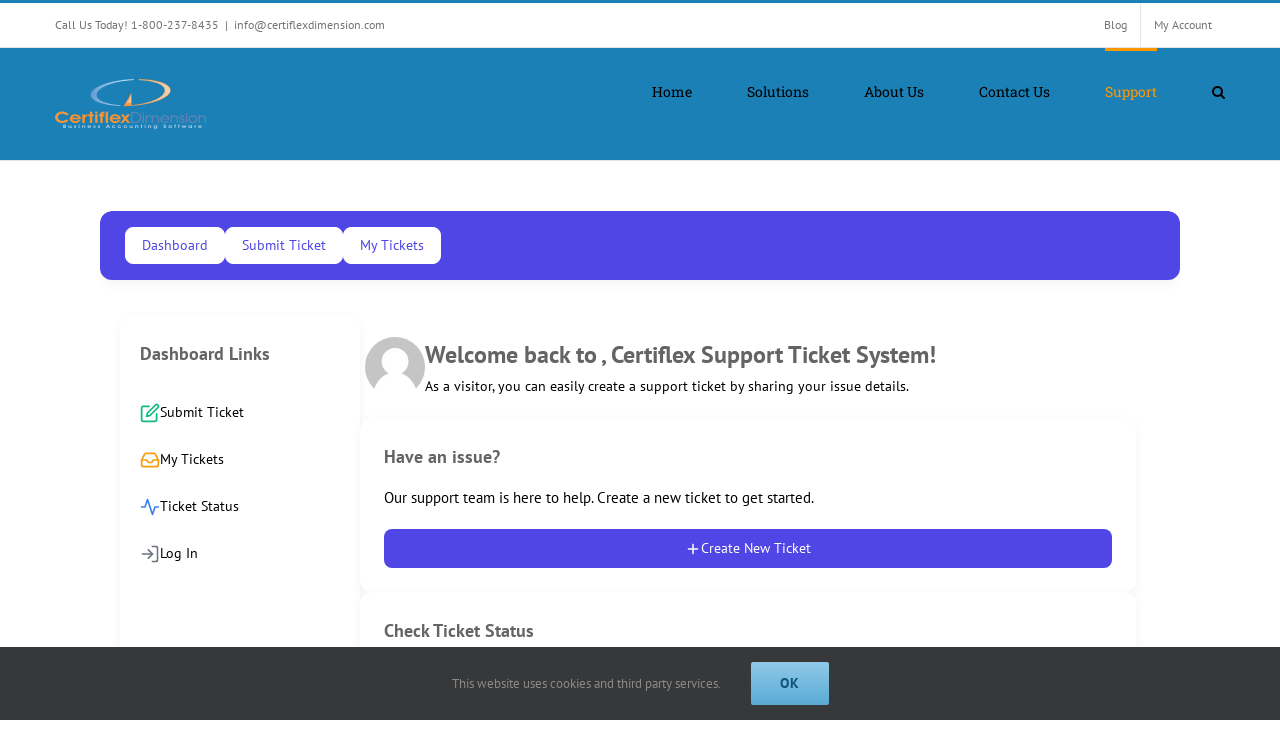

--- FILE ---
content_type: text/html; charset=UTF-8
request_url: https://certiflexdimension.com/support-tickets/
body_size: 21892
content:
<!DOCTYPE html>
<html class="avada-html-layout-wide avada-html-header-position-top avada-is-100-percent-template" lang="en-US" prefix="og: http://ogp.me/ns# fb: http://ogp.me/ns/fb#">
<head>
	<meta http-equiv="X-UA-Compatible" content="IE=edge" />
	<meta http-equiv="Content-Type" content="text/html; charset=utf-8"/>
	<meta name="viewport" content="width=device-width, initial-scale=1" />
	<meta name="google-site-verification" content="9rPWZh2NIgYx5b1uJFqLFPZmlSkGXt8g599MbCQ5Az8" /><title>Submit Support Ticket &#8211; Certiflex Software, LLC</title>
<meta name='robots' content='max-image-preview:large' />
	<style>img:is([sizes="auto" i], [sizes^="auto," i]) { contain-intrinsic-size: 3000px 1500px }</style>
	<link rel="alternate" type="application/rss+xml" title="Certiflex Software, LLC &raquo; Feed" href="https://certiflexdimension.com/feed/" />
<link rel="alternate" type="application/rss+xml" title="Certiflex Software, LLC &raquo; Comments Feed" href="https://certiflexdimension.com/comments/feed/" />
					<link rel="shortcut icon" href="https://certiflexdimension.com/wp-content/uploads/2020/02/favicon.ico" type="image/x-icon" />
		
		
		
								
		<meta property="og:locale" content="en_US"/>
		<meta property="og:type" content="article"/>
		<meta property="og:site_name" content="Certiflex Software, LLC"/>
		<meta property="og:title" content="  Submit Support Ticket"/>
				<meta property="og:url" content="https://certiflexdimension.com/support-tickets/"/>
													<meta property="article:modified_time" content="2020-03-09T01:00:35-06:00"/>
											<meta property="og:image" content="https://certiflexdimension.com/wp-content/uploads/2014/09/dimlogosm.png"/>
		<meta property="og:image:width" content="151"/>
		<meta property="og:image:height" content="50"/>
		<meta property="og:image:type" content="image/png"/>
				<style id='woocommerce-inline-inline-css' type='text/css'>
.woocommerce form .form-row .required { visibility: visible; }
</style>
<link rel='stylesheet' id='brands-styles-css' href='https://certiflexdimension.com/wp-content/plugins/woocommerce/assets/css/brands.css?ver=10.3.7'  media='all' />
<link rel='stylesheet' id='fusion-dynamic-css-css' href='https://certiflexdimension.com/wp-content/uploads/fusion-styles/eddfe5296853b2a0ac3f6a9b114c0fc7.min.css?ver=3.13.3'  media='all' />
<script  src="https://certiflexdimension.com/wp-includes/js/jquery/jquery.min.js?ver=3.7.1" id="jquery-core-js"></script>
<script  src="https://certiflexdimension.com/wp-includes/js/jquery/jquery-migrate.min.js?ver=3.4.1" id="jquery-migrate-js"></script>
<script  src="https://certiflexdimension.com/wp-content/plugins/js-support-ticket/includes/js/common.js?ver=6.8.3" id="commonjs-js"></script>
<script  src="https://certiflexdimension.com/wp-content/plugins/js-support-ticket/includes/js/responsivetable.js?ver=6.8.3" id="responsivetablejs-js"></script>
<script  src="https://certiflexdimension.com/wp-content/plugins/js-support-ticket/includes/js/jquery.form-validator.js?ver=6.8.3" id="jsst-formvalidator-js"></script>
<script  id="jsst-formvalidator-js-after">
/* <![CDATA[ */
        jQuery.formUtils.LANG = {
            errorTitle: "Form submission failed!",
            requiredFields: "You have not answered all required fields",
            badTime: "You have not given a correct time",
            badEmail: "You have not given a correct e-mail address",
            badTelephone: "You have not given a correct phone number",
            badSecurityAnswer: "You have not given a correct answer to the security question",
            badDate: "You have not given a correct date",
            lengthBadStart: "The input value must be between ",
            lengthBadEnd: " characters",
            lengthTooLongStart: "The input value is longer than ",
            lengthTooShortStart: "The input value is shorter than ",
            notConfirmed: "Input values could not be confirmed",
            badDomain: "Incorrect domain value",
            badUrl: "The input value is not a correct URL",
            badCustomVal: "The input value is incorrect",
            badInt: "The input value was not a correct number",
            badSecurityNumber: "Your social security number was incorrect",
            badUKVatAnswer: "Incorrect UK VAT Number",
            badStrength: "The password isn&#039;t strong enough",
            badNumberOfSelectedOptionsStart: "You have to choose at least ",
            badNumberOfSelectedOptionsEnd: " answers",
            badAlphaNumeric: "The input value can only contain alphanumeric characters ",
            badAlphaNumericExtra: " and ",
            wrongFileSize: "The file you are trying to upload is too large",
            wrongFileType: "The file you are trying to upload is of the wrong type",
            groupCheckedRangeStart: "Please choose between ",
            groupCheckedTooFewStart: "Please choose at least ",
            groupCheckedTooManyStart: "Please choose a maximum of ",
            groupCheckedEnd: " item(s)",
            badCreditCard: "The credit card number is not correct",
            badCVV: "The CVV number was not correct"
        };
        
/* ]]> */
</script>
<script  src="https://certiflexdimension.com/wp-content/plugins/woocommerce/assets/js/jquery-blockui/jquery.blockUI.min.js?ver=2.7.0-wc.10.3.7" id="wc-jquery-blockui-js" defer="defer" data-wp-strategy="defer"></script>
<script type="text/javascript" id="wc-add-to-cart-js-extra">
/* <![CDATA[ */
var wc_add_to_cart_params = {"ajax_url":"\/wp-admin\/admin-ajax.php","wc_ajax_url":"\/?wc-ajax=%%endpoint%%","i18n_view_cart":"View cart","cart_url":"https:\/\/certiflexdimension.com\/cart\/","is_cart":"","cart_redirect_after_add":"no"};
/* ]]> */
</script>
<script  src="https://certiflexdimension.com/wp-content/plugins/woocommerce/assets/js/frontend/add-to-cart.min.js?ver=10.3.7" id="wc-add-to-cart-js" defer="defer" data-wp-strategy="defer"></script>
<script  src="https://certiflexdimension.com/wp-content/plugins/woocommerce/assets/js/js-cookie/js.cookie.min.js?ver=2.1.4-wc.10.3.7" id="wc-js-cookie-js" defer="defer" data-wp-strategy="defer"></script>
<script type="text/javascript" id="woocommerce-js-extra">
/* <![CDATA[ */
var woocommerce_params = {"ajax_url":"\/wp-admin\/admin-ajax.php","wc_ajax_url":"\/?wc-ajax=%%endpoint%%","i18n_password_show":"Show password","i18n_password_hide":"Hide password"};
/* ]]> */
</script>
<script  src="https://certiflexdimension.com/wp-content/plugins/woocommerce/assets/js/frontend/woocommerce.min.js?ver=10.3.7" id="woocommerce-js" defer="defer" data-wp-strategy="defer"></script>
<link rel="https://api.w.org/" href="https://certiflexdimension.com/wp-json/" /><link rel="alternate" title="JSON" type="application/json" href="https://certiflexdimension.com/wp-json/wp/v2/pages/3489" /><link rel="EditURI" type="application/rsd+xml" title="RSD" href="https://certiflexdimension.com/xmlrpc.php?rsd" />
<meta name="generator" content="WordPress 6.8.3" />
<meta name="generator" content="WooCommerce 10.3.7" />
<link rel="canonical" href="https://certiflexdimension.com/support-tickets/" />
<link rel='shortlink' href='https://certiflexdimension.com/?p=3489' />
<link rel="alternate" title="oEmbed (JSON)" type="application/json+oembed" href="https://certiflexdimension.com/wp-json/oembed/1.0/embed?url=https%3A%2F%2Fcertiflexdimension.com%2Fsupport-tickets%2F" />
<link rel="alternate" title="oEmbed (XML)" type="text/xml+oembed" href="https://certiflexdimension.com/wp-json/oembed/1.0/embed?url=https%3A%2F%2Fcertiflexdimension.com%2Fsupport-tickets%2F&#038;format=xml" />
<style type="text/css" id="css-fb-visibility">@media screen and (max-width: 640px){.fusion-no-small-visibility{display:none !important;}body .sm-text-align-center{text-align:center !important;}body .sm-text-align-left{text-align:left !important;}body .sm-text-align-right{text-align:right !important;}body .sm-flex-align-center{justify-content:center !important;}body .sm-flex-align-flex-start{justify-content:flex-start !important;}body .sm-flex-align-flex-end{justify-content:flex-end !important;}body .sm-mx-auto{margin-left:auto !important;margin-right:auto !important;}body .sm-ml-auto{margin-left:auto !important;}body .sm-mr-auto{margin-right:auto !important;}body .fusion-absolute-position-small{position:absolute;top:auto;width:100%;}.awb-sticky.awb-sticky-small{ position: sticky; top: var(--awb-sticky-offset,0); }}@media screen and (min-width: 641px) and (max-width: 1024px){.fusion-no-medium-visibility{display:none !important;}body .md-text-align-center{text-align:center !important;}body .md-text-align-left{text-align:left !important;}body .md-text-align-right{text-align:right !important;}body .md-flex-align-center{justify-content:center !important;}body .md-flex-align-flex-start{justify-content:flex-start !important;}body .md-flex-align-flex-end{justify-content:flex-end !important;}body .md-mx-auto{margin-left:auto !important;margin-right:auto !important;}body .md-ml-auto{margin-left:auto !important;}body .md-mr-auto{margin-right:auto !important;}body .fusion-absolute-position-medium{position:absolute;top:auto;width:100%;}.awb-sticky.awb-sticky-medium{ position: sticky; top: var(--awb-sticky-offset,0); }}@media screen and (min-width: 1025px){.fusion-no-large-visibility{display:none !important;}body .lg-text-align-center{text-align:center !important;}body .lg-text-align-left{text-align:left !important;}body .lg-text-align-right{text-align:right !important;}body .lg-flex-align-center{justify-content:center !important;}body .lg-flex-align-flex-start{justify-content:flex-start !important;}body .lg-flex-align-flex-end{justify-content:flex-end !important;}body .lg-mx-auto{margin-left:auto !important;margin-right:auto !important;}body .lg-ml-auto{margin-left:auto !important;}body .lg-mr-auto{margin-right:auto !important;}body .fusion-absolute-position-large{position:absolute;top:auto;width:100%;}.awb-sticky.awb-sticky-large{ position: sticky; top: var(--awb-sticky-offset,0); }}</style>	<noscript><style>.woocommerce-product-gallery{ opacity: 1 !important; }</style></noscript>
	<style type="text/css">.recentcomments a{display:inline !important;padding:0 !important;margin:0 !important;}</style><style type="text/css" id="custom-background-css">
body.custom-background { background-color: #305256; }
</style>
			<script type="text/javascript">
			var doc = document.documentElement;
			doc.setAttribute( 'data-useragent', navigator.userAgent );
		</script>
		
	</head>

<body class="wp-singular page-template page-template-100-width page-template-100-width-php page page-id-3489 custom-background wp-theme-Avada wp-child-theme-Avada-Child-Theme theme-Avada woocommerce-no-js fusion-image-hovers fusion-pagination-sizing fusion-button_type-flat fusion-button_span-no fusion-button_gradient-linear avada-image-rollover-circle-yes avada-image-rollover-yes avada-image-rollover-direction-top fusion-has-button-gradient fusion-body ltr fusion-sticky-header no-mobile-sticky-header no-mobile-slidingbar no-mobile-totop avada-has-rev-slider-styles fusion-disable-outline fusion-sub-menu-fade mobile-logo-pos-left layout-wide-mode avada-has-boxed-modal-shadow-none layout-scroll-offset-full avada-has-zero-margin-offset-top fusion-top-header menu-text-align-center fusion-woo-product-design-classic fusion-woo-shop-page-columns-4 fusion-woo-related-columns-3 fusion-woo-archive-page-columns-3 avada-has-woo-gallery-disabled woo-sale-badge-circle woo-outofstock-badge-top_bar mobile-menu-design-modern fusion-show-pagination-text fusion-header-layout-v2 avada-responsive avada-footer-fx-none avada-menu-highlight-style-bar fusion-search-form-clean fusion-main-menu-search-dropdown fusion-avatar-square avada-dropdown-styles avada-blog-layout-large avada-blog-archive-layout-large avada-header-shadow-no avada-menu-icon-position-left avada-has-megamenu-shadow avada-has-mainmenu-dropdown-divider avada-has-pagetitle-bg-full avada-has-pagetitle-bg-parallax avada-has-main-nav-search-icon avada-has-titlebar-hide avada-has-pagination-padding avada-flyout-menu-direction-fade avada-ec-views-v1" data-awb-post-id="3489">
		<a class="skip-link screen-reader-text" href="#content">Skip to content</a>

	<div id="boxed-wrapper">
		
		<div id="wrapper" class="fusion-wrapper">
			<div id="home" style="position:relative;top:-1px;"></div>
							
					
			<header class="fusion-header-wrapper">
				<div class="fusion-header-v2 fusion-logo-alignment fusion-logo-left fusion-sticky-menu-1 fusion-sticky-logo-1 fusion-mobile-logo-1  fusion-mobile-menu-design-modern">
					
<div class="fusion-secondary-header">
	<div class="fusion-row">
					<div class="fusion-alignleft">
				<div class="fusion-contact-info"><span class="fusion-contact-info-phone-number">Call Us Today! 1-800-237-8435</span><span class="fusion-header-separator">|</span><span class="fusion-contact-info-email-address"><a href="mailto:info&#64;&#99;&#101;&#114;&#116;if&#108;&#101;&#120;&#100;&#105;men&#115;ion.c&#111;m">info&#64;&#99;&#101;&#114;&#116;if&#108;&#101;&#120;&#100;&#105;men&#115;ion.c&#111;m</a></span></div>			</div>
							<div class="fusion-alignright">
				<nav class="fusion-secondary-menu" role="navigation" aria-label="Secondary Menu"><ul id="menu-top-nav" class="menu"><li  id="menu-item-3497"  class="menu-item menu-item-type-post_type menu-item-object-page menu-item-3497"  data-item-id="3497"><a  href="https://certiflexdimension.com/blog/" class="fusion-bar-highlight"><span class="menu-text">Blog</span></a></li><li class="menu-item fusion-dropdown-menu menu-item-has-children fusion-custom-menu-item fusion-menu-login-box"><a href="https://certiflexdimension.com/my-account/" aria-haspopup="true" class="fusion-bar-highlight"><span class="menu-text">My Account</span></a><div class="fusion-custom-menu-item-contents"><form action="https://certiflexdimension.com/wp-login.php" name="loginform" method="post"><p><input type="text" class="input-text" name="log" id="username-top-nav-6971ed6b57ee6" value="" placeholder="Username" /></p><p><input type="password" class="input-text" name="pwd" id="password-top-nav-6971ed6b57ee6" value="" placeholder="Password" /></p><p class="fusion-remember-checkbox"><label for="fusion-menu-login-box-rememberme-top-nav-6971ed6b57ee6"><input name="rememberme" type="checkbox" id="fusion-menu-login-box-rememberme" value="forever"> Remember Me</label></p><input type="hidden" name="fusion_woo_login_box" value="true" /><p class="fusion-login-box-submit"><input type="submit" name="wp-submit" id="wp-submit-top-nav-6971ed6b57ee6" class="button button-small default comment-submit" value="Log In"><input type="hidden" name="redirect" value=""></p></form><a class="fusion-menu-login-box-register" href="https://certiflexdimension.com/my-account/" title="Register">Register</a></div></li></ul></nav><nav class="fusion-mobile-nav-holder fusion-mobile-menu-text-align-left" aria-label="Secondary Mobile Menu"></nav>			</div>
			</div>
</div>
<div class="fusion-header-sticky-height"></div>
<div class="fusion-header">
	<div class="fusion-row">
					<div class="fusion-logo" data-margin-top="31px" data-margin-bottom="31px" data-margin-left="0px" data-margin-right="0px">
			<a class="fusion-logo-link"  href="https://certiflexdimension.com/" >

						<!-- standard logo -->
			<img src="https://certiflexdimension.com/wp-content/uploads/2014/09/dimlogosm.png" srcset="https://certiflexdimension.com/wp-content/uploads/2014/09/dimlogosm.png 1x, https://certiflexdimension.com/wp-content/uploads/2012/11/dimlogo.png 2x" width="151" height="50" style="max-height:50px;height:auto;" alt="Certiflex Software, LLC Logo" data-retina_logo_url="https://certiflexdimension.com/wp-content/uploads/2012/11/dimlogo.png" class="fusion-standard-logo" />

											<!-- mobile logo -->
				<img src="https://certiflexdimension.com/wp-content/uploads/2014/09/dimlogosm.png" srcset="https://certiflexdimension.com/wp-content/uploads/2014/09/dimlogosm.png 1x, https://certiflexdimension.com/wp-content/uploads/2014/09/dimlogosm.png 2x" width="151" height="50" style="max-height:50px;height:auto;" alt="Certiflex Software, LLC Logo" data-retina_logo_url="https://certiflexdimension.com/wp-content/uploads/2014/09/dimlogosm.png" class="fusion-mobile-logo" />
			
											<!-- sticky header logo -->
				<img src="https://certiflexdimension.com/wp-content/uploads/2014/09/dimlogosm.png" srcset="https://certiflexdimension.com/wp-content/uploads/2014/09/dimlogosm.png 1x, https://certiflexdimension.com/wp-content/uploads/2012/11/dimlogo.png 2x" width="151" height="50" style="max-height:50px;height:auto;" alt="Certiflex Software, LLC Logo" data-retina_logo_url="https://certiflexdimension.com/wp-content/uploads/2012/11/dimlogo.png" class="fusion-sticky-logo" />
					</a>
		</div>		<nav class="fusion-main-menu" aria-label="Main Menu"><ul id="menu-main-nav" class="fusion-menu"><li  id="menu-item-3339"  class="menu-item menu-item-type-custom menu-item-object-custom menu-item-home menu-item-3339"  data-item-id="3339"><a  href="https://certiflexdimension.com/" class="fusion-bar-highlight"><span class="menu-text">Home</span></a></li><li  id="menu-item-3367"  class="menu-item menu-item-type-post_type menu-item-object-page menu-item-has-children menu-item-3367 fusion-dropdown-menu"  data-item-id="3367"><a  href="https://certiflexdimension.com/solutions/" class="fusion-bar-highlight"><span class="menu-text">Solutions</span></a><ul class="sub-menu"><li  id="menu-item-3370"  class="menu-item menu-item-type-post_type menu-item-object-page menu-item-3370 fusion-dropdown-submenu" ><a  href="https://certiflexdimension.com/solutions/business-accounting-software/" class="fusion-bar-highlight"><span>Business Accounting Software</span></a></li><li  id="menu-item-3369"  class="menu-item menu-item-type-post_type menu-item-object-page menu-item-3369 fusion-dropdown-submenu" ><a  href="https://certiflexdimension.com/solutions/professional-accounting-software/" class="fusion-bar-highlight"><span>Professional Accountant Software</span></a></li><li  id="menu-item-3368"  class="menu-item menu-item-type-post_type menu-item-object-page menu-item-3368 fusion-dropdown-submenu" ><a  href="https://certiflexdimension.com/solutions/custom-software-service/" class="fusion-bar-highlight"><span>Custom Software Service</span></a></li><li  id="menu-item-3373"  class="menu-item menu-item-type-post_type menu-item-object-page menu-item-3373 fusion-dropdown-submenu" ><a  href="https://certiflexdimension.com/solutions/add-ons-other-services/" class="fusion-bar-highlight"><span>Other Services</span></a></li></ul></li><li  id="menu-item-3673"  class="menu-item menu-item-type-post_type menu-item-object-page menu-item-has-children menu-item-3673 fusion-dropdown-menu"  data-item-id="3673"><a  href="https://certiflexdimension.com/about/" class="fusion-bar-highlight"><span class="menu-text">About Us</span></a><ul class="sub-menu"><li  id="menu-item-3674"  class="menu-item menu-item-type-post_type menu-item-object-page menu-item-3674 fusion-dropdown-submenu" ><a  href="https://certiflexdimension.com/about/" class="fusion-bar-highlight"><span>About Us</span></a></li><li  id="menu-item-3371"  class="menu-item menu-item-type-post_type menu-item-object-page menu-item-3371 fusion-dropdown-submenu" ><a  href="https://certiflexdimension.com/terms-of-use/" class="fusion-bar-highlight"><span>Terms of Use</span></a></li><li  id="menu-item-3372"  class="menu-item menu-item-type-post_type menu-item-object-page menu-item-3372 fusion-dropdown-submenu" ><a  href="https://certiflexdimension.com/privacy-policy/" class="fusion-bar-highlight"><span>Privacy Policy</span></a></li></ul></li><li  id="menu-item-3672"  class="menu-item menu-item-type-post_type menu-item-object-page menu-item-3672"  data-item-id="3672"><a  href="https://certiflexdimension.com/contact-us/" class="fusion-bar-highlight"><span class="menu-text">Contact Us</span></a></li><li  id="menu-item-3344"  class="menu-item menu-item-type-custom menu-item-object-custom current-menu-ancestor current-menu-parent menu-item-has-children menu-item-3344 fusion-dropdown-menu"  data-item-id="3344"><a  href="https://certiflexdimension.com/support/" class="fusion-bar-highlight"><span class="menu-text">Support</span></a><ul class="sub-menu"><li  id="menu-item-3496"  class="menu-item menu-item-type-post_type menu-item-object-page current-menu-item page_item page-item-3489 current_page_item menu-item-3496 fusion-dropdown-submenu" ><a  href="https://certiflexdimension.com/support-tickets/" class="fusion-bar-highlight"><span>Support Tickets</span></a></li><li  id="menu-item-3938"  class="menu-item menu-item-type-custom menu-item-object-custom menu-item-3938 fusion-dropdown-submenu" ><a  href="https://certiflexdimension.com/kb/knowledge-base/" class="fusion-bar-highlight"><span>Knowledge Base</span></a></li><li  id="menu-item-3352"  class="menu-item menu-item-type-post_type menu-item-object-page menu-item-3352 fusion-dropdown-submenu" ><a  href="https://certiflexdimension.com/support-policy/" class="fusion-bar-highlight"><span>Support Policy</span></a></li><li  id="menu-item-3347"  class="menu-item menu-item-type-custom menu-item-object-custom menu-item-3347 fusion-dropdown-submenu" ><a  href="https://certiflexdimension.com/kb/tips-news-docs/news/" class="fusion-bar-highlight"><span>News, Tips &#038; Documents</span></a></li><li  id="menu-item-10072"  class="menu-item menu-item-type-custom menu-item-object-custom menu-item-10072 fusion-dropdown-submenu" ><a  href="https://fixme.it/" class="fusion-bar-highlight"><span>Go to FixMe.IT</span></a></li></ul></li></li><li class="fusion-custom-menu-item fusion-main-menu-search"><a class="fusion-main-menu-icon fusion-bar-highlight" href="#" aria-label="Search" data-title="Search" title="Search" role="button" aria-expanded="false"></a><div class="fusion-custom-menu-item-contents">		<form role="search" class="searchform fusion-search-form  fusion-live-search fusion-search-form-clean" method="get" action="https://certiflexdimension.com/">
			<div class="fusion-search-form-content">

				
				<div class="fusion-search-field search-field">
					<label><span class="screen-reader-text">Search for:</span>
													<input type="search" class="s fusion-live-search-input" name="s" id="fusion-live-search-input-0" autocomplete="off" placeholder="Search..." required aria-required="true" aria-label="Search..."/>
											</label>
				</div>
				<div class="fusion-search-button search-button">
					<input type="submit" class="fusion-search-submit searchsubmit" aria-label="Search" value="&#xf002;" />
										<div class="fusion-slider-loading"></div>
									</div>

				
			</div>


							<div class="fusion-search-results-wrapper"><div class="fusion-search-results"></div></div>
			
		</form>
		</div></li></ul></nav><nav class="fusion-main-menu fusion-sticky-menu" aria-label="Main Menu Sticky"><ul id="menu-main-nav-1" class="fusion-menu"><li   class="menu-item menu-item-type-custom menu-item-object-custom menu-item-home menu-item-3339"  data-item-id="3339"><a  href="https://certiflexdimension.com/" class="fusion-bar-highlight"><span class="menu-text">Home</span></a></li><li   class="menu-item menu-item-type-post_type menu-item-object-page menu-item-has-children menu-item-3367 fusion-dropdown-menu"  data-item-id="3367"><a  href="https://certiflexdimension.com/solutions/" class="fusion-bar-highlight"><span class="menu-text">Solutions</span></a><ul class="sub-menu"><li   class="menu-item menu-item-type-post_type menu-item-object-page menu-item-3370 fusion-dropdown-submenu" ><a  href="https://certiflexdimension.com/solutions/business-accounting-software/" class="fusion-bar-highlight"><span>Business Accounting Software</span></a></li><li   class="menu-item menu-item-type-post_type menu-item-object-page menu-item-3369 fusion-dropdown-submenu" ><a  href="https://certiflexdimension.com/solutions/professional-accounting-software/" class="fusion-bar-highlight"><span>Professional Accountant Software</span></a></li><li   class="menu-item menu-item-type-post_type menu-item-object-page menu-item-3368 fusion-dropdown-submenu" ><a  href="https://certiflexdimension.com/solutions/custom-software-service/" class="fusion-bar-highlight"><span>Custom Software Service</span></a></li><li   class="menu-item menu-item-type-post_type menu-item-object-page menu-item-3373 fusion-dropdown-submenu" ><a  href="https://certiflexdimension.com/solutions/add-ons-other-services/" class="fusion-bar-highlight"><span>Other Services</span></a></li></ul></li><li   class="menu-item menu-item-type-post_type menu-item-object-page menu-item-has-children menu-item-3673 fusion-dropdown-menu"  data-item-id="3673"><a  href="https://certiflexdimension.com/about/" class="fusion-bar-highlight"><span class="menu-text">About Us</span></a><ul class="sub-menu"><li   class="menu-item menu-item-type-post_type menu-item-object-page menu-item-3674 fusion-dropdown-submenu" ><a  href="https://certiflexdimension.com/about/" class="fusion-bar-highlight"><span>About Us</span></a></li><li   class="menu-item menu-item-type-post_type menu-item-object-page menu-item-3371 fusion-dropdown-submenu" ><a  href="https://certiflexdimension.com/terms-of-use/" class="fusion-bar-highlight"><span>Terms of Use</span></a></li><li   class="menu-item menu-item-type-post_type menu-item-object-page menu-item-3372 fusion-dropdown-submenu" ><a  href="https://certiflexdimension.com/privacy-policy/" class="fusion-bar-highlight"><span>Privacy Policy</span></a></li></ul></li><li   class="menu-item menu-item-type-post_type menu-item-object-page menu-item-3672"  data-item-id="3672"><a  href="https://certiflexdimension.com/contact-us/" class="fusion-bar-highlight"><span class="menu-text">Contact Us</span></a></li><li   class="menu-item menu-item-type-custom menu-item-object-custom current-menu-ancestor current-menu-parent menu-item-has-children menu-item-3344 fusion-dropdown-menu"  data-item-id="3344"><a  href="https://certiflexdimension.com/support/" class="fusion-bar-highlight"><span class="menu-text">Support</span></a><ul class="sub-menu"><li   class="menu-item menu-item-type-post_type menu-item-object-page current-menu-item page_item page-item-3489 current_page_item menu-item-3496 fusion-dropdown-submenu" ><a  href="https://certiflexdimension.com/support-tickets/" class="fusion-bar-highlight"><span>Support Tickets</span></a></li><li   class="menu-item menu-item-type-custom menu-item-object-custom menu-item-3938 fusion-dropdown-submenu" ><a  href="https://certiflexdimension.com/kb/knowledge-base/" class="fusion-bar-highlight"><span>Knowledge Base</span></a></li><li   class="menu-item menu-item-type-post_type menu-item-object-page menu-item-3352 fusion-dropdown-submenu" ><a  href="https://certiflexdimension.com/support-policy/" class="fusion-bar-highlight"><span>Support Policy</span></a></li><li   class="menu-item menu-item-type-custom menu-item-object-custom menu-item-3347 fusion-dropdown-submenu" ><a  href="https://certiflexdimension.com/kb/tips-news-docs/news/" class="fusion-bar-highlight"><span>News, Tips &#038; Documents</span></a></li><li   class="menu-item menu-item-type-custom menu-item-object-custom menu-item-10072 fusion-dropdown-submenu" ><a  href="https://fixme.it/" class="fusion-bar-highlight"><span>Go to FixMe.IT</span></a></li></ul></li></li><li class="fusion-custom-menu-item fusion-main-menu-search"><a class="fusion-main-menu-icon fusion-bar-highlight" href="#" aria-label="Search" data-title="Search" title="Search" role="button" aria-expanded="false"></a><div class="fusion-custom-menu-item-contents">		<form role="search" class="searchform fusion-search-form  fusion-live-search fusion-search-form-clean" method="get" action="https://certiflexdimension.com/">
			<div class="fusion-search-form-content">

				
				<div class="fusion-search-field search-field">
					<label><span class="screen-reader-text">Search for:</span>
													<input type="search" class="s fusion-live-search-input" name="s" id="fusion-live-search-input-1" autocomplete="off" placeholder="Search..." required aria-required="true" aria-label="Search..."/>
											</label>
				</div>
				<div class="fusion-search-button search-button">
					<input type="submit" class="fusion-search-submit searchsubmit" aria-label="Search" value="&#xf002;" />
										<div class="fusion-slider-loading"></div>
									</div>

				
			</div>


							<div class="fusion-search-results-wrapper"><div class="fusion-search-results"></div></div>
			
		</form>
		</div></li></ul></nav><div class="fusion-mobile-navigation"><ul id="menu-main-nav-2" class="fusion-mobile-menu"><li   class="menu-item menu-item-type-custom menu-item-object-custom menu-item-home menu-item-3339"  data-item-id="3339"><a  href="https://certiflexdimension.com/" class="fusion-bar-highlight"><span class="menu-text">Home</span></a></li><li   class="menu-item menu-item-type-post_type menu-item-object-page menu-item-has-children menu-item-3367 fusion-dropdown-menu"  data-item-id="3367"><a  href="https://certiflexdimension.com/solutions/" class="fusion-bar-highlight"><span class="menu-text">Solutions</span></a><ul class="sub-menu"><li   class="menu-item menu-item-type-post_type menu-item-object-page menu-item-3370 fusion-dropdown-submenu" ><a  href="https://certiflexdimension.com/solutions/business-accounting-software/" class="fusion-bar-highlight"><span>Business Accounting Software</span></a></li><li   class="menu-item menu-item-type-post_type menu-item-object-page menu-item-3369 fusion-dropdown-submenu" ><a  href="https://certiflexdimension.com/solutions/professional-accounting-software/" class="fusion-bar-highlight"><span>Professional Accountant Software</span></a></li><li   class="menu-item menu-item-type-post_type menu-item-object-page menu-item-3368 fusion-dropdown-submenu" ><a  href="https://certiflexdimension.com/solutions/custom-software-service/" class="fusion-bar-highlight"><span>Custom Software Service</span></a></li><li   class="menu-item menu-item-type-post_type menu-item-object-page menu-item-3373 fusion-dropdown-submenu" ><a  href="https://certiflexdimension.com/solutions/add-ons-other-services/" class="fusion-bar-highlight"><span>Other Services</span></a></li></ul></li><li   class="menu-item menu-item-type-post_type menu-item-object-page menu-item-has-children menu-item-3673 fusion-dropdown-menu"  data-item-id="3673"><a  href="https://certiflexdimension.com/about/" class="fusion-bar-highlight"><span class="menu-text">About Us</span></a><ul class="sub-menu"><li   class="menu-item menu-item-type-post_type menu-item-object-page menu-item-3674 fusion-dropdown-submenu" ><a  href="https://certiflexdimension.com/about/" class="fusion-bar-highlight"><span>About Us</span></a></li><li   class="menu-item menu-item-type-post_type menu-item-object-page menu-item-3371 fusion-dropdown-submenu" ><a  href="https://certiflexdimension.com/terms-of-use/" class="fusion-bar-highlight"><span>Terms of Use</span></a></li><li   class="menu-item menu-item-type-post_type menu-item-object-page menu-item-3372 fusion-dropdown-submenu" ><a  href="https://certiflexdimension.com/privacy-policy/" class="fusion-bar-highlight"><span>Privacy Policy</span></a></li></ul></li><li   class="menu-item menu-item-type-post_type menu-item-object-page menu-item-3672"  data-item-id="3672"><a  href="https://certiflexdimension.com/contact-us/" class="fusion-bar-highlight"><span class="menu-text">Contact Us</span></a></li><li   class="menu-item menu-item-type-custom menu-item-object-custom current-menu-ancestor current-menu-parent menu-item-has-children menu-item-3344 fusion-dropdown-menu"  data-item-id="3344"><a  href="https://certiflexdimension.com/support/" class="fusion-bar-highlight"><span class="menu-text">Support</span></a><ul class="sub-menu"><li   class="menu-item menu-item-type-post_type menu-item-object-page current-menu-item page_item page-item-3489 current_page_item menu-item-3496 fusion-dropdown-submenu" ><a  href="https://certiflexdimension.com/support-tickets/" class="fusion-bar-highlight"><span>Support Tickets</span></a></li><li   class="menu-item menu-item-type-custom menu-item-object-custom menu-item-3938 fusion-dropdown-submenu" ><a  href="https://certiflexdimension.com/kb/knowledge-base/" class="fusion-bar-highlight"><span>Knowledge Base</span></a></li><li   class="menu-item menu-item-type-post_type menu-item-object-page menu-item-3352 fusion-dropdown-submenu" ><a  href="https://certiflexdimension.com/support-policy/" class="fusion-bar-highlight"><span>Support Policy</span></a></li><li   class="menu-item menu-item-type-custom menu-item-object-custom menu-item-3347 fusion-dropdown-submenu" ><a  href="https://certiflexdimension.com/kb/tips-news-docs/news/" class="fusion-bar-highlight"><span>News, Tips &#038; Documents</span></a></li><li   class="menu-item menu-item-type-custom menu-item-object-custom menu-item-10072 fusion-dropdown-submenu" ><a  href="https://fixme.it/" class="fusion-bar-highlight"><span>Go to FixMe.IT</span></a></li></ul></li></li></ul></div>	<div class="fusion-mobile-menu-icons">
							<a href="#" class="fusion-icon awb-icon-bars" aria-label="Toggle mobile menu" aria-expanded="false"></a>
		
		
		
			</div>

<nav class="fusion-mobile-nav-holder fusion-mobile-menu-text-align-left" aria-label="Main Menu Mobile"></nav>

	<nav class="fusion-mobile-nav-holder fusion-mobile-menu-text-align-left fusion-mobile-sticky-nav-holder" aria-label="Main Menu Mobile Sticky"></nav>
					</div>
</div>
				</div>
				<div class="fusion-clearfix"></div>
			</header>
								
							<div id="sliders-container" class="fusion-slider-visibility">
					</div>
				
					
							
			
						<main id="main" class="clearfix width-100">
				<div class="fusion-row" style="max-width:100%;">
<section id="content" class="full-width">
					<div id="post-3489" class="post-3489 page type-page status-publish hentry">
			<span class="entry-title rich-snippet-hidden">Submit Support Ticket</span><span class="vcard rich-snippet-hidden"><span class="fn"><a href="https://certiflexdimension.com/author/rfuchs_yxb6fowb/" title="Posts by admin" rel="author">admin</a></span></span><span class="updated rich-snippet-hidden">2020-03-08T20:00:35-05:00</span>						<div class="post-content">
				<div class="jsst-main-up-wrapper js-ticket-dashboard-container">
    <div class="js-ticket-dashboard-main-content">

		<div id="jsst-header-main-wrapper"><div id="jsst-header" class=""><div id="jsst-tabs-wrp" class=""><span class="jsst-header-tab js-ticket-homeclass"><a class="js-cp-menu-link" href="https://certiflexdimension.com/support-tickets/control-panel">Dashboard</a></span><span class="jsst-header-tab js-ticket-openticketclass"><a class="js-cp-menu-link" href="https://certiflexdimension.com/support-tickets/add-ticket">Submit Ticket</a></span><span class="jsst-header-tab js-ticket-myticket"><a class="js-cp-menu-link" href="https://certiflexdimension.com/support-tickets/my-tickets">My Tickets</a></span></div></div></div>

    <main class="js-ticket-dashboard-main">
        <!-- cp links for user -->
                        <aside class="js-ticket-dashboard-left-menu"><!-- Dashboard Links -->
                    <div class="js-ticket-menu-header">Dashboard Links</div>
                    <ul class="js-ticket-menu-links">
                                                    <li>
                                <a  href="https://certiflexdimension.com/support-tickets/add-ticket">
                                    <svg xmlns="http://www.w3.org/2000/svg" viewBox="0 0 24 24" fill="none" stroke="#10b981" stroke-linecap="round" stroke-linejoin="round">
                                        <path d="M11 4H4a2 2 0 0 0-2 2v14a2 2 0 0 0 2 2h14a2 2 0 0 0 2-2v-7"></path>
                                        <path d="M18.5 2.5a2.121 2.121 0 0 1 3 3L12 15l-4 1 1-4 9.5-9.5z"></path>
                                    </svg>
                                    <span>Submit Ticket</span>
                                </a>
                            </li>
                                                        <li>
                                <a href="https://certiflexdimension.com/support-tickets/my-tickets">
                                    <svg xmlns="http://www.w3.org/2000/svg" viewBox="0 0 24 24" fill="none" stroke="#f59e0b" stroke-linecap="round" stroke-linejoin="round">
                                        <path d="M22 12h-6l-2 3h-4l-2-3H2"></path>
                                        <path d="M5.45 5.11 2 12v6a2 2 0 0 0 2 2h16a2 2 0 0 0 2-2v-6l-3.45-6.89A2 2 0 0 0 16.76 4H7.24a2 2 0 0 0-1.79 1.11z"></path>
                                    </svg>
                                    <span>My Tickets</span>
                                </a>
                            </li>
                                                        <li>
                                <a href="https://certiflexdimension.com/support-tickets/ticket-status">
                                    <svg xmlns="http://www.w3.org/2000/svg" viewBox="0 0 24 24" fill="none" stroke="#3b82f6" stroke-linecap="round" stroke-linejoin="round">
                                        <polyline points="22 12 18 12 15 21 9 3 6 12 2 12"></polyline>
                                    </svg>
                                    <span>Ticket Status</span>
                                </a>
                            </li>
                                                                <li>
                                        <a href="https://certiflexdimension.com/my-account/">
                                            <svg xmlns="http://www.w3.org/2000/svg" viewBox="0 0 24 24" fill="none" stroke="#6b7280" stroke-linecap="round" stroke-linejoin="round" stroke-width="2">
                                                <path d="M15 3h4a2 2 0 0 1 2 2v14a2 2 0 0 1-2 2h-4"></path>
                                                <polyline points="10 17 15 12 10 7"></polyline>
                                                <line x1="15" y1="12" x2="3" y2="12"></line>
                                            </svg>
                                            <span>Log In</span>
                                        </a>
                                    </li>
                                                        </ul>
                </aside>
                
        <!-- cp links for agent -->
                <div class="js-ticket-dashboard-content-area">
                            <div class="js-ticket-welcome-header">
                    <div class="js-ticket-welcome-left">
                        <img decoding="async" alt="image" src="https://certiflexdimension.com/wp-content/plugins/js-support-ticket//includes/images/user.png" class="js-ticket-welcome-avatar" />                        <div>
                            <span>
                                Welcome back to                                , Certiflex Support Ticket System!                            </span>
                            <p>As a visitor, you can easily create a support ticket by sharing your issue details.</p>
                        </div>
                    </div>
                    <div class="js-ticket-welcome-actions">
                    </div>
                </div>
                <div class="js-ticket-card">
                                        <span>Have an issue?</span>
                    <p>Our support team is here to help. Create a new ticket to get started.</p>
                    <a  href="https://certiflexdimension.com/support-tickets/add-ticket" class="js-ticket-button">
                        <svg xmlns="http://www.w3.org/2000/svg" width="24" height="24" viewBox="0 0 24 24" fill="none" stroke="currentColor" stroke-width="2" stroke-linecap="round" stroke-linejoin="round">
                            <line x1="12" y1="5" x2="12" y2="19"></line>
                            <line x1="5" y1="12" x2="19" y2="12"></line>
                        </svg>
                        Create New Ticket                    </a>
                </div>
                <div class="js-ticket-card">
                    <span>Check Ticket Status</span>
                    <p>Enter your information to check the status of your existing ticket.</p>
                    <a href="https://certiflexdimension.com/support-tickets/ticket-status" class="js-ticket-button">
                        <svg xmlns="http://www.w3.org/2000/svg" width="24" height="24" viewBox="0 0 24 24" fill="none" stroke="currentColor" stroke-width="2" stroke-linecap="round" stroke-linejoin="round">
                            <line x1="12" y1="5" x2="12" y2="19"></line>
                            <line x1="5" y1="12" x2="19" y2="12"></line>
                        </svg>
                        Check Ticket Status                    </a>
                </div>
                        <!-- latest user tickets -->
                        <!-- latest agent tickets -->
                        <!-- count boxes -->
                        
            <!-- agent data chart -->
                                </div>
    </main>


    <div id="js-ticket-main-black-background" style="display:none;"></div>
    <div id="js-ticket-main-popup" style="display:none;">
        <span id="js-ticket-popup-title"></span>
        <span id="js-ticket-popup-close-button"></span>
        <div id="js-ticket-main-content"></div>
        <div id="js-ticket-main-downloadallbtn"></div>
    </div>

    
    </div>
</div>


							</div>
												</div>
	</section>
						
					</div>  <!-- fusion-row -->
				</main>  <!-- #main -->
				
				
								
					
		<div class="fusion-footer">
					
	<footer class="fusion-footer-widget-area fusion-widget-area">
		<div class="fusion-row">
			<div class="fusion-columns fusion-columns-4 fusion-widget-area">
				
																									<div class="fusion-column col-lg-3 col-md-3 col-sm-3">
							<section id="nav_menu-2" class="fusion-footer-widget-column widget widget_nav_menu"><h4 class="widget-title">Menu</h4><div class="menu-footer-container"><ul id="menu-footer" class="menu"><li id="menu-item-3340" class="menu-item menu-item-type-custom menu-item-object-custom menu-item-home menu-item-3340"><a href="http://certiflexdimension.com">Home</a></li>
<li id="menu-item-3349" class="menu-item menu-item-type-custom menu-item-object-custom menu-item-3349"><a href="https://certiflexdimension.com/support/">Support</a></li>
<li id="menu-item-3353" class="menu-item menu-item-type-post_type menu-item-object-page menu-item-3353"><a href="https://certiflexdimension.com/solutions/">Solutions</a></li>
<li id="menu-item-3366" class="menu-item menu-item-type-post_type menu-item-object-page menu-item-3366"><a href="https://certiflexdimension.com/blog/">Blog</a></li>
</ul></div><div style="clear:both;"></div></section>																					</div>
																										<div class="fusion-column col-lg-3 col-md-3 col-sm-3">
							
		<section id="recent-posts-3" class="fusion-footer-widget-column widget widget_recent_entries">
		<h4 class="widget-title">Recent Posts</h4>
		<ul>
											<li>
					<a href="https://certiflexdimension.com/2024-year-end-tax-forms-and-2025-withholding-update/">2024 Year-End Tax Forms and 2025 Withholding Update</a>
									</li>
											<li>
					<a href="https://certiflexdimension.com/2023-year-end-tax-forms-and-2024-withholding-update/">2023 Year-End Tax Forms and 2024 Withholding Update</a>
									</li>
											<li>
					<a href="https://certiflexdimension.com/september-newsletter-2023-federal-year-end-tax-forms/">September Newsletter – 2023 Federal Year End Tax Forms</a>
									</li>
											<li>
					<a href="https://certiflexdimension.com/new-state-paid-family-and-medical-leave-insurance-pfml-or-fmli/">2020 New State Paid Family and Medical Leave Insurance (PFML), (FMLI) or (FAMLI)</a>
									</li>
											<li>
					<a href="https://certiflexdimension.com/trouble-logging-into-certiflex-while-using-webroot-as-your-anti-virus/">Trouble Logging Into Certiflex While Using Webroot As Your Anti-Virus</a>
									</li>
					</ul>

		<div style="clear:both;"></div></section>																					</div>
																										<div class="fusion-column col-lg-3 col-md-3 col-sm-3">
							<section id="contact_info-widget-4" class="fusion-footer-widget-column widget contact_info" style="border-style: solid;border-color:transparent;border-width:0px;"><h4 class="widget-title">Contact Us</h4>
		<div class="contact-info-container">
			
							<p class="phone">Phone: <a href="tel:1-800-237-8435">1-800-237-8435</a></p>
			
			
			
												<p class="email">Email: <a href="mailto:&#115;&#117;&#112;&#112;&#111;&#114;&#116;&#64;cflex&#100;.&#99;o&#109;">support@cflexd.com</a></p>
							
							<p class="web">Web: <a href="http://certiflexdimension.com/">CertiflexDimension.com</a></p>
					</div>
		<div style="clear:both;"></div></section>																					</div>
																										<div class="fusion-column fusion-column-last col-lg-3 col-md-3 col-sm-3">
							<section id="categories-4" class="fusion-footer-widget-column widget widget_categories"><h4 class="widget-title">Blog categories</h4>
			<ul>
					<li class="cat-item cat-item-86"><a href="https://certiflexdimension.com/category/accountant-series/">Accountant Series Features</a>
</li>
	<li class="cat-item cat-item-87"><a href="https://certiflexdimension.com/category/business-series/">Business Series Features</a>
</li>
	<li class="cat-item cat-item-88"><a href="https://certiflexdimension.com/category/front-page/">Front Page</a>
</li>
	<li class="cat-item cat-item-90"><a href="https://certiflexdimension.com/category/industry-specific/">Industry Specific</a>
</li>
	<li class="cat-item cat-item-20"><a href="https://certiflexdimension.com/category/news/">News</a>
</li>
	<li class="cat-item cat-item-1"><a href="https://certiflexdimension.com/category/uncategorized/">Uncategorized</a>
</li>
			</ul>

			<div style="clear:both;"></div></section>																					</div>
																											
				<div class="fusion-clearfix"></div>
			</div> <!-- fusion-columns -->
		</div> <!-- fusion-row -->
	</footer> <!-- fusion-footer-widget-area -->

	
	<footer id="footer" class="fusion-footer-copyright-area fusion-footer-copyright-center">
		<div class="fusion-row">
			<div class="fusion-copyright-content">

				<div class="fusion-copyright-notice">
		<div>
		<p class="copyright">Certiflex Software, LLC © 2024. All Rights Reserved.</p>	</div>
</div>
<div class="fusion-social-links-footer">
	<div class="fusion-social-networks"><div class="fusion-social-networks-wrapper"><a  class="fusion-social-network-icon fusion-tooltip fusion-facebook awb-icon-facebook" style data-placement="top" data-title="Facebook" data-toggle="tooltip" title="Facebook" href="https://www.facebook.com/CertiflexDimension-125802450851575/" target="_blank" rel="noreferrer"><span class="screen-reader-text">Facebook</span></a><a  class="fusion-social-network-icon fusion-tooltip fusion-twitter awb-icon-twitter" style data-placement="top" data-title="X" data-toggle="tooltip" title="X" href="http://twitter.com/CfxDimension/" target="_blank" rel="noopener noreferrer"><span class="screen-reader-text">X</span></a><a  class="fusion-social-network-icon fusion-tooltip fusion-mail awb-icon-mail" style data-placement="top" data-title="Email" data-toggle="tooltip" title="Email" href="mailto:in&#102;o&#064;&#099;&#101;&#114;tif&#108;e&#120;di&#109;&#101;&#110;si&#111;&#110;.c&#111;m" target="_self" rel="noopener noreferrer"><span class="screen-reader-text">Email</span></a></div></div></div>

			</div> <!-- fusion-fusion-copyright-content -->
		</div> <!-- fusion-row -->
	</footer> <!-- #footer -->
		</div> <!-- fusion-footer -->

		
																</div> <!-- wrapper -->
		</div> <!-- #boxed-wrapper -->
				<a class="fusion-one-page-text-link fusion-page-load-link" tabindex="-1" href="#" aria-hidden="true">Page load link</a>

		<div class="avada-footer-scripts">
			<script type="text/javascript">var fusionNavIsCollapsed=function(e){var t,n;window.innerWidth<=e.getAttribute("data-breakpoint")?(e.classList.add("collapse-enabled"),e.classList.remove("awb-menu_desktop"),e.classList.contains("expanded")||window.dispatchEvent(new CustomEvent("fusion-mobile-menu-collapsed",{detail:{nav:e}})),(n=e.querySelectorAll(".menu-item-has-children.expanded")).length&&n.forEach((function(e){e.querySelector(".awb-menu__open-nav-submenu_mobile").setAttribute("aria-expanded","false")}))):(null!==e.querySelector(".menu-item-has-children.expanded .awb-menu__open-nav-submenu_click")&&e.querySelector(".menu-item-has-children.expanded .awb-menu__open-nav-submenu_click").click(),e.classList.remove("collapse-enabled"),e.classList.add("awb-menu_desktop"),null!==e.querySelector(".awb-menu__main-ul")&&e.querySelector(".awb-menu__main-ul").removeAttribute("style")),e.classList.add("no-wrapper-transition"),clearTimeout(t),t=setTimeout(()=>{e.classList.remove("no-wrapper-transition")},400),e.classList.remove("loading")},fusionRunNavIsCollapsed=function(){var e,t=document.querySelectorAll(".awb-menu");for(e=0;e<t.length;e++)fusionNavIsCollapsed(t[e])};function avadaGetScrollBarWidth(){var e,t,n,l=document.createElement("p");return l.style.width="100%",l.style.height="200px",(e=document.createElement("div")).style.position="absolute",e.style.top="0px",e.style.left="0px",e.style.visibility="hidden",e.style.width="200px",e.style.height="150px",e.style.overflow="hidden",e.appendChild(l),document.body.appendChild(e),t=l.offsetWidth,e.style.overflow="scroll",t==(n=l.offsetWidth)&&(n=e.clientWidth),document.body.removeChild(e),jQuery("html").hasClass("awb-scroll")&&10<t-n?10:t-n}fusionRunNavIsCollapsed(),window.addEventListener("fusion-resize-horizontal",fusionRunNavIsCollapsed);</script><script type="speculationrules">
{"prefetch":[{"source":"document","where":{"and":[{"href_matches":"\/*"},{"not":{"href_matches":["\/wp-*.php","\/wp-admin\/*","\/wp-content\/uploads\/*","\/wp-content\/*","\/wp-content\/plugins\/*","\/wp-content\/themes\/Avada-Child-Theme\/*","\/wp-content\/themes\/Avada\/*","\/*\\?(.+)"]}},{"not":{"selector_matches":"a[rel~=\"nofollow\"]"}},{"not":{"selector_matches":".no-prefetch, .no-prefetch a"}}]},"eagerness":"conservative"}]}
</script>

                        <div id="js-ticket_screentag">
                        <a class="js-ticket_screentag_anchor" href="https://certiflexdimension.com/?page_id=3489"><span class="text">Support</span><img class="js-ticket_screentag_image" alt="screen tag" src="https://certiflexdimension.com/wp-content/plugins/js-support-ticket/includes/images/support.png" /></a>
                        </div><div class="fusion-privacy-bar fusion-privacy-bar-bottom">
	<div class="fusion-privacy-bar-main">
		<span>This website uses cookies and third party services.					</span>
		<a href="#" class="fusion-privacy-bar-acceptance fusion-button fusion-button-default fusion-button-default-size fusion-button-span-no" data-alt-text="Update Settings" data-orig-text="Ok">
			Ok		</a>
			</div>
	</div>
	<script type='text/javascript'>
		(function () {
			var c = document.body.className;
			c = c.replace(/woocommerce-no-js/, 'woocommerce-js');
			document.body.className = c;
		})();
	</script>
	<link rel='stylesheet' id='wc-stripe-blocks-checkout-style-css' href='https://certiflexdimension.com/wp-content/plugins/woocommerce-gateway-stripe/build/upe-blocks.css?ver=7a015a6f0fabd17529b6'  media='all' />
<link rel='stylesheet' id='jssupportticket-main-css-css' href='https://certiflexdimension.com/wp-content/plugins/js-support-ticket/includes/css/style.css?ver=6.8.3'  media='all' />
<style id='jssupportticket-main-css-inline-css' type='text/css'>

/*BreadCrumbs*/
div.js-ticket-flat a:hover, div.js-ticket-flat a.active, div.js-ticket-flat a:hover::after, div.js-ticket-flat a.active::after{background-color:Hello;}
div.js-ticket-breadcrumb-wrp .breadcrumb li:first-child a{background-color:Hello;}
div.js-ticket-breadcrumb-wrp .breadcrumb li:first-child a:hover::after{background-color:transparent !important;}
div.js-ticket-breadcrumb-wrp .breadcrumb li:first-child a::after {border-left-color:Hello;}
div.js-ticket-breadcrumb-wrp .breadcrumb li a::after{border-left-color:#c9c9c9;}
div.js-ticket-breadcrumb-wrp .breadcrumb li a{color:#000000;}
div.js-ticket-breadcrumb-wrp .breadcrumb li a:hover{color:Hello;}
/*BreadCrumbs*/

/*Top Header*/
div.jsst-main-up-wrapper {background-color:Hello;}
div.jsst-main-up-wrapper a{color:#4f46e5;}
div.jsst-main-up-wrapper a:hover{color:Hello;}
div#jsst-header{background-color:#4f46e5;}
a.js-ticket-header-links{color:#ffffff;}
a.js-ticket-header-links:hover{color: #ffffff;}
div#jsst-header div#jsst-header-heading{color:Hello;}
div#jsst-header span.jsst-header-tab a.js-cp-menu-link{background:#ffffff;color:#4f46e5;border:1px solid #ffffff;}
div#jsst-header span.jsst-header-tab a.js-cp-menu-link:hover{background:#4f46e5;color:#ffffff;}
div#jsst-header span.jsst-header-tab.active a.js-cp-menu-link{background:#4f46e5;color:#ffffff;}
div#jsst-header span.jsst-header-tab.js-ticket-loginlogoutclass a {border: 1px solid #ffffff;color: #ffffff;background:#4f46e5;}
div#jsst-header span.jsst-header-tab.js-ticket-loginlogoutclass a.js-cp-menu-link:hover {color: #4f46e5;background:#ffffff;}
div#jsst_breadcrumbs_parent div.home a{background:Hello;}

/* Error Message Page */
div.js-ticket-messages-data-wrapper span.js-ticket-messages-main-text {color:#000000;}
div.js-ticket-messages-data-wrapper span.js-ticket-messages-block_text {color:#000000;}
span.js-ticket-user-login-btn-wrp a.js-ticket-login-btn{background-color:#4f46e5;color:#ffffff;box-shadow: 0 2px 10px rgba(79, 70, 229, 0.4);}
span.js-ticket-user-login-btn-wrp a.js-ticket-login-btn:hover{border-color: Hello;background-color:Hello;box-shadow: 0 2px 10px rgba(0, 0, 0, 0.5);}
span.js-ticket-user-login-btn-wrp a.js-ticket-register-btn{background-color:Hello;color:#ffffff;box-shadow: 0 2px 10px rgba(0, 0, 0, 0.5);}
span.js-ticket-user-login-btn-wrp a.js-ticket-register-btn:hover{border-color: #4f46e5;background-color:#4f46e5;box-shadow:0 2px 10px rgba(79, 70, 229, 0.4);}
div.jsst_errors span.error{color:#871414;border:1px solid #871414;background-color: #ffd2d3;}
.js-ticket-button:hover { background-color:Hello; }
div.jsst-main-up-wrapper input[type='radio'] {appearance: none;-webkit-appearance: none;max-width: 15px;min-width: 15px;max-height: 15px;min-height: 15px;border: 1px solid Hello;   /* Default border color */border-radius: 50%;position: relative;cursor: pointer;}
div.jsst-main-up-wrapper input[type='radio']:checked {border-color: #4f46e5;    /* Custom border color when checked */}
div.jsst-main-up-wrapper input[type='radio']:checked::after {content: '';max-width: 70%;max-height: 70%;background:#4f46e5;      /* Inner dot color */border-radius: 50%;position: absolute;top: 0;left:0;right:0;bottom:0;margin:auto;text-allign:center;}

/* Form Buttons & Popups */
div.js-ticket-form-btn-wrp input.js-ticket-save-button { box-shadow: 0 2px 10px rgba(79, 70, 229, 0.4); }
div#multiformpopup div.jsst-multiformpopup-header{color:Hello;border-bottom:1px solid Hello;background-color: Hello;}
div#multiformpopup div.js-ticket-table-body div.js-ticket-multiform-row {border: 1px solid Hello;background: #f5f5f5;}
div#multiformpopup div.js-ticket-table-body div.js-ticket-multiform-row:hover {border: 1px solid #4f46e5;background: #ffffff;}
div#multiformpopup div.js-ticket-table-body div.js-ticket-multiform-row div.js-ticket-table-body-col{border-top: 1px solid Hello;}
div#multiformpopup div.js-ticket-table-body div.js-ticket-multiform-row div.js-ticket-table-body-col {color: #4f46e5;}
#wp-jsticket_message-wrap button, div.js-ticket-fields-wrp div.js-ticket-form-field select.js-ticket-field-input{border: 1px solid Hello;}
div#multiformpopup div.js-ticket-table-body div.js-ticket-multiform-row.selected div.js-ticket-table-body-col {color: Hello;}
div#multiformpopup .multiformpopup-search form .multiformpopup-fields-wrp .multiformpopup-btn-wrp .multiformpopup-reset-btn{border-color: Hello;}
.jsst-main-up-wrapper .wp-editor-container {border-color:Hello !important;}
div#multiformpopup div.js-ticket-table-body div.js-ticket-multiform-row div.js-ticket-table-body-col:first-child{color: Hello;}
div#multiformpopup div.js-ticket-table-body div.js-ticket-multiform-row.selected div.js-ticket-table-body-col:first-child{color: #4f46e5;}
div#multiformpopup div.js-ticket-table-body div.js-ticket-multiform-row div.js-ticket-table-body-col:last-child{color: #6c757d;}
div#multiformpopup div.js-ticket-table-body div.js-multiformpopup-link-wrp{border-top: 1px solid Hello;}
div#multiformpopup div.js-ticket-table-body div.js-multiformpopup-link-wrp a.js-multiformpopup-link:hover{background-color: #ffffff;color: #1578e8;border: 1px solid #1578e8;}
div#multiformpopup div.js-ticket-table-body div.js-multiformpopup-link-wrp a.js-multiformpopup-link{background-color: #4f46e5;color: #ffffff;border: 1px solid Hello;}

/* Feedbacks */
div.js-ticket-feedback-heading{border: 1px solid Hello;background-color: Hello;color: #ffffff;}
div.jsst-feedback-det-wrp div.jsst-feedback-det-list {border:1px solid Hello;}
div.jsst-feedback-det-wrp div.jsst-feedback-det-list div.jsst-feedback-det-list-top div.jsst-feedback-det-list-data-wrp div.jsst-feedback-det-list-data-top div.jsst-feedback-det-list-data-top-title {color: #000000;}
div.jsst-feedback-det-wrp div.jsst-feedback-det-list div.jsst-feedback-det-list-top div.jsst-feedback-det-list-data-wrp div.jsst-feedback-det-list-data-top div.jsst-feedback-det-list-data-top-val {color: #000000;}
div.jsst-feedback-det-wrp div.jsst-feedback-det-list div.jsst-feedback-det-list-top div.jsst-feedback-det-list-data-wrp div.jsst-feedback-det-list-data-top div.jsst-feedback-det-list-data-top-val a.jsst-feedback-det-list-data-top-val-txt {color: Hello;}
div.jsst-feedback-det-wrp div.jsst-feedback-det-list div.jsst-feedback-det-list-top div.jsst-feedback-det-list-data-wrp div.jsst-feedback-det-list-data-btm div.jsst-feedback-det-list-datea-btm-rec div.jsst-feedback-det-list-data-btm-title{color: #000000;}
div.jsst-feedback-det-wrp div.jsst-feedback-det-list div.jsst-feedback-det-list-top div.jsst-feedback-det-list-data-wrp div.jsst-feedback-det-list-data-btm div.jsst-feedback-det-list-datea-btm-rec div.jsst-feedback-det-list-data-btm-val{color: #000000;}
div.jsst-feedback-det-wrp div.jsst-feedback-det-list div.jsst-feedback-det-list-btm div.jsst-feedback-det-list-btm-title{color:#000000;}
input.js-ticket-radio-btn{accent-color:#4f46e5;}

/* Common Elements */
div.js-ticket-body-data-elipses a{color:Hello;text-decoration:none;}
div.js-ticket-detail-wrapper div.js-ticket-openclosed{background:#e7e7e7;color:#000000;border-right:1px solid Hello;}
div#records div.jsst_userpages a.jsst_userlink:hover{background: Hello;color:#ffffff;}
span.jsst_userlink.selected{background: #4f46e5;color: #ffffff;}


/* Pagination */
div.tablenav div.tablenav-pages{border:1px solid #f1f1fc;width:100%;}
div.tablenav div.tablenav-pages span.page-numbers.current{background: #ffffff;color: Hello;border: 1px solid #4f46e5;padding:11px 20px;line-height: initial;display: inline-block;}
div.tablenav div.tablenav-pages a.page-numbers:hover{background:#ffffff;color:#4f46e5;border: 1px solid Hello;text-decoration: none;}
div.tablenav div.tablenav-pages a.page-numbers{background: #ffffff; background: -moz-linear-gradient(top,  #ffffff 0%, #f2f2f2 100%); /* FF3.6+ */background: -webkit-gradient(linear, left top, left bottom, color-stop(0%,#ffffff), color-stop(100%,#f2f2f2)); /* Chrome,Safari4+ */background: -webkit-linear-gradient(top,  #ffffff 0%,#f2f2f2 100%); /* Chrome10+,Safari5.1+ */background: -o-linear-gradient(top,  #ffffff 0%,#f2f2f2 100%); /* Opera 11.10+ */background: -ms-linear-gradient(top,  #ffffff 0%,#f2f2f2 100%); /* IE10+ */background: linear-gradient(to bottom,  #ffffff 0%,#f2f2f2 100%); /* W3C */filter: progid:DXImageTransform.Microsoft.gradient( startColorstr='#ffffff', endColorstr='#f2f2f2',GradientType=0 ); /* IE6-9 */color: #000000;border:1px solid Hello;padding:11px 20px;line-height: initial;display: inline-block;}
div.tablenav div.tablenav-pages a.page-numbers.next{background: #4f46e5;color: #ffffff;border: 1px solid #4f46e5;}
div.tablenav div.tablenav-pages a.page-numbers.prev{background: Hello;color: #ffffff;border: 1px solid Hello;}

/* Widgets */
div#jsst-widget-myticket-wrapper{background: Hello;border:1px solid Hello;}
div#jsst-widget-myticket-wrapper div.jsst-widget-myticket-topbar{border-bottom: 1px solid Hello;}
div#jsst-widget-myticket-wrapper div.jsst-widget-myticket-topbar span.jsst-widget-myticket-subject a{color:Hello;}
div#jsst-widget-myticket-wrapper div.jsst-widget-myticket-topbar span.jsst-widget-myticket-status{color:#ffffff;}
div#jsst-widget-myticket-wrapper div.jsst-widget-myticket-bottombar span.jsst-widget-myticket-priority{color: #ffffff;}
div#jsst-widget-myticket-wrapper div.jsst-widget-myticket-bottombar span.jsst-widget-myticket-from span.widget-from{color:#000000;}
div#jsst-widget-myticket-wrapper div.jsst-widget-myticket-bottombar span.jsst-widget-myticket-from span.widget-fromname{color:#000000;}
div#jsst-widget-mailnotification-wrapper{background:Hello;border:1px solid Hello;}
div#jsst-widget-mailnotification-wrapper span.jsst-widget-mailnotification-upper{color:#000000;}
div#jsst-widget-mailnotification-wrapper span.jsst-widget-mailnotification-upper span.jsst-widget-mailnotification-created{color:#000000;}
div#jsst-widget-mailnotification-wrapper span.jsst-widget-mailnotification-upper span.jsst-widget-mailnotification-new{color:#0752AD;}
div#jsst-widget-mailnotification-wrapper span.jsst-widget-mailnotification-upper span.jsst-widget-mailnotification-replied{color:#ED6B6D;}
div.jsst-visitor-message-wrapper{border:1px solid Hello;}
div.jsst-visitor-message-wrapper img{border-right:1px solid Hello}
div.feedback-sucess-message{border:1px solid Hello;}
div.feedback-sucess-message span.feedback-message-text{border-top:1px solid Hello;}
div.js-ticket-thread-wrapper div.js-ticket-thread-upperpart a.ticket-edit-reply-button{border:1px solid Hello;background:Hello;color:Hello;}
div.js-ticket-thread-wrapper div.js-ticket-thread-upperpart a.ticket-edit-time-button{border:1px solid Hello;background:Hello;color:#000000;}
span.js-ticket-value.js-ticket-creade-via-email-spn{border:1px solid Hello;background:Hello;color:#000000;}

/* Ticket Status */
div.js-ticket-checkstatus-wrp p.js-support-tkentckt-centrmainwrp::after{background:#4f46e5; }
div.js-ticket-checkstatus-wrp p.js-support-tkentckt-centrmainwrp span.js-support-tkentckt-centrwrp{color:Hello;}
div.jsst-visitor-token-message p.jsst-visitor-token-message-token-number a{background:#4f46e5;color:#ffffff;}

/* Social Login */
.js-ticket-sociallogin .js-ticket-sociallogin-heading {color: #000000;}

/* Admin Theme Page */
.js-admin-theme-page div.js-ticket-search-wrp div.js-ticket-form-wrp form.js-filter-form div.js-filter-button-wrp input.js-ticket-search-btn{background-color:#4f46e5;color:#ffffff;}
.js-admin-theme-page div.js-ticket-top-cirlce-count-wrp{border:1px solid Hello;}
.js-admin-theme-page div.js-ticket-search-wrp div.js-ticket-form-wrp form.js-filter-form div.js-filter-wrapper{background-color:Hello;}
.js-admin-theme-page div.js-ticket-search-wrp .js-ticket-form-wrp form.js-filter-form{border:1px solid Hello;}
.js-admin-theme-page div.js-ticket-search-wrp div.js-ticket-form-wrp form.js-filter-form div.js-filter-button-wrp input.js-ticket-reset-btn{background-color:Hello;color:#ffffff;border: 1px solid Hello;}
.js-admin-theme-page div.js-ticket-sorting{background:Hello;color:#ffffff;}
.js-admin-theme-page div.js-ticket-sorting-right div.js-ticket-sort select.js-ticket-sorting-select{background: #fff;color: Hello;border: 1px solid Hello;}
.js-admin-theme-page div.jsst-main-up-wrapper .js-ticket-wrapper a {color:#4f46e5;}
.js-admin-theme-page div.js-ticket-wrapper{border-color:Hello;}
.js-admin-theme-page div.js-ticket-search-wrp div.js-ticket-form-wrp form.js-filter-form div.js-filter-button-wrp .js-search-filter-btn:hover{border-color:#4f46e5;}
.js-admin-theme-page div.js-ticket-search-wrp div.js-ticket-form-wrp form.js-filter-form div.js-filter-button-wrp input.js-ticket-reset-btn:hover{border-color:#4f46e5;}
.js-admin-theme-page div.js-ticket-search-wrp div.js-ticket-form-wrp form.js-filter-form div.js-filter-button-wrp input.js-ticket-search-btn{border:1px solid Hello;}
.js-admin-theme-page div.js-ticket-search-wrp div.js-ticket-form-wrp form.js-filter-form div.js-filter-button-wrp input.js-ticket-search-btn:hover{border-color:Hello;}
.js-admin-theme-page div.jsst-main-up-wrapper .js-ticket-wrapper a:hover{color:Hello;}
.js-admin-theme-page div.js-ticket-wrapper div.js-ticket-data1 div.js-ticket-data-row .js-ticket-data-tit{color:Hello;}
.js-admin-theme-page div.js-ticket-wrapper span.js-ticket-wrapper-textcolor{color:#ffffff;}
.js-admin-theme-page div.js-ticket-search-wrp div.js-ticket-form-wrp form.js-filter-form div.js-filter-button-wrp .js-search-filter-btn{border:1px solid Hello;color:#000000}
.js-admin-theme-page div.js-ticket-wrapper div.js-ticket-toparea{color:#000000;}
.js-admin-theme-page div.js-myticket-link a.js-myticket-link{border:1px solid Hello;}
.js-admin-theme-page div.js-ticket-search-wrp div.js-ticket-form-wrp form.js-filter-form div.js-filter-wrapper div.js-filter-form-fields-wrp input.js-ticket-input-field{border:1px solid Hello;}
.js-admin-theme-page div.js-myticket-link a.js-myticket-link.js-ticket-green.active{border-color:#14A76C;}
.js-admin-theme-page div.js-myticket-link a.js-myticket-link.js-ticket-green:hover{border-color:#14A76C;}
.js-admin-theme-page div.js-myticket-link a.js-myticket-link.js-ticket-blue:hover{border-color:#5AB9EA;}
.js-admin-theme-page div.js-myticket-link a.js-myticket-link.js-ticket-red:hover{border-color:#e82d3e;}
.js-admin-theme-page div.js-myticket-link a.js-myticket-link.js-ticket-brown:hover{border-color:#D79922;}

/*Custom Fields & Tables */
input.custom_date{background-color:#fff;border: 1px solid Hello;}
select.js-ticket-custom-select{background-color:#fcfcfc;border: 1px solid Hello;}
div.js-ticket-custom-radio-box{background-color:#fff;border: 1px solid Hello;}
div.js-ticket-radio-box{border: 1px solid Hello;background-color:#fff;}
.js-ticket-custom-textarea{border: 1px solid Hello;background-color:#ffffff;}
span.js-attachment-file-box{border: 1px solid Hello;background-color:#fff;}
    .jsst-main-up-wrapper input.custom_date, .js-filter-wrapper input[type='text']{border: 1px solid Hello;}
    select.js-ticket-select-field, select.js-ticket-premade-select, div.js-ticket-add-form-wrapper div.js-ticket-from-field-wrp div.js-ticket-from-field select{border: 1px solid Hello;}
div.js-ticket-table-body div.js-ticket-data-row, .js-filter-wrapper select{border:1px solid Hello;}
    div.js-ticket-premade-msg-wrp div.js-ticket-premade-field-wrp select#staffid{border:1px solid  Hello;}
div.js-ticket-table-header{background-color:Hello;border:1px solid Hello;}
	div.js-ticket-table-header div.js-ticket-table-header-col:last-child{border-right:none;}
	div.js-ticket-downloads-wrp div.js-ticket-downloads-heading-wrp{background-color: Hello;border:1px solid Hello;color: #ffffff;}

/* JS Support Ticket Woocommerce & Terms */
	.js-ticket-wc-order-box .js-ticket-wc-order-item .js-ticket-wc-order-item-title{ color: #4f46e5; }
.js-ticket-wc-order-box .js-ticket-wc-order-link{background-color: Hello; color: #ffffff; }
.js-ticket-wc-order-box, div#multiformpopup .multiformpopup-search form .multiformpopup-fields-wrp .multiformpopup-fields input{border: 1px solid Hello;}
div.js-ticket-add-form-wrapper div.js-ticket-from-field-wrp div.js-ticket-from-field .js-ticket-custom-terms-and-condition-box{border: 1px solid Hello;background:Hello;color: #000000;}
div.js-ticket-add-form-wrapper div.js-ticket-from-field-wrp div.js-ticket-from-field .js-ticket-custom-terms-and-condition-box label {color: #000000;}
.termsandconditions_link_anchor {color: #000000;}

/* Misc & Responsive */
div.jsst-main-up-wrapper a.js-ticket-delete-attachment {text-decoration:none}
.js-ticket-recaptcha{background-color:#ffffff; border:1px solid Hello !important;color:#000000;}
@media (max-width: 782px){
    div.js-ticket-wrapper div.js-ticket-data1 {border-top: 1px solid Hello;}
}
@media (max-width: 650px){
    div.js-ticket-latest-tickets-wrp div.js-ticket-row div.js-ticket-first-left { border-bottom: 0;}
}

    div#js-ticket_screentag {
        opacity:1;
        position: fixed;
        top: 30px;
        left: 0px;
        right: auto;
        bottom: auto;
        background: rgba(18, 17, 17, 0.5);
        z-index: 9999;
        border-radius: 0px 8px 8px 0px;
        padding: 5px 10px 5px 20px;
    }
    div#js-ticket_screentag img.js-ticket_screentag_image{margin-left:10px;display:inline-block;width:40px;height:40px;}
    div#js-ticket_screentag a.js-ticket_screentag_anchor{color:#ffffff;text-decoration:none;}
    div#js-ticket_screentag span.text{display:inline-block;font-family:sans-serif;font-size:15px;}


	/*
         * NEW Dashboard CSS - Full-Width Design
        */

        
        /* --- Main Layout Wrapper --- */
        .js-ticket-dashboard-container {
            width:1080px;
            max-width:100%;
            margin:20px auto;
        }

        * {
            box-sizing: border-box;
        }

        /* --- Left Menu --- */
        .js-ticket-dashboard-left-menu {
            width: 240px;
            background-color: #FFF;
            padding: 24px 10px;
            border-radius: 12px;
            box-shadow: 0 4px 12px rgba(0, 0, 0, 0.05);
            display: flex;
            flex-direction: column;
            flex-shrink: 0;
        }
        .js-ticket-dashboard-left-menu.js-dash-menu-link-hide {
            display: none;
        }
        .js-ticket-menu-header {
            font-size: 18px;
            font-weight: 600;
            padding: 0 10px 10px 10px;
            margin-bottom: 10px;
            border-bottom: 1px solid Hello;
            color:Hello;
        }

        .js-ticket-menu-links {
            list-style: none;
            padding: 0;
            margin: 0;
            flex-grow: 1;
        }

        .js-ticket-menu-links a {
            display: flex;
            align-items: center;
            gap: 12px;
            padding: 12px 10px;
            text-decoration: none;
            color: Hello;
            font-weight: 500;
            border-radius: 8px;
            transition: all 0.2s ease;
        }

        .js-ticket-menu-links a:hover,
        .js-ticket-menu-links a.active {
            background-color: #4f46e5;
            color: #ffffff!important;
        }

        .js-ticket-menu-links a:hover svg,
        .js-ticket-menu-links a.active svg {
           stroke: #ffffff;
        }


        .js-ticket-menu-links a svg {
            width: 20px;
            height: 20px;
            stroke-width: 2;
            flex-shrink: 0;
        }

        .js-ticket-menu-links li a span {
        	color: #000000;
        }

        .js-ticket-menu-links li a:hover {
        	text-decoration: none;
        }

        .js-ticket-menu-links li a:hover span {
        	color: #ffffff;
        	text-decoration: none;
        }

        /* --- Main Content --- */
        .js-ticket-dashboard-main-content {
           /* No special layout properties needed now */
        }

        /* --- Plugin Header --- */
        .js-ticket-plugin-header {
              display: flex
;
    align-items: center;
    justify-content: space-between;
    padding: 15px 25px;
    background-color: #4f46e5;
    border-radius: 12px;
    margin-bottom: 20px;
    box-shadow: 0 4px 12px rgba(0, 0, 0, 0.05);
        }
        .js-ticket-header-nav {
            display: flex;
            gap: 10px;
        }
        .js-ticket-header-nav a {
            padding: 8px 16px;
            text-decoration: none;
            color: #000000;
            font-weight: 500;
            border-radius: 8px;
            transition: all 0.2s ease;
        }
        .js-ticket-header-nav a:hover {
            background-color: rgba(255,255,255,0.1);
            color: #fff;
        }
        .js-ticket-header-nav a.active {
            background-color: #fff;
            color: #4f46e5;
        }

        .js-ticket-header-actions {
            display: flex;
            align-items: center;
            gap: 15px;
        }

        .js-ticket-logout-btn {
            padding: 8px 16px;
            text-decoration: none;
            color: #000000;
            font-weight: 500;
            border-radius: 8px;
            transition: all 0.2s ease;
            border: 1px solid #000000;
        }
        .js-ticket-logout-btn:hover {
            background-color: #fff;
            color: #4f46e5;
        }

        /* --- Dashboard Layout --- */
        .js-ticket-dashboard-main {
            display: flex;
            gap: 24px;
            width: 100%;
            flex-wrap: wrap;
            padding:0 20px;
        }

        .js-ticket-dashboard-content-area {
            flex-grow: 1;
            display: flex;
            flex-direction: column;
            gap: 24px;
            max-width: calc(100% - 264px);
        }
        .js-ticket-card,
        .js-ticket-tickets-container,
        .js-ticket-stats-container,
        .js-ticket-resources-container {
            background-color: #FFF;
            border-radius: 12px;
            padding: 24px;
            box-shadow: 0 4px 12px rgba(0, 0, 0, 0.05);
        }

        .js-ticket-card span {
            margin: 0 0 15px 0;
            font-size: 18px;
            font-weight: 700;
            display: block;
            color: Hello;
        }

        .js-ticket-stats-card span {
            display: flex;
		    align-items: center;
		    gap: 12px;
		    font-weight: 500;
        }

        .js-ticket-card p {
            margin: 0 0 20px 0;
            color: #000000;
            font-size: 15px;
            line-height: 1.5;
        }

        .js-ticket-button {
            width: 100%;
            background-color: #4f46e5;
            color: #fff !important;
            border: none;
            padding: 8px 20px;
            border-radius: 8px;
            font-weight: 500;
            cursor: pointer;
            display: flex;
            align-items: center;
            justify-content: center;
            gap: 8px;
            transition: background-color 0.2s;
        }

        .js-ticket-button svg {
            width: 16px;
            height: 16px;
        }

        .js-ticket-dashboard-grid-2-col {
            display:flex;
            flex-wrap:wrap;
            gap: 24px;
        }

        .js-ticket-new-ticket-card, .js-ticket-stats-card, .js-ticket-tickets-container, .js-ticket-stats-container, .js-ticket-resources-container {
            background-color: #fff;
            border-radius: 12px;
            padding: 24px;
            box-shadow: 0 4px 12px rgba(0, 0, 0, 0.05);
            flex:1 1 auto;
        }
            .js-ticket-new-ticket-card, .js-ticket-stats-card{
            width:calc(100% / 2 - 12px);
            }

        .js-ticket-new-ticket-card span, 
        .js-ticket-stats-card span.js-ticket-stats-card-heading {
            margin: 0 0 10px 0;
            font-size: 18px;
            font-weight: 700;
            display: block;
            color: Hello;
        }
        .js-ticket-new-ticket-card p {
            margin: 0 0 20px 0;
            color: #000000;
            font-size: 15px;
            line-height: 1.5;
        }
        div.jsst-main-up-wrapper .js-ticket-new-ticket-btn {
            width: 100%;
            background-color: #4f46e5;
            color: #fff;
            border: none;
            padding: 8px 20px;
            border-radius: 8px;
            font-weight: 500;
            cursor: pointer;
            display: flex;
            align-items: center;
            justify-content: center;
            gap: 8px;
            transition: all 0.3s ease;
        }
            
        div.jsst-main-up-wrapper .js-ticket-new-ticket-btn:hover {
        	color: #fff;
        	text-decoration:none;
            background-color: Hello;
            transform: translateY(-2px);
        }
        .js-ticket-new-ticket-btn:hover { background-color: #4338ca; }
        .js-ticket-new-ticket-btn svg { width: 16px; height: 16px; }
        .js-ticket-or-separator {
            display: flex;
            align-items: center;
            text-align: center;
            margin: 20px 0;
               color: Hello;
        }

        .js-ticket-or-separator .js-ticket-line {
            flex-grow: 1;
            height: 1px;
            background-color: Hello;
        }

        .js-ticket-or-separator .js-ticket-or-text {
            padding: 0 10px;
            font-weight: 500;
            font-size: 15px;
        }

        .js-ticket-create-section {
            text-align: center;
        }

        .js-ticket-tag-buttons {
            display: flex;
            flex-wrap: wrap;
            gap: 8px;
            justify-content: center;
        }

        div.jsst-main-up-wrapper a.js-ticket-tag-btn {
            display: inline-block;
            padding: 6px 12px;
            font-size: 14px;
            font-weight: 500;
            color: #000000;
            background-color: Hello;
            border: 1px solid Hello;
            border-radius: 5px;
            text-decoration: none;
            transition: all 0.3s ease;
        }

        div.jsst-main-up-wrapper a.js-ticket-tag-btn:hover {
//          background-color: #4f46e5;
		    color: #4f46e5;
		    border-color: #4f46e5;
            transform: translateY(-2px);

        }

        .js-ticket-tag-btn:hover {
            background-color: #ffffff;
            color: #4f46e5;
            border-color: #4f46e5;
        }

        .js-ticket-stats-list {
            display: flex;
            flex-direction: column;
            gap: 5px;
        }
        div.jsst-main-up-wrapper a.js-ticket-stat-item {
            display: flex;
            align-items: center;
            justify-content: space-between;
            text-decoration: none;
            color: #000000;
            padding: 10px;
            border-radius: 8px;
            transition: all 0.3s ease;
        }
        div.jsst-main-up-wrapper a.js-ticket-stat-item:hover {
            background-color: Hello;
            transform: translateY(-2px);
        }
        div.jsst-main-up-wrapper a.js-ticket-stat-item:hover .js-ticket-stat-item-label span{
            color: #4f46e5;
        }
        .js-ticket-stat-item-label {
            display: flex;
            align-items: center;
            gap: 12px;
            font-weight: 500;
        }
        .js-ticket-stat-item-label svg {

        }
        .js-ticket-stat-count {
            font-weight: 600;
            padding: 8px 15px;
            border-radius: 6px;
            font-size: 15px;
        }

        .js-ticket-welcome-header {
            display: flex;
            align-items: center;
            justify-content: space-between;
            padding-left: 5px;
           padding-top: 20px;
            padding-bottom: 20px;
        }
        .js-ticket-welcome-left {
            display: flex;
            align-items: center;
            gap: 20px;
        }
        .js-ticket-welcome-avatar {
            width: 60px;
            height: 60px;
            border-radius: 50%;
        }
        .js-ticket-welcome-header span {
            margin: 0 0 4px 0;
            font-size: 24px;
            color: Hello;
            font-weight: 700;
        }
        .js-ticket-welcome-header p {
            margin: 0;
            color: #000000;
        }
        .js-ticket-welcome-actions {
            display: flex;
            gap: 10px;
        }
        .js-ticket-user-data-btn {
            background-color: Hello;
            color: #4f46e5;
            border: 1px solid Hello;
            padding: 10px 20px;
            border-radius: 8px;
            font-weight: 500;
            cursor: pointer;
            transition: all 0.2s;
        }
        .js-ticket-user-data-btn:hover {
            background-color: #4f46e5;
            color: #fff;
            border-color: #4f46e5;
        }
        .js-ticket-user-data-btn.primary {
            background-color: #4f46e5;
            color: #fff;
            border-color: #4f46e5;
        }
        .js-ticket-user-data-btn.primary:hover {
            background-color: #4f46e5;
            border-color: #4f46e5;
        }

        .js-ticket-container-header {
            display: flex;
            justify-content: space-between;
            align-items: center;
            padding: 0 0 20px 0;
            border-bottom: 1px solid Hello;
            margin-bottom: 12px;
            font-size: 18px;
        }
        .js-ticket-container-header span {
            margin: 0;
            font-size: 18px;
            font-weight: 700;
            color: Hello;
        }
        div.jsst-main-up-wrapper .js-ticket-container-header a {
            font-size: 15px;
            font-weight: 500;
            color: #4f46e5;
            text-decoration: none;
        }
        div.jsst-main-up-wrapper .js-ticket-container-header a:hover{
            color: Hello;
        
        }

        .js-ticket-container-content {
            padding: 0;
        }

        .js-ticket-row {
            display: flex;
            align-items: center;
            justify-content: space-between;
            padding: 16px 10px;
            border-radius: 8px;
            transition: background-color 0.2s;
            border-bottom: 1px solid Hello;
            gap: 10px; /* Added gap for responsiveness */
        }
        .js-ticket-row:last-child { border-bottom: none; }
        .js-ticket-row:hover { background-color: Hello; }

        .js-ticket-first-left {
            display: flex;
            flex-wrap:wrap;
            align-items: center;
            gap: 15px;
            flex-grow: 1;
            min-width: 250px; /* Ensure it does not get too squished */
        }

        .js-ticket-user-img-wrp img {
            width: 40px;
            min-width:40px;
            height: 40px;
            border-radius: 50%;
        }

        .js-ticket-agent-avatar {
            margin-left: -20px;
            border: 2px solid #4f46e5;
        }
        .js-ticket-ticket-subject{
            flex:1 1 auto;
            width:calc(100% - 50%);
            display:flex;
            flex-direction:column;
            min-width:50%;
        }
        .js-ticket-data-row.name a {
            font-weight: 600;
            color: Hello;
            text-decoration: none;
            display:inline-block;
            white-space: nowrap;
            overflow: hidden;
            text-overflow: ellipsis;
            max-width:100%;
        }
        .js-ticket-ticket-subject .js-ticket-data-row{
            display:inline-block;
            white-space: nowrap;
            overflow: hidden;
            text-overflow: ellipsis;
            max-width:100%;
        }
            .js-ticket-data-row.name a:hover{
                color: #4f46e5;
            }

        .js-ticket-data-row {
            font-size: 15px;
            color: #000000;
        }
        .js-ticket-ticket-meta {
            display: flex;
            align-items: center;
            gap: 10px; /* spacing between tags */
            flex-wrap: wrap; /* Allow tags to wrap on smaller screens */
        }
        .js-ticket-priority-tag {
            padding: 10px 15px;
            border-radius: 6px;
            font-size: 14px;
            font-weight: 500;
        }
        .js-ticket-priority-high { color: #FFF; }
        .js-ticket-priority-medium { background-color: #fef3c7; color: #f59e0b; }
        .js-ticket-priority-low { background-color: #dbeafe; color: #3b82f6; }

        .js-ticket-status {
            padding: 10px 15px;
            border-radius: 9999px;
            font-size: 14px;
            font-weight: 500;
            text-align: center;
        }

        .js-ticket-assign-tag {
            padding: 8px 12px;
            border-radius: 6px;
            font-size: 14px;
            font-weight: 500;
            background-color: Hello;
            color: #000000;
            cursor: pointer;
            transition: all 0.2s ease;
            border: 1px solid Hello;
        }

        div.jsst-main-up-wrapper .js-ticket-assign-tag:hover {
            background-color: #4f46e5;
            color: #fff;
            border-color: #4f46e5;
        }

        #js-ticket-pm-grapharea {
            height: 300px;
        }

        .js-ticket-tabs-nav {
            display: flex;
            border-bottom: 1px solid Hello;
            margin-bottom: 10px;
        }

        .js-ticket-tab-pane { display: none; }
        .js-ticket-tab-pane.active { display: block; }

        .js-ticket-resource-list {
            display: flex;
            flex-direction: column;
        }
        .js-ticket-resource-item {
            display: flex;
            align-items: center;
            justify-content: space-between;
            gap: 15px;
            padding: 15px 10px;
            border-bottom: 1px solid Hello;
        }
        .js-ticket-resource-item:last-child { border-bottom: none; }

        .js-ticket-resource-link {
            display: flex;
            align-items: center;
            gap: 15px;
            text-decoration: none;
            flex-grow: 1;
        }

        .js-ticket-resource-icon {
            flex-shrink: 0;
            width: 40px;
            height: 40px;
            border-radius: 8px;
            display: flex;
            align-items: center;
            justify-content: center;
        }
        .js-ticket-resource-icon svg {  }

        div.jsst-main-up-wrapper .js-ticket-resource-link .js-ticket-resource-title:hover {
            color: #4f46e5;
            text-decoration: none !important;
        }
        div.jsst-main-up-wrapper .js-ticket-resource-link:hover {
            text-decoration: none !important;
        }
        div.jsst-main-up-wrapper .js-ticket-resource-title {
            font-weight: 500;
            color: Hello;
            transition: color 0.2s;
            line-height: 1.5;
        }

        .js-ticket-resource-actions {
            display: flex;
            gap: 10px;
        }

        div.jsst-main-up-wrapper .js-ticket-action-btn {
            background: none;
            border: none;
            padding: 5px;
            cursor: pointer;
            color: #000000;
            border-radius: 6px;
            display: flex;
            align-items: center;
            justify-content: center;
        }

        .js-ticket-action-btn svg {
            width: 18px;
            height: 18px;
        }

        div.jsst-main-up-wrapper .js-ticket-action-btn:hover {
            color: Hello;
        }

/* --- Existing Styles for resources-container --- */
.js-ticket-resources-container {
    background-color: #fff;
    border-radius: 12px;
    padding: 24px;
    box-shadow: 0 4px 12px rgba(0, 0, 0, 0.05);
}

.js-ticket-tabs-nav {
    flex-wrap: wrap; /* Allow tabs to wrap on smaller screens */
}

.js-ticket-tab-btn {
    padding: 12px 16px; /* Adjusted padding for a better fit */
    border: none;
    background: none;
    cursor: pointer;
    font-weight: 600;
    color: #000000;
    position: relative;
    text-align: center;
    flex-grow: 1; /* Allow buttons to grow and fill space */
}

.js-ticket-tab-btn.active {
    color: #4f46e5;
    outline: 0;
}

.js-ticket-tab-btn.active::after {
    content: "";
    position: absolute;
    bottom: -1px;
    left: 0;
    right: 0;
    height: 2px;
    background-color: #4f46e5;
}

.js-ticket-tab-pane { display: none; }
.js-ticket-tab-pane.active { display: block; }

.js-ticket-resource-list {
    display: flex;
    flex-direction: column;
}
/*download popup */	
div#js-ticket-main-black-background{position: fixed;width: 100%;height: 100%;background: rgba(0,0,0,0.7);z-index: 998;top:0px;left:0px;}
div#js-ticket-main-popup {position: fixed;top: 50%;left: 50%;width: 60%;max-height: 70%;padding-top: 0px;z-index: 99999;overflow-y: auto;overflow-x: hidden;background: #fff;transform: translate(-50%,-50%);border-radius: 15px;box-shadow: 0 10px 30px rgba(0,0,0,0.2);}
span#js-ticket-popup-close-button{position: absolute;top:18px;right: 18px;width:25px;height: 25px;}
span#js-ticket-popup-close-button:hover{cursor: pointer;}
div#js-ticket-main-content {float: left;width: 100%;padding: 0px 25px;}
div.js-ticket-downloads-content {float: left;width: 100%;padding: 20px 0px;}
div.js-ticket-download-description {float: left;width: 100%;padding: 0px 0px 15px;line-height: 1.8;}
div.js-ticket-download-description p {margin: 0;}
div.js-ticket-downloads-content div.js-ticket-download-box {float: left;width: 100%;padding: 10px;margin-bottom: 10px;border-radius:8px;}
div.js-ticket-downloads-content div.js-ticket-download-box div.js-ticket-download-left {float: left;width: 80%;}
div.js-ticket-downloads-content div.js-ticket-download-box div.js-ticket-download-left a.js-ticket-download-title {float: left;width: 100%;padding: 9px;cursor: pointer;line-height: initial;text-decoration: none;}
div.js-ticket-downloads-content div.js-ticket-download-box div.js-ticket-download-left a.js-ticket-download-title img.js-ticket-download-icon {float: left;}
div.js-ticket-downloads-content div.js-ticket-download-box div.js-ticket-download-left a.js-ticket-download-title span.js-ticket-download-name {width: calc(100% - 60px); display: inline-block;padding: 10px;white-space: nowrap;text-overflow: ellipsis;overflow: hidden;}
div.js-ticket-downloads-content div.js-ticket-download-box div.js-ticket-download-right {float: left;width: 20%;}
div#js-ticket-main-downloadallbtn {float: left;width: 100%;padding: 0px 25px 20px;}
#js-ticket-main-popup div.js-ticket-download-btn {padding: 8px 0;text-align: right;}
div.js-ticket-download-btn a.js-ticket-download-btn-style {display: inline-block;padding: 12px 20px;border-radius: unset;font-weight: unset;text-decoration: none;outline: 0;line-height: initial;}
#js-ticket-main-popup #js-ticket-main-downloadallbtn .js-ticket-download-btn {text-align: left;}
div#js-ticket-main-popup {background: #fff !important;}
div.js-ticket-download-description {color: #000000;}
div.js-ticket-downloads-content div.js-ticket-download-box {border: 1px solid Hello;box-shadow: 0 8px 6px -6px #dedddd;}
div.js-ticket-downloads-content div.js-ticket-download-box div.js-ticket-download-left a.js-ticket-download-title span.js-ticket-download-name {color: #000000;}
div.js-ticket-downloads-content div.js-ticket-download-box div.js-ticket-download-left a.js-ticket-download-title span.js-ticket-download-name:hover {color: Hello;}
div.js-ticket-download-btn a.js-ticket-download-btn-style {background-color: #4f46e5;color:#ffffff; border: 1px solid #4f46e5;border-radius:10px;font-weight:500;}
div.js-ticket-download-btn a.js-ticket-download-btn-style:hover {background-color: Hello;border: 1px solid Hello;color:#ffffff;}
#js-ticket-main-popup #js-ticket-main-downloadallbtn .js-ticket-download-btn a.js-ticket-download-btn-style {background-color: #4f46e5;color: #ffffff;border-color: #4f46e5;}
#js-ticket-main-popup #js-ticket-main-downloadallbtn .js-ticket-download-btn a.js-ticket-download-btn-style:hover {border-color: Hello;}
span#js-ticket-popup-title{width:100%;display: block;padding: 15px 20px; font-weight: 700; border-bottom: 1px solid Hello;font-size:21px;}
div#js-ticket-main-popup #js-ticket-popup-close-button{
width: 24px;
height: 24px;
cursor: pointer;
transition: transform 0.2s ease;
background-image: url('data:image/svg+xml,%3csvg xmlns="http://www.w3.org/2000/svg" viewBox="0 0 24 24" fill="none" stroke="%234b5563" stroke-width="2" stroke-linecap="round" stroke-linejoin="round"%3e%3cline x1="18" y1="6" x2="6" y2="18"%3e%3c/line%3e%3cline x1="6" y1="6" x2="18" y2="18"%3e%3c/line%3e%3c/svg%3e') !important;
background-repeat: no-repeat !important;
background-position: center center !important;
background-size: contain !important;}
div#js-ticket-main-popup #js-ticket-popup-close-button:hover{
    transform: rotate(90deg);
    }
span#js-ticket-popup-title { background-color: Hello; color: Hello; border-bottom-color: Hello; }
/* --- Responsive Design for resources-container --- */
@media (max-width: 768px) {
    .js-ticket-resources-container {
        padding: 20px;
    }

    .js-ticket-tab-btn {
        font-size: 15px;
        padding: 12px 10px;
    }
    .js-ticket-new-ticket-card{
        width:100%;
    }
}
@media (max-width: 650px) {

    .js-ticket-user-img-wrp{width:100%;text-align:center;}
    .js-ticket-ticket-meta{flex:1 1 auto;justify-content:center;}
    .js-ticket-row{flex-wrap:wrap;}
    .js-ticket-welcome-avatar{min-width:60px;}
    .js-ticket-welcome-left{flex-direction:column;align-items:center;text-align:center;width:100%;}
    
}

@media (max-width: 480px) {
    .js-ticket-tabs-nav {
        flex-direction: column; /* Stack tabs vertically on very small screens */
        border-bottom: none;
    }

    .js-ticket-tab-btn {
        border-bottom: 1px solid Hello;
        text-align: left;
        flex-grow: 0; /* Prevent buttons from growing */
    }

    .js-ticket-tab-btn.active::after {
        width: 4px; /* Change indicator to a side border */
        height: 100%;
        left: 0;
        top: 0;
        bottom: 0;
    }

    .js-ticket-resource-item {
        padding: 12px 5px;
        gap: 12px;
    }

    .js-ticket-resource-title {
        font-size: 15px;
    }
}
div#multiformpopup div.js-ticket-table-body div.js-ticket-multiform-row div.js-ticket-table-body-col p{display:inline;}

/* --- Responsive Design --- */
@media (max-width: 992px) {
    .js-ticket-dashboard-main {
        flex-direction: column;
    }
    .js-ticket-dashboard-grid-2-col {
        grid-template-columns: 1fr;
    }
    .js-ticket-dashboard-left-menu {
        width: 100%;
        height: auto;
        border-right: none;
        border-bottom: 1px solid Hello;
    }
    .js-ticket-dashboard-content-area {
        max-width: 100%;
    }
}
@media (max-width: 768px) {
     .js-ticket-plugin-header {
        flex-direction: column;
        align-items: flex-start;
        gap: 15px;
    }
    .js-ticket-welcome-header {
        flex-direction: column;
        align-items: flex-start;
        margin-bottom: 10px;
    }
    .js-ticket-welcome-actions {
        margin-top: 15px;

    }
}


</style>
<link rel='stylesheet' id='jssupportticket-tablet-css-css' href='https://certiflexdimension.com/wp-content/plugins/js-support-ticket/includes/css/style_tablet.css?ver=6.8.3'  media='(min-width: 668px) and (max-width: 782px)' />
<link rel='stylesheet' id='jssupportticket-mobile-css-css' href='https://certiflexdimension.com/wp-content/plugins/js-support-ticket/includes/css/style_mobile.css?ver=6.8.3'  media='(min-width: 481px) and (max-width: 667px)' />
<link rel='stylesheet' id='jssupportticket-oldmobile-css-css' href='https://certiflexdimension.com/wp-content/plugins/js-support-ticket/includes/css/style_oldmobile.css?ver=6.8.3'  media='(max-width: 480px)' />
<link rel='stylesheet' id='wc-blocks-style-css' href='https://certiflexdimension.com/wp-content/plugins/woocommerce/assets/client/blocks/wc-blocks.css?ver=wc-10.3.7'  media='all' />
<link rel='stylesheet' id='status-graph-css' href='https://certiflexdimension.com/wp-content/plugins/js-support-ticket/includes/css/status_graph.css?ver=6.8.3'  media='all' />
<style id='global-styles-inline-css' type='text/css'>
:root{--wp--preset--aspect-ratio--square: 1;--wp--preset--aspect-ratio--4-3: 4/3;--wp--preset--aspect-ratio--3-4: 3/4;--wp--preset--aspect-ratio--3-2: 3/2;--wp--preset--aspect-ratio--2-3: 2/3;--wp--preset--aspect-ratio--16-9: 16/9;--wp--preset--aspect-ratio--9-16: 9/16;--wp--preset--color--black: #000000;--wp--preset--color--cyan-bluish-gray: #abb8c3;--wp--preset--color--white: #ffffff;--wp--preset--color--pale-pink: #f78da7;--wp--preset--color--vivid-red: #cf2e2e;--wp--preset--color--luminous-vivid-orange: #ff6900;--wp--preset--color--luminous-vivid-amber: #fcb900;--wp--preset--color--light-green-cyan: #7bdcb5;--wp--preset--color--vivid-green-cyan: #00d084;--wp--preset--color--pale-cyan-blue: #8ed1fc;--wp--preset--color--vivid-cyan-blue: #0693e3;--wp--preset--color--vivid-purple: #9b51e0;--wp--preset--color--awb-color-1: #ffffff;--wp--preset--color--awb-color-2: #f6f6f6;--wp--preset--color--awb-color-3: #e0dede;--wp--preset--color--awb-color-4: #747474;--wp--preset--color--awb-color-5: rgba(22,140,191,0.98);--wp--preset--color--awb-color-6: #444444;--wp--preset--color--awb-color-7: #333333;--wp--preset--color--awb-color-8: #000000;--wp--preset--color--awb-color-custom-10: #105378;--wp--preset--color--awb-color-custom-11: #ebeaea;--wp--preset--color--awb-color-custom-12: #e2e2e2;--wp--preset--color--awb-color-custom-13: rgba(235,234,234,0.8);--wp--preset--color--awb-color-custom-14: #f8f8f8;--wp--preset--color--awb-color-custom-15: #f9f9f9;--wp--preset--color--awb-color-custom-16: #e5e5e5;--wp--preset--color--awb-color-custom-17: #e8e8e8;--wp--preset--color--awb-color-custom-18: #bebdbd;--wp--preset--gradient--vivid-cyan-blue-to-vivid-purple: linear-gradient(135deg,rgba(6,147,227,1) 0%,rgb(155,81,224) 100%);--wp--preset--gradient--light-green-cyan-to-vivid-green-cyan: linear-gradient(135deg,rgb(122,220,180) 0%,rgb(0,208,130) 100%);--wp--preset--gradient--luminous-vivid-amber-to-luminous-vivid-orange: linear-gradient(135deg,rgba(252,185,0,1) 0%,rgba(255,105,0,1) 100%);--wp--preset--gradient--luminous-vivid-orange-to-vivid-red: linear-gradient(135deg,rgba(255,105,0,1) 0%,rgb(207,46,46) 100%);--wp--preset--gradient--very-light-gray-to-cyan-bluish-gray: linear-gradient(135deg,rgb(238,238,238) 0%,rgb(169,184,195) 100%);--wp--preset--gradient--cool-to-warm-spectrum: linear-gradient(135deg,rgb(74,234,220) 0%,rgb(151,120,209) 20%,rgb(207,42,186) 40%,rgb(238,44,130) 60%,rgb(251,105,98) 80%,rgb(254,248,76) 100%);--wp--preset--gradient--blush-light-purple: linear-gradient(135deg,rgb(255,206,236) 0%,rgb(152,150,240) 100%);--wp--preset--gradient--blush-bordeaux: linear-gradient(135deg,rgb(254,205,165) 0%,rgb(254,45,45) 50%,rgb(107,0,62) 100%);--wp--preset--gradient--luminous-dusk: linear-gradient(135deg,rgb(255,203,112) 0%,rgb(199,81,192) 50%,rgb(65,88,208) 100%);--wp--preset--gradient--pale-ocean: linear-gradient(135deg,rgb(255,245,203) 0%,rgb(182,227,212) 50%,rgb(51,167,181) 100%);--wp--preset--gradient--electric-grass: linear-gradient(135deg,rgb(202,248,128) 0%,rgb(113,206,126) 100%);--wp--preset--gradient--midnight: linear-gradient(135deg,rgb(2,3,129) 0%,rgb(40,116,252) 100%);--wp--preset--font-size--small: 10.5px;--wp--preset--font-size--medium: 20px;--wp--preset--font-size--large: 21px;--wp--preset--font-size--x-large: 42px;--wp--preset--font-size--normal: 14px;--wp--preset--font-size--xlarge: 28px;--wp--preset--font-size--huge: 42px;--wp--preset--spacing--20: 0.44rem;--wp--preset--spacing--30: 0.67rem;--wp--preset--spacing--40: 1rem;--wp--preset--spacing--50: 1.5rem;--wp--preset--spacing--60: 2.25rem;--wp--preset--spacing--70: 3.38rem;--wp--preset--spacing--80: 5.06rem;--wp--preset--shadow--natural: 6px 6px 9px rgba(0, 0, 0, 0.2);--wp--preset--shadow--deep: 12px 12px 50px rgba(0, 0, 0, 0.4);--wp--preset--shadow--sharp: 6px 6px 0px rgba(0, 0, 0, 0.2);--wp--preset--shadow--outlined: 6px 6px 0px -3px rgba(255, 255, 255, 1), 6px 6px rgba(0, 0, 0, 1);--wp--preset--shadow--crisp: 6px 6px 0px rgba(0, 0, 0, 1);}body .is-layout-flex{display: flex;}.is-layout-flex > :is(*, div){margin: 0;}body .is-layout-grid{display: grid;}.is-layout-grid > :is(*, div){margin: 0;}.has-black-color{color: var(--wp--preset--color--black) !important;}.has-cyan-bluish-gray-color{color: var(--wp--preset--color--cyan-bluish-gray) !important;}.has-white-color{color: var(--wp--preset--color--white) !important;}.has-pale-pink-color{color: var(--wp--preset--color--pale-pink) !important;}.has-vivid-red-color{color: var(--wp--preset--color--vivid-red) !important;}.has-luminous-vivid-orange-color{color: var(--wp--preset--color--luminous-vivid-orange) !important;}.has-luminous-vivid-amber-color{color: var(--wp--preset--color--luminous-vivid-amber) !important;}.has-light-green-cyan-color{color: var(--wp--preset--color--light-green-cyan) !important;}.has-vivid-green-cyan-color{color: var(--wp--preset--color--vivid-green-cyan) !important;}.has-pale-cyan-blue-color{color: var(--wp--preset--color--pale-cyan-blue) !important;}.has-vivid-cyan-blue-color{color: var(--wp--preset--color--vivid-cyan-blue) !important;}.has-vivid-purple-color{color: var(--wp--preset--color--vivid-purple) !important;}.has-black-background-color{background-color: var(--wp--preset--color--black) !important;}.has-cyan-bluish-gray-background-color{background-color: var(--wp--preset--color--cyan-bluish-gray) !important;}.has-white-background-color{background-color: var(--wp--preset--color--white) !important;}.has-pale-pink-background-color{background-color: var(--wp--preset--color--pale-pink) !important;}.has-vivid-red-background-color{background-color: var(--wp--preset--color--vivid-red) !important;}.has-luminous-vivid-orange-background-color{background-color: var(--wp--preset--color--luminous-vivid-orange) !important;}.has-luminous-vivid-amber-background-color{background-color: var(--wp--preset--color--luminous-vivid-amber) !important;}.has-light-green-cyan-background-color{background-color: var(--wp--preset--color--light-green-cyan) !important;}.has-vivid-green-cyan-background-color{background-color: var(--wp--preset--color--vivid-green-cyan) !important;}.has-pale-cyan-blue-background-color{background-color: var(--wp--preset--color--pale-cyan-blue) !important;}.has-vivid-cyan-blue-background-color{background-color: var(--wp--preset--color--vivid-cyan-blue) !important;}.has-vivid-purple-background-color{background-color: var(--wp--preset--color--vivid-purple) !important;}.has-black-border-color{border-color: var(--wp--preset--color--black) !important;}.has-cyan-bluish-gray-border-color{border-color: var(--wp--preset--color--cyan-bluish-gray) !important;}.has-white-border-color{border-color: var(--wp--preset--color--white) !important;}.has-pale-pink-border-color{border-color: var(--wp--preset--color--pale-pink) !important;}.has-vivid-red-border-color{border-color: var(--wp--preset--color--vivid-red) !important;}.has-luminous-vivid-orange-border-color{border-color: var(--wp--preset--color--luminous-vivid-orange) !important;}.has-luminous-vivid-amber-border-color{border-color: var(--wp--preset--color--luminous-vivid-amber) !important;}.has-light-green-cyan-border-color{border-color: var(--wp--preset--color--light-green-cyan) !important;}.has-vivid-green-cyan-border-color{border-color: var(--wp--preset--color--vivid-green-cyan) !important;}.has-pale-cyan-blue-border-color{border-color: var(--wp--preset--color--pale-cyan-blue) !important;}.has-vivid-cyan-blue-border-color{border-color: var(--wp--preset--color--vivid-cyan-blue) !important;}.has-vivid-purple-border-color{border-color: var(--wp--preset--color--vivid-purple) !important;}.has-vivid-cyan-blue-to-vivid-purple-gradient-background{background: var(--wp--preset--gradient--vivid-cyan-blue-to-vivid-purple) !important;}.has-light-green-cyan-to-vivid-green-cyan-gradient-background{background: var(--wp--preset--gradient--light-green-cyan-to-vivid-green-cyan) !important;}.has-luminous-vivid-amber-to-luminous-vivid-orange-gradient-background{background: var(--wp--preset--gradient--luminous-vivid-amber-to-luminous-vivid-orange) !important;}.has-luminous-vivid-orange-to-vivid-red-gradient-background{background: var(--wp--preset--gradient--luminous-vivid-orange-to-vivid-red) !important;}.has-very-light-gray-to-cyan-bluish-gray-gradient-background{background: var(--wp--preset--gradient--very-light-gray-to-cyan-bluish-gray) !important;}.has-cool-to-warm-spectrum-gradient-background{background: var(--wp--preset--gradient--cool-to-warm-spectrum) !important;}.has-blush-light-purple-gradient-background{background: var(--wp--preset--gradient--blush-light-purple) !important;}.has-blush-bordeaux-gradient-background{background: var(--wp--preset--gradient--blush-bordeaux) !important;}.has-luminous-dusk-gradient-background{background: var(--wp--preset--gradient--luminous-dusk) !important;}.has-pale-ocean-gradient-background{background: var(--wp--preset--gradient--pale-ocean) !important;}.has-electric-grass-gradient-background{background: var(--wp--preset--gradient--electric-grass) !important;}.has-midnight-gradient-background{background: var(--wp--preset--gradient--midnight) !important;}.has-small-font-size{font-size: var(--wp--preset--font-size--small) !important;}.has-medium-font-size{font-size: var(--wp--preset--font-size--medium) !important;}.has-large-font-size{font-size: var(--wp--preset--font-size--large) !important;}.has-x-large-font-size{font-size: var(--wp--preset--font-size--x-large) !important;}
:root :where(.wp-block-pullquote){font-size: 1.5em;line-height: 1.6;}
</style>
<link rel='stylesheet' id='wp-block-library-css' href='https://certiflexdimension.com/wp-includes/css/dist/block-library/style.min.css?ver=6.8.3'  media='all' />
<style id='wp-block-library-theme-inline-css' type='text/css'>
.wp-block-audio :where(figcaption){color:#555;font-size:13px;text-align:center}.is-dark-theme .wp-block-audio :where(figcaption){color:#ffffffa6}.wp-block-audio{margin:0 0 1em}.wp-block-code{border:1px solid #ccc;border-radius:4px;font-family:Menlo,Consolas,monaco,monospace;padding:.8em 1em}.wp-block-embed :where(figcaption){color:#555;font-size:13px;text-align:center}.is-dark-theme .wp-block-embed :where(figcaption){color:#ffffffa6}.wp-block-embed{margin:0 0 1em}.blocks-gallery-caption{color:#555;font-size:13px;text-align:center}.is-dark-theme .blocks-gallery-caption{color:#ffffffa6}:root :where(.wp-block-image figcaption){color:#555;font-size:13px;text-align:center}.is-dark-theme :root :where(.wp-block-image figcaption){color:#ffffffa6}.wp-block-image{margin:0 0 1em}.wp-block-pullquote{border-bottom:4px solid;border-top:4px solid;color:currentColor;margin-bottom:1.75em}.wp-block-pullquote cite,.wp-block-pullquote footer,.wp-block-pullquote__citation{color:currentColor;font-size:.8125em;font-style:normal;text-transform:uppercase}.wp-block-quote{border-left:.25em solid;margin:0 0 1.75em;padding-left:1em}.wp-block-quote cite,.wp-block-quote footer{color:currentColor;font-size:.8125em;font-style:normal;position:relative}.wp-block-quote:where(.has-text-align-right){border-left:none;border-right:.25em solid;padding-left:0;padding-right:1em}.wp-block-quote:where(.has-text-align-center){border:none;padding-left:0}.wp-block-quote.is-large,.wp-block-quote.is-style-large,.wp-block-quote:where(.is-style-plain){border:none}.wp-block-search .wp-block-search__label{font-weight:700}.wp-block-search__button{border:1px solid #ccc;padding:.375em .625em}:where(.wp-block-group.has-background){padding:1.25em 2.375em}.wp-block-separator.has-css-opacity{opacity:.4}.wp-block-separator{border:none;border-bottom:2px solid;margin-left:auto;margin-right:auto}.wp-block-separator.has-alpha-channel-opacity{opacity:1}.wp-block-separator:not(.is-style-wide):not(.is-style-dots){width:100px}.wp-block-separator.has-background:not(.is-style-dots){border-bottom:none;height:1px}.wp-block-separator.has-background:not(.is-style-wide):not(.is-style-dots){height:2px}.wp-block-table{margin:0 0 1em}.wp-block-table td,.wp-block-table th{word-break:normal}.wp-block-table :where(figcaption){color:#555;font-size:13px;text-align:center}.is-dark-theme .wp-block-table :where(figcaption){color:#ffffffa6}.wp-block-video :where(figcaption){color:#555;font-size:13px;text-align:center}.is-dark-theme .wp-block-video :where(figcaption){color:#ffffffa6}.wp-block-video{margin:0 0 1em}:root :where(.wp-block-template-part.has-background){margin-bottom:0;margin-top:0;padding:1.25em 2.375em}
</style>
<style id='classic-theme-styles-inline-css' type='text/css'>
/*! This file is auto-generated */
.wp-block-button__link{color:#fff;background-color:#32373c;border-radius:9999px;box-shadow:none;text-decoration:none;padding:calc(.667em + 2px) calc(1.333em + 2px);font-size:1.125em}.wp-block-file__button{background:#32373c;color:#fff;text-decoration:none}
</style>
<script  src="https://certiflexdimension.com/wp-includes/js/jquery/ui/core.min.js?ver=1.13.3" id="jquery-ui-core-js"></script>
<script  src="https://certiflexdimension.com/wp-includes/js/jquery/ui/accordion.min.js?ver=1.13.3" id="jquery-ui-accordion-js"></script>
<script  src="https://certiflexdimension.com/wp-content/plugins/js-support-ticket/includes/js/common.js?ver=6.8.3" id="js-support-ticket-main-js-js"></script>
<script  id="js-support-ticket-main-js-js-after">
/* <![CDATA[ */
    jQuery(document).ready(function ($) {
        jQuery("div#js-ticket-main-black-background,span#js-ticket-popup-close-button").click(function () {
            jQuery("div#js-ticket-main-popup").slideUp();
            setTimeout(function () {
                jQuery("div#js-ticket-main-black-background").hide();
            }, 600);

        });

        jQuery("a.js-ticket-link").click(function(e){
            e.preventDefault();
            var list = jQuery(this).attr("data-tab-number");
            var oldUrl = jQuery(this).attr("href"); // Get current url
            var opt = "?";
            var found = oldUrl.search("&");
            if (found > 0) {
                opt = "&";
            }
            var found = oldUrl.search("[\?\]");
            if (found > 0) {
                opt = "&";
            }
            var newUrl = oldUrl + opt + "list=" + list; // Create new url
            window.location.href = newUrl;
        });
    });
    function getDownloadById(value, nonce) {
        ajaxurl = "https://certiflexdimension.com/wp-admin/admin-ajax.php";
        jQuery.post(ajaxurl, {action: "jsticket_ajax", downloadid: value, jstmod: "download", task: "getDownloadById",jsstpageid:3489, "_wpnonce": nonce}, function (data) {
            if (data) {
                var obj = jQuery.parseJSON(data);
                jQuery("div#js-ticket-main-content").html(jsstDecodeHTML(obj.data));
                jQuery("span#js-ticket-popup-title").html(obj.title);
                jQuery("div#js-ticket-main-downloadallbtn").html(jsstDecodeHTML(obj.downloadallbtn));
                jQuery("div#js-ticket-main-black-background").show();
                jQuery("div#js-ticket-main-popup").slideDown("slow");
            }
        });
    }


    jQuery(document).ready(function ($) {

        jQuery("a#multiformpopup").click(function (e) {
            e.preventDefault();
            var url = jQuery("a#multiformpopup").prop("href");
            jQuery("div#multiformpopupblack").show();
            var ajaxurl ="https://certiflexdimension.com/wp-admin/admin-ajax.php";
            jsShowLoading();
            jQuery.post(ajaxurl, {action: "jsticket_ajax", jstmod: "multiform", task: "getmultiformlistajax", url:url, "_wpnonce":"fab85dfaf5"}, function (data) {
                if(data){
                    jsHideLoading();
                    jQuery("div#records").html("");
                    jQuery("div#records").html(data);
                    jQuery("div#multiformpopup").slideDown("slow");
                    //setUserLink(); generate error
                }
            });
        });

        jQuery("div#multiformpopupblack , div.multiformpopup-header-close-img").click(function (e) {
            jQuery("div#multiformpopup").slideUp("slow", function () {
                jQuery("div#multiformpopupblack").hide();
            });
        });
    });

    function makeFormSelected(divelement){
        jQuery("div.js-ticket-multiform-row").removeClass("selected");
        jQuery(divelement).addClass("selected");  
    }
    function makeMultiFormUrl(id){
        var oldUrl = jQuery("a.js-multiformpopup-link").attr("id"); // Get current url
        var opt = "?";
        var found = oldUrl.search("&");
        if(found > 0){
            opt = "&";
        }
        var found = oldUrl.search("[\?\]");
        if(found > 0){
            opt = "&";
        }
        var newUrl = oldUrl+opt+"formid="+id; // Create new url
        window.location.href = newUrl;
    }

    function jsShowLoading(){
        jQuery("div#jstran_loading").show();
    }

    function jsHideLoading(){
        jQuery("div#jstran_loading").hide();
    }


    // Resources Tabs functionality
    const jsTicketResourceTabButtons = document.querySelectorAll('.js-ticket-resources-container .js-ticket-tab-btn');
    const jsTicketResourceTabPanes = document.querySelectorAll('.js-ticket-resources-container .js-ticket-tab-pane');

    jsTicketResourceTabButtons.forEach(button => {
        button.addEventListener('click', () => {
            jsTicketResourceTabButtons.forEach(btn => btn.classList.remove('active'));
            button.classList.add('active');

            const tabId = button.getAttribute('data-tab');
            jsTicketResourceTabPanes.forEach(pane => {
                if (pane.id === tabId) {
                    pane.classList.add('active');
                } else {
                    pane.classList.remove('active');
                }
            });
        });
    });


                            jQuery(document).ready(function(){
                                jQuery("div#js-ticket_screentag").css("left","-"+(jQuery("div#js-ticket_screentag span.text").width() + 25)+"px");
                                jQuery("div#js-ticket_screentag").css("opacity",1);
                                jQuery("div#js-ticket_screentag").hover(
                                    function(){
                                        jQuery(this).animate({left: "+="+(jQuery("div#js-ticket_screentag span.text").width() + 25)}, 1000);
                                    },
                                    function(){
                                        jQuery(this).animate({left: "-="+(jQuery("div#js-ticket_screentag span.text").width() + 25)}, 1000);
                                    }
                                );
                            });
/* ]]> */
</script>
<script  src="https://certiflexdimension.com/wp-includes/js/dist/hooks.min.js?ver=4d63a3d491d11ffd8ac6" id="wp-hooks-js"></script>
<script  src="https://certiflexdimension.com/wp-includes/js/dist/i18n.min.js?ver=5e580eb46a90c2b997e6" id="wp-i18n-js"></script>
<script  id="wp-i18n-js-after">
/* <![CDATA[ */
wp.i18n.setLocaleData( { 'text direction\u0004ltr': [ 'ltr' ] } );
/* ]]> */
</script>
<script  src="https://certiflexdimension.com/wp-content/plugins/contact-form-7/includes/swv/js/index.js?ver=6.1.3" id="swv-js"></script>
<script  id="contact-form-7-js-before">
/* <![CDATA[ */
var wpcf7 = {
    "api": {
        "root": "https:\/\/certiflexdimension.com\/wp-json\/",
        "namespace": "contact-form-7\/v1"
    }
};
/* ]]> */
</script>
<script  src="https://certiflexdimension.com/wp-content/plugins/contact-form-7/includes/js/index.js?ver=6.1.3" id="contact-form-7-js"></script>
<script  src="https://certiflexdimension.com/wp-content/plugins/woocommerce/assets/js/sourcebuster/sourcebuster.min.js?ver=10.3.7" id="sourcebuster-js-js"></script>
<script type="text/javascript" id="wc-order-attribution-js-extra">
/* <![CDATA[ */
var wc_order_attribution = {"params":{"lifetime":1.0e-5,"session":30,"base64":false,"ajaxurl":"https:\/\/certiflexdimension.com\/wp-admin\/admin-ajax.php","prefix":"wc_order_attribution_","allowTracking":true},"fields":{"source_type":"current.typ","referrer":"current_add.rf","utm_campaign":"current.cmp","utm_source":"current.src","utm_medium":"current.mdm","utm_content":"current.cnt","utm_id":"current.id","utm_term":"current.trm","utm_source_platform":"current.plt","utm_creative_format":"current.fmt","utm_marketing_tactic":"current.tct","session_entry":"current_add.ep","session_start_time":"current_add.fd","session_pages":"session.pgs","session_count":"udata.vst","user_agent":"udata.uag"}};
/* ]]> */
</script>
<script  src="https://certiflexdimension.com/wp-content/plugins/woocommerce/assets/js/frontend/order-attribution.min.js?ver=10.3.7" id="wc-order-attribution-js"></script>
<script  src="https://certiflexdimension.com/wp-content/plugins/js-support-ticket/includes/js/firebase-app.js?ver=6.8.3" id="ticket-notify-app-js"></script>
<script  src="https://certiflexdimension.com/wp-content/plugins/js-support-ticket/includes/js/firebase-messaging.js?ver=6.8.3" id="ticket-notify-message-js"></script>
<script  src="https://certiflexdimension.com/wp-content/themes/Avada/includes/lib/assets/min/js/library/cssua.js?ver=2.1.28" id="cssua-js"></script>
<script type="text/javascript" id="fusion-animations-js-extra">
/* <![CDATA[ */
var fusionAnimationsVars = {"status_css_animations":"desktop"};
/* ]]> */
</script>
<script  src="https://certiflexdimension.com/wp-content/plugins/fusion-builder/assets/js/min/general/fusion-animations.js?ver=3.13.3" id="fusion-animations-js"></script>
<script  src="https://certiflexdimension.com/wp-content/themes/Avada/includes/lib/assets/min/js/general/awb-tabs-widget.js?ver=3.13.3" id="awb-tabs-widget-js"></script>
<script  src="https://certiflexdimension.com/wp-content/themes/Avada/includes/lib/assets/min/js/general/awb-vertical-menu-widget.js?ver=3.13.3" id="awb-vertical-menu-widget-js"></script>
<script  src="https://certiflexdimension.com/wp-content/themes/Avada/includes/lib/assets/min/js/library/modernizr.js?ver=3.3.1" id="modernizr-js"></script>
<script type="text/javascript" id="fusion-js-extra">
/* <![CDATA[ */
var fusionJSVars = {"visibility_small":"640","visibility_medium":"1024"};
/* ]]> */
</script>
<script  src="https://certiflexdimension.com/wp-content/themes/Avada/includes/lib/assets/min/js/general/fusion.js?ver=3.13.3" id="fusion-js"></script>
<script  src="https://certiflexdimension.com/wp-content/themes/Avada/includes/lib/assets/min/js/library/bootstrap.transition.js?ver=3.3.6" id="bootstrap-transition-js"></script>
<script  src="https://certiflexdimension.com/wp-content/themes/Avada/includes/lib/assets/min/js/library/bootstrap.tooltip.js?ver=3.3.5" id="bootstrap-tooltip-js"></script>
<script  src="https://certiflexdimension.com/wp-content/themes/Avada/includes/lib/assets/min/js/library/jquery.easing.js?ver=1.3" id="jquery-easing-js"></script>
<script  src="https://certiflexdimension.com/wp-content/themes/Avada/includes/lib/assets/min/js/library/jquery.fitvids.js?ver=1.1" id="jquery-fitvids-js"></script>
<script  src="https://certiflexdimension.com/wp-content/themes/Avada/includes/lib/assets/min/js/library/jquery.flexslider.js?ver=2.7.2" id="jquery-flexslider-js"></script>
<script type="text/javascript" id="jquery-lightbox-js-extra">
/* <![CDATA[ */
var fusionLightboxVideoVars = {"lightbox_video_width":"1280","lightbox_video_height":"720"};
/* ]]> */
</script>
<script  src="https://certiflexdimension.com/wp-content/themes/Avada/includes/lib/assets/min/js/library/jquery.ilightbox.js?ver=2.2.3" id="jquery-lightbox-js"></script>
<script  src="https://certiflexdimension.com/wp-content/themes/Avada/includes/lib/assets/min/js/library/jquery.mousewheel.js?ver=3.0.6" id="jquery-mousewheel-js"></script>
<script type="text/javascript" id="fusion-equal-heights-js-extra">
/* <![CDATA[ */
var fusionEqualHeightVars = {"content_break_point":"800"};
/* ]]> */
</script>
<script  src="https://certiflexdimension.com/wp-content/themes/Avada/includes/lib/assets/min/js/general/fusion-equal-heights.js?ver=1" id="fusion-equal-heights-js"></script>
<script type="text/javascript" id="fusion-video-general-js-extra">
/* <![CDATA[ */
var fusionVideoGeneralVars = {"status_vimeo":"1","status_yt":"1"};
/* ]]> */
</script>
<script  src="https://certiflexdimension.com/wp-content/themes/Avada/includes/lib/assets/min/js/library/fusion-video-general.js?ver=1" id="fusion-video-general-js"></script>
<script type="text/javascript" id="fusion-video-bg-js-extra">
/* <![CDATA[ */
var fusionVideoBgVars = {"status_vimeo":"1","status_yt":"1"};
/* ]]> */
</script>
<script  src="https://certiflexdimension.com/wp-content/themes/Avada/includes/lib/assets/min/js/library/fusion-video-bg.js?ver=1" id="fusion-video-bg-js"></script>
<script type="text/javascript" id="fusion-lightbox-js-extra">
/* <![CDATA[ */
var fusionLightboxVars = {"status_lightbox":"1","lightbox_gallery":"1","lightbox_skin":"metro-white","lightbox_title":"1","lightbox_zoom":"1","lightbox_arrows":"1","lightbox_slideshow_speed":"5000","lightbox_loop":"0","lightbox_autoplay":"","lightbox_opacity":"0.9","lightbox_desc":"1","lightbox_social":"1","lightbox_social_links":{"facebook":{"source":"https:\/\/www.facebook.com\/sharer.php?u={URL}","text":"Share on Facebook"},"twitter":{"source":"https:\/\/x.com\/intent\/post?url={URL}","text":"Share on X"},"reddit":{"source":"https:\/\/reddit.com\/submit?url={URL}","text":"Share on Reddit"},"linkedin":{"source":"https:\/\/www.linkedin.com\/shareArticle?mini=true&url={URL}","text":"Share on LinkedIn"},"whatsapp":{"source":"https:\/\/api.whatsapp.com\/send?text={URL}","text":"Share on WhatsApp"},"tumblr":{"source":"https:\/\/www.tumblr.com\/share\/link?url={URL}","text":"Share on Tumblr"},"pinterest":{"source":"https:\/\/pinterest.com\/pin\/create\/button\/?url={URL}","text":"Share on Pinterest"},"vk":{"source":"https:\/\/vk.com\/share.php?url={URL}","text":"Share on Vk"},"mail":{"source":"mailto:?body={URL}","text":"Share by Email"}},"lightbox_deeplinking":"1","lightbox_path":"vertical","lightbox_post_images":"1","lightbox_animation_speed":"normal","l10n":{"close":"Press Esc to close","enterFullscreen":"Enter Fullscreen (Shift+Enter)","exitFullscreen":"Exit Fullscreen (Shift+Enter)","slideShow":"Slideshow","next":"Next","previous":"Previous"}};
/* ]]> */
</script>
<script  src="https://certiflexdimension.com/wp-content/themes/Avada/includes/lib/assets/min/js/general/fusion-lightbox.js?ver=1" id="fusion-lightbox-js"></script>
<script  src="https://certiflexdimension.com/wp-content/themes/Avada/includes/lib/assets/min/js/general/fusion-tooltip.js?ver=1" id="fusion-tooltip-js"></script>
<script  src="https://certiflexdimension.com/wp-content/themes/Avada/includes/lib/assets/min/js/general/fusion-sharing-box.js?ver=1" id="fusion-sharing-box-js"></script>
<script  src="https://certiflexdimension.com/wp-content/themes/Avada/includes/lib/assets/min/js/library/fusion-youtube.js?ver=2.2.1" id="fusion-youtube-js"></script>
<script  src="https://certiflexdimension.com/wp-content/themes/Avada/includes/lib/assets/min/js/library/vimeoPlayer.js?ver=2.2.1" id="vimeo-player-js"></script>
<script  src="https://certiflexdimension.com/wp-content/themes/Avada/includes/lib/assets/min/js/general/fusion-general-global.js?ver=3.13.3" id="fusion-general-global-js"></script>
<script  src="https://certiflexdimension.com/wp-content/themes/Avada/assets/min/js/general/avada-woo-variations.js?ver=7.13.3" id="avada-woo-product-variations-js"></script>
<script  src="https://certiflexdimension.com/wp-content/themes/Avada/assets/min/js/general/avada-general-footer.js?ver=7.13.3" id="avada-general-footer-js"></script>
<script  src="https://certiflexdimension.com/wp-content/themes/Avada/assets/min/js/general/avada-quantity.js?ver=7.13.3" id="avada-quantity-js"></script>
<script  src="https://certiflexdimension.com/wp-content/themes/Avada/assets/min/js/general/avada-crossfade-images.js?ver=7.13.3" id="avada-crossfade-images-js"></script>
<script  src="https://certiflexdimension.com/wp-content/themes/Avada/assets/min/js/general/avada-select.js?ver=7.13.3" id="avada-select-js"></script>
<script  src="https://certiflexdimension.com/wp-content/themes/Avada/assets/min/js/general/avada-contact-form-7.js?ver=7.13.3" id="avada-contact-form-7-js"></script>
<script type="text/javascript" id="avada-privacy-js-extra">
/* <![CDATA[ */
var avadaPrivacyVars = {"name":"privacy_embeds","days":"30","path":"\/","types":[],"defaults":[],"button":"0"};
/* ]]> */
</script>
<script  src="https://certiflexdimension.com/wp-content/themes/Avada/assets/min/js/general/avada-privacy.js?ver=7.13.3" id="avada-privacy-js"></script>
<script type="text/javascript" id="avada-live-search-js-extra">
/* <![CDATA[ */
var avadaLiveSearchVars = {"live_search":"1","ajaxurl":"https:\/\/certiflexdimension.com\/wp-admin\/admin-ajax.php","no_search_results":"No search results match your query. Please try again","min_char_count":"4","per_page":"100","show_feat_img":"1","display_post_type":"1"};
/* ]]> */
</script>
<script  src="https://certiflexdimension.com/wp-content/themes/Avada/assets/min/js/general/avada-live-search.js?ver=7.13.3" id="avada-live-search-js"></script>
<script  src="https://certiflexdimension.com/wp-content/themes/Avada/includes/lib/assets/min/js/general/fusion-alert.js?ver=6.8.3" id="fusion-alert-js"></script>
<script  src="https://certiflexdimension.com/wp-content/plugins/fusion-builder/assets/js/min/general/awb-off-canvas.js?ver=3.13.3" id="awb-off-canvas-js"></script>
<script type="text/javascript" id="fusion-flexslider-js-extra">
/* <![CDATA[ */
var fusionFlexSliderVars = {"status_vimeo":"1","slideshow_autoplay":"1","slideshow_speed":"7000","pagination_video_slide":"","status_yt":"1","flex_smoothHeight":"false"};
/* ]]> */
</script>
<script  src="https://certiflexdimension.com/wp-content/themes/Avada/includes/lib/assets/min/js/general/fusion-flexslider.js?ver=6.8.3" id="fusion-flexslider-js"></script>
<script type="text/javascript" id="avada-drop-down-js-extra">
/* <![CDATA[ */
var avadaSelectVars = {"avada_drop_down":"1"};
/* ]]> */
</script>
<script  src="https://certiflexdimension.com/wp-content/themes/Avada/assets/min/js/general/avada-drop-down.js?ver=7.13.3" id="avada-drop-down-js"></script>
<script type="text/javascript" id="avada-to-top-js-extra">
/* <![CDATA[ */
var avadaToTopVars = {"status_totop":"desktop","totop_position":"right","totop_scroll_down_only":"0"};
/* ]]> */
</script>
<script  src="https://certiflexdimension.com/wp-content/themes/Avada/assets/min/js/general/avada-to-top.js?ver=7.13.3" id="avada-to-top-js"></script>
<script type="text/javascript" id="avada-header-js-extra">
/* <![CDATA[ */
var avadaHeaderVars = {"header_position":"top","header_sticky":"1","header_sticky_type2_layout":"menu_only","header_sticky_shadow":"1","side_header_break_point":"920","header_sticky_mobile":"","header_sticky_tablet":"1","mobile_menu_design":"modern","sticky_header_shrinkage":"","nav_height":"84","nav_highlight_border":"3","nav_highlight_style":"bar","logo_margin_top":"31px","logo_margin_bottom":"31px","layout_mode":"wide","header_padding_top":"0px","header_padding_bottom":"0px","scroll_offset":"full"};
/* ]]> */
</script>
<script  src="https://certiflexdimension.com/wp-content/themes/Avada/assets/min/js/general/avada-header.js?ver=7.13.3" id="avada-header-js"></script>
<script type="text/javascript" id="avada-menu-js-extra">
/* <![CDATA[ */
var avadaMenuVars = {"site_layout":"wide","header_position":"top","logo_alignment":"left","header_sticky":"1","header_sticky_mobile":"","header_sticky_tablet":"1","side_header_break_point":"920","megamenu_base_width":"site_width","mobile_menu_design":"modern","dropdown_goto":"Go to...","mobile_nav_cart":"Shopping Cart","mobile_submenu_open":"Open submenu of %s","mobile_submenu_close":"Close submenu of %s","submenu_slideout":"1"};
/* ]]> */
</script>
<script  src="https://certiflexdimension.com/wp-content/themes/Avada/assets/min/js/general/avada-menu.js?ver=7.13.3" id="avada-menu-js"></script>
<script  src="https://certiflexdimension.com/wp-content/themes/Avada/assets/min/js/library/bootstrap.scrollspy.js?ver=7.13.3" id="bootstrap-scrollspy-js"></script>
<script  src="https://certiflexdimension.com/wp-content/themes/Avada/assets/min/js/general/avada-scrollspy.js?ver=7.13.3" id="avada-scrollspy-js"></script>
<script  src="https://certiflexdimension.com/wp-content/themes/Avada/assets/min/js/general/avada-woo-products.js?ver=7.13.3" id="avada-woo-products-js"></script>
<script type="text/javascript" id="avada-woocommerce-js-extra">
/* <![CDATA[ */
var avadaWooCommerceVars = {"order_actions":"Details","title_style_type":"","woocommerce_shop_page_columns":"4","woocommerce_checkout_error":"Not all fields have been filled in correctly.","related_products_heading_size":"2","ajaxurl":"https:\/\/certiflexdimension.com\/wp-admin\/admin-ajax.php","cart_nonce":"cfc4378c7d","shop_page_bg_color":"#ffffff","shop_page_bg_color_lightness":"100","post_title_font_size":"20"};
/* ]]> */
</script>
<script  src="https://certiflexdimension.com/wp-content/themes/Avada/assets/min/js/general/avada-woocommerce.js?ver=7.13.3" id="avada-woocommerce-js"></script>
<script  src="https://certiflexdimension.com/wp-content/themes/Avada/assets/min/js/general/avada-woo-product-images.js?ver=7.13.3" id="avada-woo-product-images-js"></script>
<script type="text/javascript" id="fusion-responsive-typography-js-extra">
/* <![CDATA[ */
var fusionTypographyVars = {"site_width":"1170px","typography_sensitivity":"0.54","typography_factor":"1.50","elements":"h1, h2, h3, h4, h5, h6"};
/* ]]> */
</script>
<script  src="https://certiflexdimension.com/wp-content/themes/Avada/includes/lib/assets/min/js/general/fusion-responsive-typography.js?ver=3.13.3" id="fusion-responsive-typography-js"></script>
<script type="text/javascript" id="fusion-scroll-to-anchor-js-extra">
/* <![CDATA[ */
var fusionScrollToAnchorVars = {"content_break_point":"800","container_hundred_percent_height_mobile":"0","hundred_percent_scroll_sensitivity":"200"};
/* ]]> */
</script>
<script  src="https://certiflexdimension.com/wp-content/themes/Avada/includes/lib/assets/min/js/general/fusion-scroll-to-anchor.js?ver=3.13.3" id="fusion-scroll-to-anchor-js"></script>
<script type="text/javascript" id="fusion-video-js-extra">
/* <![CDATA[ */
var fusionVideoVars = {"status_vimeo":"1"};
/* ]]> */
</script>
<script  src="https://certiflexdimension.com/wp-content/plugins/fusion-builder/assets/js/min/general/fusion-video.js?ver=3.13.3" id="fusion-video-js"></script>
<script  src="https://certiflexdimension.com/wp-content/plugins/fusion-builder/assets/js/min/general/fusion-column.js?ver=3.13.3" id="fusion-column-js"></script>
				<script type="text/javascript">
				jQuery( document ).ready( function() {
					var ajaxurl = 'https://certiflexdimension.com/wp-admin/admin-ajax.php';
					if ( 0 < jQuery( '.fusion-login-nonce' ).length ) {
						jQuery.get( ajaxurl, { 'action': 'fusion_login_nonce' }, function( response ) {
							jQuery( '.fusion-login-nonce' ).html( response );
						});
					}
				});
				</script>
						</div>

			<section class="to-top-container to-top-right" aria-labelledby="awb-to-top-label">
		<a href="#" id="toTop" class="fusion-top-top-link">
			<span id="awb-to-top-label" class="screen-reader-text">Go to Top</span>

					</a>
	</section>
		</body>
</html>


--- FILE ---
content_type: text/css
request_url: https://certiflexdimension.com/wp-content/plugins/js-support-ticket/includes/css/status_graph.css?ver=6.8.3
body_size: 2847
content:
@import url(https://fonts.googleapis.com/css?family=Lato:100,300,400,700,900,100italic,300italic,400italic,700italic,900italic);
.js-mr-rp {
  text-align: left;
  width: 150px;
  height: 150px;
  background-color: #d6dadc;
  border-radius: 50%;
  position: relative;
}
.js-mr-rp .circle .mask,
.js-mr-rp .circle .fill,
.js-mr-rp .circle .shadow {
  width: 150px;
  height: 150px;
  position: absolute;
  border-radius: 50%;
}
/*.js-mr-rp .circle .shadow {
  box-shadow: 6px 6px 10px rgba(0, 0, 0, 0.2) inset;
}*/
.js-mr-rp .circle .mask,
.js-mr-rp .circle .fill {
  -webkit-backface-visibility: hidden;
  transition: -webkit-transform 3s;
  transition: -ms-transform 3s;
  transition: transform 3s;
  border-radius: 50%;
}
.js-mr-rp .circle .mask {
  clip: rect(0px, 150px, 150px, 75px);
}
.js-mr-rp .circle .mask .fill {
clip: rect(0px, 75px, 150px, 0px);
/*background-color: #97a71d;*/
}
.js-mr-rp .inset {
  width: 100px;
  height: 100px;
  position: absolute;
  background-color: #fafafa;
  border-radius: 50%;
/*  box-shadow: 6px 6px 10px rgba(0, 0, 0, 0.2);*/
  margin: auto;
  top: 0;
  bottom: 0;
  left: 0;
  right: 0;
  text-align: center;
}
.js-mr-rp .inset .percentage {
  height: 17px;
  width: 57px;
  overflow: hidden;
  position: absolute;
  top: 21.5px;
  left: 1.5px;
  line-height: 1;
}
.js-mr-rp .inset .percentage .numbers {
  margin-top: -17px;
  transition: width 1s;
}
.js-mr-rp .inset .percentage .numbers span {
  width: 57px;
  display: inline-block;
  vertical-align: top;
  text-align: center;
  font-weight: 800;
  font-size: 17px;
  font-family: "Lato", "Helvetica Neue", Helvetica, Arial, sans-serif;
  color: #97a71d;
}
.js-mr-rp[data-progress="0"] .circle .mask.full,
.js-mr-rp[data-progress="0"] .circle .fill {
  -webkit-transform: rotate(0deg);
  -ms-transform: rotate(0deg);
  transform: rotate(0deg);
}
.js-mr-rp[data-progress="0"] .circle .fill.fix {
  -webkit-transform: rotate(0deg);
  -ms-transform: rotate(0deg);
  transform: rotate(0deg);
}
.js-mr-rp[data-progress="0"] .inset .percentage .numbers {
  width: 57px;
}
.js-mr-rp[data-progress="1"] .circle .mask.full,
.js-mr-rp[data-progress="1"] .circle .fill {
  -webkit-transform: rotate(1.8deg);
  -ms-transform: rotate(1.8deg);
  transform: rotate(1.8deg);
}
.js-mr-rp[data-progress="1"] .circle .fill.fix {
  -webkit-transform: rotate(3.6deg);
  -ms-transform: rotate(3.6deg);
  transform: rotate(3.6deg);
}
.js-mr-rp[data-progress="1"] .inset .percentage .numbers {
  width: 114px;
}
.js-mr-rp[data-progress="2"] .circle .mask.full,
.js-mr-rp[data-progress="2"] .circle .fill {
  -webkit-transform: rotate(3.6deg);
  -ms-transform: rotate(3.6deg);
  transform: rotate(3.6deg);
}
.js-mr-rp[data-progress="2"] .circle .fill.fix {
  -webkit-transform: rotate(7.2deg);
  -ms-transform: rotate(7.2deg);
  transform: rotate(7.2deg);
}
.js-mr-rp[data-progress="2"] .inset .percentage .numbers {
  width: 171px;
}
.js-mr-rp[data-progress="3"] .circle .mask.full,
.js-mr-rp[data-progress="3"] .circle .fill {
  -webkit-transform: rotate(5.4deg);
  -ms-transform: rotate(5.4deg);
  transform: rotate(5.4deg);
}
.js-mr-rp[data-progress="3"] .circle .fill.fix {
  -webkit-transform: rotate(10.8deg);
  -ms-transform: rotate(10.8deg);
  transform: rotate(10.8deg);
}
.js-mr-rp[data-progress="3"] .inset .percentage .numbers {
  width: 228px;
}
.js-mr-rp[data-progress="4"] .circle .mask.full,
.js-mr-rp[data-progress="4"] .circle .fill {
  -webkit-transform: rotate(7.2deg);
  -ms-transform: rotate(7.2deg);
  transform: rotate(7.2deg);
}
.js-mr-rp[data-progress="4"] .circle .fill.fix {
  -webkit-transform: rotate(14.4deg);
  -ms-transform: rotate(14.4deg);
  transform: rotate(14.4deg);
}
.js-mr-rp[data-progress="4"] .inset .percentage .numbers {
  width: 285px;
}
.js-mr-rp[data-progress="5"] .circle .mask.full,
.js-mr-rp[data-progress="5"] .circle .fill {
  -webkit-transform: rotate(9deg);
  -ms-transform: rotate(9deg);
  transform: rotate(9deg);
}
.js-mr-rp[data-progress="5"] .circle .fill.fix {
  -webkit-transform: rotate(18deg);
  -ms-transform: rotate(18deg);
  transform: rotate(18deg);
}
.js-mr-rp[data-progress="5"] .inset .percentage .numbers {
  width: 342px;
}
.js-mr-rp[data-progress="6"] .circle .mask.full,
.js-mr-rp[data-progress="6"] .circle .fill {
  -webkit-transform: rotate(10.8deg);
  -ms-transform: rotate(10.8deg);
  transform: rotate(10.8deg);
}
.js-mr-rp[data-progress="6"] .circle .fill.fix {
  -webkit-transform: rotate(21.6deg);
  -ms-transform: rotate(21.6deg);
  transform: rotate(21.6deg);
}
.js-mr-rp[data-progress="6"] .inset .percentage .numbers {
  width: 399px;
}
.js-mr-rp[data-progress="7"] .circle .mask.full,
.js-mr-rp[data-progress="7"] .circle .fill {
  -webkit-transform: rotate(12.6deg);
  -ms-transform: rotate(12.6deg);
  transform: rotate(12.6deg);
}
.js-mr-rp[data-progress="7"] .circle .fill.fix {
  -webkit-transform: rotate(25.2deg);
  -ms-transform: rotate(25.2deg);
  transform: rotate(25.2deg);
}
.js-mr-rp[data-progress="7"] .inset .percentage .numbers {
  width: 456px;
}
.js-mr-rp[data-progress="8"] .circle .mask.full,
.js-mr-rp[data-progress="8"] .circle .fill {
  -webkit-transform: rotate(14.4deg);
  -ms-transform: rotate(14.4deg);
  transform: rotate(14.4deg);
}
.js-mr-rp[data-progress="8"] .circle .fill.fix {
  -webkit-transform: rotate(28.8deg);
  -ms-transform: rotate(28.8deg);
  transform: rotate(28.8deg);
}
.js-mr-rp[data-progress="8"] .inset .percentage .numbers {
  width: 513px;
}
.js-mr-rp[data-progress="9"] .circle .mask.full,
.js-mr-rp[data-progress="9"] .circle .fill {
  -webkit-transform: rotate(16.2deg);
  -ms-transform: rotate(16.2deg);
  transform: rotate(16.2deg);
}
.js-mr-rp[data-progress="9"] .circle .fill.fix {
  -webkit-transform: rotate(32.4deg);
  -ms-transform: rotate(32.4deg);
  transform: rotate(32.4deg);
}
.js-mr-rp[data-progress="9"] .inset .percentage .numbers {
  width: 570px;
}
.js-mr-rp[data-progress="10"] .circle .mask.full,
.js-mr-rp[data-progress="10"] .circle .fill {
  -webkit-transform: rotate(18deg);
  -ms-transform: rotate(18deg);
  transform: rotate(18deg);
}
.js-mr-rp[data-progress="10"] .circle .fill.fix {
  -webkit-transform: rotate(36deg);
  -ms-transform: rotate(36deg);
  transform: rotate(36deg);
}
.js-mr-rp[data-progress="10"] .inset .percentage .numbers {
  width: 627px;
}
.js-mr-rp[data-progress="11"] .circle .mask.full,
.js-mr-rp[data-progress="11"] .circle .fill {
  -webkit-transform: rotate(19.8deg);
  -ms-transform: rotate(19.8deg);
  transform: rotate(19.8deg);
}
.js-mr-rp[data-progress="11"] .circle .fill.fix {
  -webkit-transform: rotate(39.6deg);
  -ms-transform: rotate(39.6deg);
  transform: rotate(39.6deg);
}
.js-mr-rp[data-progress="11"] .inset .percentage .numbers {
  width: 684px;
}
.js-mr-rp[data-progress="12"] .circle .mask.full,
.js-mr-rp[data-progress="12"] .circle .fill {
  -webkit-transform: rotate(21.6deg);
  -ms-transform: rotate(21.6deg);
  transform: rotate(21.6deg);
}
.js-mr-rp[data-progress="12"] .circle .fill.fix {
  -webkit-transform: rotate(43.2deg);
  -ms-transform: rotate(43.2deg);
  transform: rotate(43.2deg);
}
.js-mr-rp[data-progress="12"] .inset .percentage .numbers {
  width: 741px;
}
.js-mr-rp[data-progress="13"] .circle .mask.full,
.js-mr-rp[data-progress="13"] .circle .fill {
  -webkit-transform: rotate(23.4deg);
  -ms-transform: rotate(23.4deg);
  transform: rotate(23.4deg);
}
.js-mr-rp[data-progress="13"] .circle .fill.fix {
  -webkit-transform: rotate(46.8deg);
  -ms-transform: rotate(46.8deg);
  transform: rotate(46.8deg);
}
.js-mr-rp[data-progress="13"] .inset .percentage .numbers {
  width: 798px;
}
.js-mr-rp[data-progress="14"] .circle .mask.full,
.js-mr-rp[data-progress="14"] .circle .fill {
  -webkit-transform: rotate(25.2deg);
  -ms-transform: rotate(25.2deg);
  transform: rotate(25.2deg);
}
.js-mr-rp[data-progress="14"] .circle .fill.fix {
  -webkit-transform: rotate(50.4deg);
  -ms-transform: rotate(50.4deg);
  transform: rotate(50.4deg);
}
.js-mr-rp[data-progress="14"] .inset .percentage .numbers {
  width: 855px;
}
.js-mr-rp[data-progress="15"] .circle .mask.full,
.js-mr-rp[data-progress="15"] .circle .fill {
  -webkit-transform: rotate(27deg);
  -ms-transform: rotate(27deg);
  transform: rotate(27deg);
}
.js-mr-rp[data-progress="15"] .circle .fill.fix {
  -webkit-transform: rotate(54deg);
  -ms-transform: rotate(54deg);
  transform: rotate(54deg);
}
.js-mr-rp[data-progress="15"] .inset .percentage .numbers {
  width: 912px;
}
.js-mr-rp[data-progress="16"] .circle .mask.full,
.js-mr-rp[data-progress="16"] .circle .fill {
  -webkit-transform: rotate(28.8deg);
  -ms-transform: rotate(28.8deg);
  transform: rotate(28.8deg);
}
.js-mr-rp[data-progress="16"] .circle .fill.fix {
  -webkit-transform: rotate(57.6deg);
  -ms-transform: rotate(57.6deg);
  transform: rotate(57.6deg);
}
.js-mr-rp[data-progress="16"] .inset .percentage .numbers {
  width: 969px;
}
.js-mr-rp[data-progress="17"] .circle .mask.full,
.js-mr-rp[data-progress="17"] .circle .fill {
  -webkit-transform: rotate(30.6deg);
  -ms-transform: rotate(30.6deg);
  transform: rotate(30.6deg);
}
.js-mr-rp[data-progress="17"] .circle .fill.fix {
  -webkit-transform: rotate(61.2deg);
  -ms-transform: rotate(61.2deg);
  transform: rotate(61.2deg);
}
.js-mr-rp[data-progress="17"] .inset .percentage .numbers {
  width: 1026px;
}
.js-mr-rp[data-progress="18"] .circle .mask.full,
.js-mr-rp[data-progress="18"] .circle .fill {
  -webkit-transform: rotate(32.4deg);
  -ms-transform: rotate(32.4deg);
  transform: rotate(32.4deg);
}
.js-mr-rp[data-progress="18"] .circle .fill.fix {
  -webkit-transform: rotate(64.8deg);
  -ms-transform: rotate(64.8deg);
  transform: rotate(64.8deg);
}
.js-mr-rp[data-progress="18"] .inset .percentage .numbers {
  width: 1083px;
}
.js-mr-rp[data-progress="19"] .circle .mask.full,
.js-mr-rp[data-progress="19"] .circle .fill {
  -webkit-transform: rotate(34.2deg);
  -ms-transform: rotate(34.2deg);
  transform: rotate(34.2deg);
}
.js-mr-rp[data-progress="19"] .circle .fill.fix {
  -webkit-transform: rotate(68.4deg);
  -ms-transform: rotate(68.4deg);
  transform: rotate(68.4deg);
}
.js-mr-rp[data-progress="19"] .inset .percentage .numbers {
  width: 1140px;
}
.js-mr-rp[data-progress="20"] .circle .mask.full,
.js-mr-rp[data-progress="20"] .circle .fill {
  -webkit-transform: rotate(36deg);
  -ms-transform: rotate(36deg);
  transform: rotate(36deg);
}
.js-mr-rp[data-progress="20"] .circle .fill.fix {
  -webkit-transform: rotate(72deg);
  -ms-transform: rotate(72deg);
  transform: rotate(72deg);
}
.js-mr-rp[data-progress="20"] .inset .percentage .numbers {
  width: 1197px;
}
.js-mr-rp[data-progress="21"] .circle .mask.full,
.js-mr-rp[data-progress="21"] .circle .fill {
  -webkit-transform: rotate(37.8deg);
  -ms-transform: rotate(37.8deg);
  transform: rotate(37.8deg);
}
.js-mr-rp[data-progress="21"] .circle .fill.fix {
  -webkit-transform: rotate(75.6deg);
  -ms-transform: rotate(75.6deg);
  transform: rotate(75.6deg);
}
.js-mr-rp[data-progress="21"] .inset .percentage .numbers {
  width: 1254px;
}
.js-mr-rp[data-progress="22"] .circle .mask.full,
.js-mr-rp[data-progress="22"] .circle .fill {
  -webkit-transform: rotate(39.6deg);
  -ms-transform: rotate(39.6deg);
  transform: rotate(39.6deg);
}
.js-mr-rp[data-progress="22"] .circle .fill.fix {
  -webkit-transform: rotate(79.2deg);
  -ms-transform: rotate(79.2deg);
  transform: rotate(79.2deg);
}
.js-mr-rp[data-progress="22"] .inset .percentage .numbers {
  width: 1311px;
}
.js-mr-rp[data-progress="23"] .circle .mask.full,
.js-mr-rp[data-progress="23"] .circle .fill {
  -webkit-transform: rotate(41.4deg);
  -ms-transform: rotate(41.4deg);
  transform: rotate(41.4deg);
}
.js-mr-rp[data-progress="23"] .circle .fill.fix {
  -webkit-transform: rotate(82.8deg);
  -ms-transform: rotate(82.8deg);
  transform: rotate(82.8deg);
}
.js-mr-rp[data-progress="23"] .inset .percentage .numbers {
  width: 1368px;
}
.js-mr-rp[data-progress="24"] .circle .mask.full,
.js-mr-rp[data-progress="24"] .circle .fill {
  -webkit-transform: rotate(43.2deg);
  -ms-transform: rotate(43.2deg);
  transform: rotate(43.2deg);
}
.js-mr-rp[data-progress="24"] .circle .fill.fix {
  -webkit-transform: rotate(86.4deg);
  -ms-transform: rotate(86.4deg);
  transform: rotate(86.4deg);
}
.js-mr-rp[data-progress="24"] .inset .percentage .numbers {
  width: 1425px;
}
.js-mr-rp[data-progress="25"] .circle .mask.full,
.js-mr-rp[data-progress="25"] .circle .fill {
  -webkit-transform: rotate(45deg);
  -ms-transform: rotate(45deg);
  transform: rotate(45deg);
}
.js-mr-rp[data-progress="25"] .circle .fill.fix {
  -webkit-transform: rotate(90deg);
  -ms-transform: rotate(90deg);
  transform: rotate(90deg);
}
.js-mr-rp[data-progress="25"] .inset .percentage .numbers {
  width: 1482px;
}
.js-mr-rp[data-progress="26"] .circle .mask.full,
.js-mr-rp[data-progress="26"] .circle .fill {
  -webkit-transform: rotate(46.8deg);
  -ms-transform: rotate(46.8deg);
  transform: rotate(46.8deg);
}
.js-mr-rp[data-progress="26"] .circle .fill.fix {
  -webkit-transform: rotate(93.6deg);
  -ms-transform: rotate(93.6deg);
  transform: rotate(93.6deg);
}
.js-mr-rp[data-progress="26"] .inset .percentage .numbers {
  width: 1539px;
}
.js-mr-rp[data-progress="27"] .circle .mask.full,
.js-mr-rp[data-progress="27"] .circle .fill {
  -webkit-transform: rotate(48.6deg);
  -ms-transform: rotate(48.6deg);
  transform: rotate(48.6deg);
}
.js-mr-rp[data-progress="27"] .circle .fill.fix {
  -webkit-transform: rotate(97.2deg);
  -ms-transform: rotate(97.2deg);
  transform: rotate(97.2deg);
}
.js-mr-rp[data-progress="27"] .inset .percentage .numbers {
  width: 1596px;
}
.js-mr-rp[data-progress="28"] .circle .mask.full,
.js-mr-rp[data-progress="28"] .circle .fill {
  -webkit-transform: rotate(50.4deg);
  -ms-transform: rotate(50.4deg);
  transform: rotate(50.4deg);
}
.js-mr-rp[data-progress="28"] .circle .fill.fix {
  -webkit-transform: rotate(100.8deg);
  -ms-transform: rotate(100.8deg);
  transform: rotate(100.8deg);
}
.js-mr-rp[data-progress="28"] .inset .percentage .numbers {
  width: 1653px;
}
.js-mr-rp[data-progress="29"] .circle .mask.full,
.js-mr-rp[data-progress="29"] .circle .fill {
  -webkit-transform: rotate(52.2deg);
  -ms-transform: rotate(52.2deg);
  transform: rotate(52.2deg);
}
.js-mr-rp[data-progress="29"] .circle .fill.fix {
  -webkit-transform: rotate(104.4deg);
  -ms-transform: rotate(104.4deg);
  transform: rotate(104.4deg);
}
.js-mr-rp[data-progress="29"] .inset .percentage .numbers {
  width: 1710px;
}
.js-mr-rp[data-progress="30"] .circle .mask.full,
.js-mr-rp[data-progress="30"] .circle .fill {
  -webkit-transform: rotate(54deg);
  -ms-transform: rotate(54deg);
  transform: rotate(54deg);
}
.js-mr-rp[data-progress="30"] .circle .fill.fix {
  -webkit-transform: rotate(108deg);
  -ms-transform: rotate(108deg);
  transform: rotate(108deg);
}
.js-mr-rp[data-progress="30"] .inset .percentage .numbers {
  width: 1767px;
}
.js-mr-rp[data-progress="31"] .circle .mask.full,
.js-mr-rp[data-progress="31"] .circle .fill {
  -webkit-transform: rotate(55.8deg);
  -ms-transform: rotate(55.8deg);
  transform: rotate(55.8deg);
}
.js-mr-rp[data-progress="31"] .circle .fill.fix {
  -webkit-transform: rotate(111.6deg);
  -ms-transform: rotate(111.6deg);
  transform: rotate(111.6deg);
}
.js-mr-rp[data-progress="31"] .inset .percentage .numbers {
  width: 1824px;
}
.js-mr-rp[data-progress="32"] .circle .mask.full,
.js-mr-rp[data-progress="32"] .circle .fill {
  -webkit-transform: rotate(57.6deg);
  -ms-transform: rotate(57.6deg);
  transform: rotate(57.6deg);
}
.js-mr-rp[data-progress="32"] .circle .fill.fix {
  -webkit-transform: rotate(115.2deg);
  -ms-transform: rotate(115.2deg);
  transform: rotate(115.2deg);
}
.js-mr-rp[data-progress="32"] .inset .percentage .numbers {
  width: 1881px;
}
.js-mr-rp[data-progress="33"] .circle .mask.full,
.js-mr-rp[data-progress="33"] .circle .fill {
  -webkit-transform: rotate(59.4deg);
  -ms-transform: rotate(59.4deg);
  transform: rotate(59.4deg);
}
.js-mr-rp[data-progress="33"] .circle .fill.fix {
  -webkit-transform: rotate(118.8deg);
  -ms-transform: rotate(118.8deg);
  transform: rotate(118.8deg);
}
.js-mr-rp[data-progress="33"] .inset .percentage .numbers {
  width: 1938px;
}
.js-mr-rp[data-progress="34"] .circle .mask.full,
.js-mr-rp[data-progress="34"] .circle .fill {
  -webkit-transform: rotate(61.2deg);
  -ms-transform: rotate(61.2deg);
  transform: rotate(61.2deg);
}
.js-mr-rp[data-progress="34"] .circle .fill.fix {
  -webkit-transform: rotate(122.4deg);
  -ms-transform: rotate(122.4deg);
  transform: rotate(122.4deg);
}
.js-mr-rp[data-progress="34"] .inset .percentage .numbers {
  width: 1995px;
}
.js-mr-rp[data-progress="35"] .circle .mask.full,
.js-mr-rp[data-progress="35"] .circle .fill {
  -webkit-transform: rotate(63deg);
  -ms-transform: rotate(63deg);
  transform: rotate(63deg);
}
.js-mr-rp[data-progress="35"] .circle .fill.fix {
  -webkit-transform: rotate(126deg);
  -ms-transform: rotate(126deg);
  transform: rotate(126deg);
}
.js-mr-rp[data-progress="35"] .inset .percentage .numbers {
  width: 2052px;
}
.js-mr-rp[data-progress="36"] .circle .mask.full,
.js-mr-rp[data-progress="36"] .circle .fill {
  -webkit-transform: rotate(64.8deg);
  -ms-transform: rotate(64.8deg);
  transform: rotate(64.8deg);
}
.js-mr-rp[data-progress="36"] .circle .fill.fix {
  -webkit-transform: rotate(129.6deg);
  -ms-transform: rotate(129.6deg);
  transform: rotate(129.6deg);
}
.js-mr-rp[data-progress="36"] .inset .percentage .numbers {
  width: 2109px;
}
.js-mr-rp[data-progress="37"] .circle .mask.full,
.js-mr-rp[data-progress="37"] .circle .fill {
  -webkit-transform: rotate(66.6deg);
  -ms-transform: rotate(66.6deg);
  transform: rotate(66.6deg);
}
.js-mr-rp[data-progress="37"] .circle .fill.fix {
  -webkit-transform: rotate(133.2deg);
  -ms-transform: rotate(133.2deg);
  transform: rotate(133.2deg);
}
.js-mr-rp[data-progress="37"] .inset .percentage .numbers {
  width: 2166px;
}
.js-mr-rp[data-progress="38"] .circle .mask.full,
.js-mr-rp[data-progress="38"] .circle .fill {
  -webkit-transform: rotate(68.4deg);
  -ms-transform: rotate(68.4deg);
  transform: rotate(68.4deg);
}
.js-mr-rp[data-progress="38"] .circle .fill.fix {
  -webkit-transform: rotate(136.8deg);
  -ms-transform: rotate(136.8deg);
  transform: rotate(136.8deg);
}
.js-mr-rp[data-progress="38"] .inset .percentage .numbers {
  width: 2223px;
}
.js-mr-rp[data-progress="39"] .circle .mask.full,
.js-mr-rp[data-progress="39"] .circle .fill {
  -webkit-transform: rotate(70.2deg);
  -ms-transform: rotate(70.2deg);
  transform: rotate(70.2deg);
}
.js-mr-rp[data-progress="39"] .circle .fill.fix {
  -webkit-transform: rotate(140.4deg);
  -ms-transform: rotate(140.4deg);
  transform: rotate(140.4deg);
}
.js-mr-rp[data-progress="39"] .inset .percentage .numbers {
  width: 2280px;
}
.js-mr-rp[data-progress="40"] .circle .mask.full,
.js-mr-rp[data-progress="40"] .circle .fill {
  -webkit-transform: rotate(72deg);
  -ms-transform: rotate(72deg);
  transform: rotate(72deg);
}
.js-mr-rp[data-progress="40"] .circle .fill.fix {
  -webkit-transform: rotate(144deg);
  -ms-transform: rotate(144deg);
  transform: rotate(144deg);
}
.js-mr-rp[data-progress="40"] .inset .percentage .numbers {
  width: 2337px;
}
.js-mr-rp[data-progress="41"] .circle .mask.full,
.js-mr-rp[data-progress="41"] .circle .fill {
  -webkit-transform: rotate(73.8deg);
  -ms-transform: rotate(73.8deg);
  transform: rotate(73.8deg);
}
.js-mr-rp[data-progress="41"] .circle .fill.fix {
  -webkit-transform: rotate(147.6deg);
  -ms-transform: rotate(147.6deg);
  transform: rotate(147.6deg);
}
.js-mr-rp[data-progress="41"] .inset .percentage .numbers {
  width: 2394px;
}
.js-mr-rp[data-progress="42"] .circle .mask.full,
.js-mr-rp[data-progress="42"] .circle .fill {
  -webkit-transform: rotate(75.6deg);
  -ms-transform: rotate(75.6deg);
  transform: rotate(75.6deg);
}
.js-mr-rp[data-progress="42"] .circle .fill.fix {
  -webkit-transform: rotate(151.2deg);
  -ms-transform: rotate(151.2deg);
  transform: rotate(151.2deg);
}
.js-mr-rp[data-progress="42"] .inset .percentage .numbers {
  width: 2451px;
}
.js-mr-rp[data-progress="43"] .circle .mask.full,
.js-mr-rp[data-progress="43"] .circle .fill {
  -webkit-transform: rotate(77.4deg);
  -ms-transform: rotate(77.4deg);
  transform: rotate(77.4deg);
}
.js-mr-rp[data-progress="43"] .circle .fill.fix {
  -webkit-transform: rotate(154.8deg);
  -ms-transform: rotate(154.8deg);
  transform: rotate(154.8deg);
}
.js-mr-rp[data-progress="43"] .inset .percentage .numbers {
  width: 2508px;
}
.js-mr-rp[data-progress="44"] .circle .mask.full,
.js-mr-rp[data-progress="44"] .circle .fill {
  -webkit-transform: rotate(79.2deg);
  -ms-transform: rotate(79.2deg);
  transform: rotate(79.2deg);
}
.js-mr-rp[data-progress="44"] .circle .fill.fix {
  -webkit-transform: rotate(158.4deg);
  -ms-transform: rotate(158.4deg);
  transform: rotate(158.4deg);
}
.js-mr-rp[data-progress="44"] .inset .percentage .numbers {
  width: 2565px;
}
.js-mr-rp[data-progress="45"] .circle .mask.full,
.js-mr-rp[data-progress="45"] .circle .fill {
  -webkit-transform: rotate(81deg);
  -ms-transform: rotate(81deg);
  transform: rotate(81deg);
}
.js-mr-rp[data-progress="45"] .circle .fill.fix {
  -webkit-transform: rotate(162deg);
  -ms-transform: rotate(162deg);
  transform: rotate(162deg);
}
.js-mr-rp[data-progress="45"] .inset .percentage .numbers {
  width: 2622px;
}
.js-mr-rp[data-progress="46"] .circle .mask.full,
.js-mr-rp[data-progress="46"] .circle .fill {
  -webkit-transform: rotate(82.8deg);
  -ms-transform: rotate(82.8deg);
  transform: rotate(82.8deg);
}
.js-mr-rp[data-progress="46"] .circle .fill.fix {
  -webkit-transform: rotate(165.6deg);
  -ms-transform: rotate(165.6deg);
  transform: rotate(165.6deg);
}
.js-mr-rp[data-progress="46"] .inset .percentage .numbers {
  width: 2679px;
}
.js-mr-rp[data-progress="47"] .circle .mask.full,
.js-mr-rp[data-progress="47"] .circle .fill {
  -webkit-transform: rotate(84.6deg);
  -ms-transform: rotate(84.6deg);
  transform: rotate(84.6deg);
}
.js-mr-rp[data-progress="47"] .circle .fill.fix {
  -webkit-transform: rotate(169.2deg);
  -ms-transform: rotate(169.2deg);
  transform: rotate(169.2deg);
}
.js-mr-rp[data-progress="47"] .inset .percentage .numbers {
  width: 2736px;
}
.js-mr-rp[data-progress="48"] .circle .mask.full,
.js-mr-rp[data-progress="48"] .circle .fill {
  -webkit-transform: rotate(86.4deg);
  -ms-transform: rotate(86.4deg);
  transform: rotate(86.4deg);
}
.js-mr-rp[data-progress="48"] .circle .fill.fix {
  -webkit-transform: rotate(172.8deg);
  -ms-transform: rotate(172.8deg);
  transform: rotate(172.8deg);
}
.js-mr-rp[data-progress="48"] .inset .percentage .numbers {
  width: 2793px;
}
.js-mr-rp[data-progress="49"] .circle .mask.full,
.js-mr-rp[data-progress="49"] .circle .fill {
  -webkit-transform: rotate(88.2deg);
  -ms-transform: rotate(88.2deg);
  transform: rotate(88.2deg);
}
.js-mr-rp[data-progress="49"] .circle .fill.fix {
  -webkit-transform: rotate(176.4deg);
  -ms-transform: rotate(176.4deg);
  transform: rotate(176.4deg);
}
.js-mr-rp[data-progress="49"] .inset .percentage .numbers {
  width: 2850px;
}
.js-mr-rp[data-progress="50"] .circle .mask.full,
.js-mr-rp[data-progress="50"] .circle .fill {
  -webkit-transform: rotate(90deg);
  -ms-transform: rotate(90deg);
  transform: rotate(90deg);
}
.js-mr-rp[data-progress="50"] .circle .fill.fix {
  -webkit-transform: rotate(180deg);
  -ms-transform: rotate(180deg);
  transform: rotate(180deg);
}
.js-mr-rp[data-progress="50"] .inset .percentage .numbers {
  width: 2907px;
}
.js-mr-rp[data-progress="51"] .circle .mask.full,
.js-mr-rp[data-progress="51"] .circle .fill {
  -webkit-transform: rotate(91.8deg);
  -ms-transform: rotate(91.8deg);
  transform: rotate(91.8deg);
}
.js-mr-rp[data-progress="51"] .circle .fill.fix {
  -webkit-transform: rotate(183.6deg);
  -ms-transform: rotate(183.6deg);
  transform: rotate(183.6deg);
}
.js-mr-rp[data-progress="51"] .inset .percentage .numbers {
  width: 2964px;
}
.js-mr-rp[data-progress="52"] .circle .mask.full,
.js-mr-rp[data-progress="52"] .circle .fill {
  -webkit-transform: rotate(93.6deg);
  -ms-transform: rotate(93.6deg);
  transform: rotate(93.6deg);
}
.js-mr-rp[data-progress="52"] .circle .fill.fix {
  -webkit-transform: rotate(187.2deg);
  -ms-transform: rotate(187.2deg);
  transform: rotate(187.2deg);
}
.js-mr-rp[data-progress="52"] .inset .percentage .numbers {
  width: 3021px;
}
.js-mr-rp[data-progress="53"] .circle .mask.full,
.js-mr-rp[data-progress="53"] .circle .fill {
  -webkit-transform: rotate(95.4deg);
  -ms-transform: rotate(95.4deg);
  transform: rotate(95.4deg);
}
.js-mr-rp[data-progress="53"] .circle .fill.fix {
  -webkit-transform: rotate(190.8deg);
  -ms-transform: rotate(190.8deg);
  transform: rotate(190.8deg);
}
.js-mr-rp[data-progress="53"] .inset .percentage .numbers {
  width: 3078px;
}
.js-mr-rp[data-progress="54"] .circle .mask.full,
.js-mr-rp[data-progress="54"] .circle .fill {
  -webkit-transform: rotate(97.2deg);
  -ms-transform: rotate(97.2deg);
  transform: rotate(97.2deg);
}
.js-mr-rp[data-progress="54"] .circle .fill.fix {
  -webkit-transform: rotate(194.4deg);
  -ms-transform: rotate(194.4deg);
  transform: rotate(194.4deg);
}
.js-mr-rp[data-progress="54"] .inset .percentage .numbers {
  width: 3135px;
}
.js-mr-rp[data-progress="55"] .circle .mask.full,
.js-mr-rp[data-progress="55"] .circle .fill {
  -webkit-transform: rotate(99deg);
  -ms-transform: rotate(99deg);
  transform: rotate(99deg);
}
.js-mr-rp[data-progress="55"] .circle .fill.fix {
  -webkit-transform: rotate(198deg);
  -ms-transform: rotate(198deg);
  transform: rotate(198deg);
}
.js-mr-rp[data-progress="55"] .inset .percentage .numbers {
  width: 3192px;
}
.js-mr-rp[data-progress="56"] .circle .mask.full,
.js-mr-rp[data-progress="56"] .circle .fill {
  -webkit-transform: rotate(100.8deg);
  -ms-transform: rotate(100.8deg);
  transform: rotate(100.8deg);
}
.js-mr-rp[data-progress="56"] .circle .fill.fix {
  -webkit-transform: rotate(201.6deg);
  -ms-transform: rotate(201.6deg);
  transform: rotate(201.6deg);
}
.js-mr-rp[data-progress="56"] .inset .percentage .numbers {
  width: 3249px;
}
.js-mr-rp[data-progress="57"] .circle .mask.full,
.js-mr-rp[data-progress="57"] .circle .fill {
  -webkit-transform: rotate(102.6deg);
  -ms-transform: rotate(102.6deg);
  transform: rotate(102.6deg);
}
.js-mr-rp[data-progress="57"] .circle .fill.fix {
  -webkit-transform: rotate(205.2deg);
  -ms-transform: rotate(205.2deg);
  transform: rotate(205.2deg);
}
.js-mr-rp[data-progress="57"] .inset .percentage .numbers {
  width: 3306px;
}
.js-mr-rp[data-progress="58"] .circle .mask.full,
.js-mr-rp[data-progress="58"] .circle .fill {
  -webkit-transform: rotate(104.4deg);
  -ms-transform: rotate(104.4deg);
  transform: rotate(104.4deg);
}
.js-mr-rp[data-progress="58"] .circle .fill.fix {
  -webkit-transform: rotate(208.8deg);
  -ms-transform: rotate(208.8deg);
  transform: rotate(208.8deg);
}
.js-mr-rp[data-progress="58"] .inset .percentage .numbers {
  width: 3363px;
}
.js-mr-rp[data-progress="59"] .circle .mask.full,
.js-mr-rp[data-progress="59"] .circle .fill {
  -webkit-transform: rotate(106.2deg);
  -ms-transform: rotate(106.2deg);
  transform: rotate(106.2deg);
}
.js-mr-rp[data-progress="59"] .circle .fill.fix {
  -webkit-transform: rotate(212.4deg);
  -ms-transform: rotate(212.4deg);
  transform: rotate(212.4deg);
}
.js-mr-rp[data-progress="59"] .inset .percentage .numbers {
  width: 3420px;
}
.js-mr-rp[data-progress="60"] .circle .mask.full,
.js-mr-rp[data-progress="60"] .circle .fill {
  -webkit-transform: rotate(108deg);
  -ms-transform: rotate(108deg);
  transform: rotate(108deg);
}
.js-mr-rp[data-progress="60"] .circle .fill.fix {
  -webkit-transform: rotate(216deg);
  -ms-transform: rotate(216deg);
  transform: rotate(216deg);
}
.js-mr-rp[data-progress="60"] .inset .percentage .numbers {
  width: 3477px;
}
.js-mr-rp[data-progress="61"] .circle .mask.full,
.js-mr-rp[data-progress="61"] .circle .fill {
  -webkit-transform: rotate(109.8deg);
  -ms-transform: rotate(109.8deg);
  transform: rotate(109.8deg);
}
.js-mr-rp[data-progress="61"] .circle .fill.fix {
  -webkit-transform: rotate(219.6deg);
  -ms-transform: rotate(219.6deg);
  transform: rotate(219.6deg);
}
.js-mr-rp[data-progress="61"] .inset .percentage .numbers {
  width: 3534px;
}
.js-mr-rp[data-progress="62"] .circle .mask.full,
.js-mr-rp[data-progress="62"] .circle .fill {
  -webkit-transform: rotate(111.6deg);
  -ms-transform: rotate(111.6deg);
  transform: rotate(111.6deg);
}
.js-mr-rp[data-progress="62"] .circle .fill.fix {
  -webkit-transform: rotate(223.2deg);
  -ms-transform: rotate(223.2deg);
  transform: rotate(223.2deg);
}
.js-mr-rp[data-progress="62"] .inset .percentage .numbers {
  width: 3591px;
}
.js-mr-rp[data-progress="63"] .circle .mask.full,
.js-mr-rp[data-progress="63"] .circle .fill {
  -webkit-transform: rotate(113.4deg);
  -ms-transform: rotate(113.4deg);
  transform: rotate(113.4deg);
}
.js-mr-rp[data-progress="63"] .circle .fill.fix {
  -webkit-transform: rotate(226.8deg);
  -ms-transform: rotate(226.8deg);
  transform: rotate(226.8deg);
}
.js-mr-rp[data-progress="63"] .inset .percentage .numbers {
  width: 3648px;
}
.js-mr-rp[data-progress="64"] .circle .mask.full,
.js-mr-rp[data-progress="64"] .circle .fill {
  -webkit-transform: rotate(115.2deg);
  -ms-transform: rotate(115.2deg);
  transform: rotate(115.2deg);
}
.js-mr-rp[data-progress="64"] .circle .fill.fix {
  -webkit-transform: rotate(230.4deg);
  -ms-transform: rotate(230.4deg);
  transform: rotate(230.4deg);
}
.js-mr-rp[data-progress="64"] .inset .percentage .numbers {
  width: 3705px;
}
.js-mr-rp[data-progress="65"] .circle .mask.full,
.js-mr-rp[data-progress="65"] .circle .fill {
  -webkit-transform: rotate(117deg);
  -ms-transform: rotate(117deg);
  transform: rotate(117deg);
}
.js-mr-rp[data-progress="65"] .circle .fill.fix {
  -webkit-transform: rotate(234deg);
  -ms-transform: rotate(234deg);
  transform: rotate(234deg);
}
.js-mr-rp[data-progress="65"] .inset .percentage .numbers {
  width: 3762px;
}
.js-mr-rp[data-progress="66"] .circle .mask.full,
.js-mr-rp[data-progress="66"] .circle .fill {
  -webkit-transform: rotate(118.8deg);
  -ms-transform: rotate(118.8deg);
  transform: rotate(118.8deg);
}
.js-mr-rp[data-progress="66"] .circle .fill.fix {
  -webkit-transform: rotate(237.6deg);
  -ms-transform: rotate(237.6deg);
  transform: rotate(237.6deg);
}
.js-mr-rp[data-progress="66"] .inset .percentage .numbers {
  width: 3819px;
}
.js-mr-rp[data-progress="67"] .circle .mask.full,
.js-mr-rp[data-progress="67"] .circle .fill {
  -webkit-transform: rotate(120.6deg);
  -ms-transform: rotate(120.6deg);
  transform: rotate(120.6deg);
}
.js-mr-rp[data-progress="67"] .circle .fill.fix {
  -webkit-transform: rotate(241.2deg);
  -ms-transform: rotate(241.2deg);
  transform: rotate(241.2deg);
}
.js-mr-rp[data-progress="67"] .inset .percentage .numbers {
  width: 3876px;
}
.js-mr-rp[data-progress="68"] .circle .mask.full,
.js-mr-rp[data-progress="68"] .circle .fill {
  -webkit-transform: rotate(122.4deg);
  -ms-transform: rotate(122.4deg);
  transform: rotate(122.4deg);
}
.js-mr-rp[data-progress="68"] .circle .fill.fix {
  -webkit-transform: rotate(244.8deg);
  -ms-transform: rotate(244.8deg);
  transform: rotate(244.8deg);
}
.js-mr-rp[data-progress="68"] .inset .percentage .numbers {
  width: 3933px;
}
.js-mr-rp[data-progress="69"] .circle .mask.full,
.js-mr-rp[data-progress="69"] .circle .fill {
  -webkit-transform: rotate(124.2deg);
  -ms-transform: rotate(124.2deg);
  transform: rotate(124.2deg);
}
.js-mr-rp[data-progress="69"] .circle .fill.fix {
  -webkit-transform: rotate(248.4deg);
  -ms-transform: rotate(248.4deg);
  transform: rotate(248.4deg);
}
.js-mr-rp[data-progress="69"] .inset .percentage .numbers {
  width: 3990px;
}
.js-mr-rp[data-progress="70"] .circle .mask.full,
.js-mr-rp[data-progress="70"] .circle .fill {
  -webkit-transform: rotate(126deg);
  -ms-transform: rotate(126deg);
  transform: rotate(126deg);
}
.js-mr-rp[data-progress="70"] .circle .fill.fix {
  -webkit-transform: rotate(252deg);
  -ms-transform: rotate(252deg);
  transform: rotate(252deg);
}
.js-mr-rp[data-progress="70"] .inset .percentage .numbers {
  width: 4047px;
}
.js-mr-rp[data-progress="71"] .circle .mask.full,
.js-mr-rp[data-progress="71"] .circle .fill {
  -webkit-transform: rotate(127.8deg);
  -ms-transform: rotate(127.8deg);
  transform: rotate(127.8deg);
}
.js-mr-rp[data-progress="71"] .circle .fill.fix {
  -webkit-transform: rotate(255.6deg);
  -ms-transform: rotate(255.6deg);
  transform: rotate(255.6deg);
}
.js-mr-rp[data-progress="71"] .inset .percentage .numbers {
  width: 4104px;
}
.js-mr-rp[data-progress="72"] .circle .mask.full,
.js-mr-rp[data-progress="72"] .circle .fill {
  -webkit-transform: rotate(129.6deg);
  -ms-transform: rotate(129.6deg);
  transform: rotate(129.6deg);
}
.js-mr-rp[data-progress="72"] .circle .fill.fix {
  -webkit-transform: rotate(259.2deg);
  -ms-transform: rotate(259.2deg);
  transform: rotate(259.2deg);
}
.js-mr-rp[data-progress="72"] .inset .percentage .numbers {
  width: 4161px;
}
.js-mr-rp[data-progress="73"] .circle .mask.full,
.js-mr-rp[data-progress="73"] .circle .fill {
  -webkit-transform: rotate(131.4deg);
  -ms-transform: rotate(131.4deg);
  transform: rotate(131.4deg);
}
.js-mr-rp[data-progress="73"] .circle .fill.fix {
  -webkit-transform: rotate(262.8deg);
  -ms-transform: rotate(262.8deg);
  transform: rotate(262.8deg);
}
.js-mr-rp[data-progress="73"] .inset .percentage .numbers {
  width: 4218px;
}
.js-mr-rp[data-progress="74"] .circle .mask.full,
.js-mr-rp[data-progress="74"] .circle .fill {
  -webkit-transform: rotate(133.2deg);
  -ms-transform: rotate(133.2deg);
  transform: rotate(133.2deg);
}
.js-mr-rp[data-progress="74"] .circle .fill.fix {
  -webkit-transform: rotate(266.4deg);
  -ms-transform: rotate(266.4deg);
  transform: rotate(266.4deg);
}
.js-mr-rp[data-progress="74"] .inset .percentage .numbers {
  width: 4275px;
}
.js-mr-rp[data-progress="75"] .circle .mask.full,
.js-mr-rp[data-progress="75"] .circle .fill {
  -webkit-transform: rotate(135deg);
  -ms-transform: rotate(135deg);
  transform: rotate(135deg);
}
.js-mr-rp[data-progress="75"] .circle .fill.fix {
  -webkit-transform: rotate(270deg);
  -ms-transform: rotate(270deg);
  transform: rotate(270deg);
}
.js-mr-rp[data-progress="75"] .inset .percentage .numbers {
  width: 4332px;
}
.js-mr-rp[data-progress="76"] .circle .mask.full,
.js-mr-rp[data-progress="76"] .circle .fill {
  -webkit-transform: rotate(136.8deg);
  -ms-transform: rotate(136.8deg);
  transform: rotate(136.8deg);
}
.js-mr-rp[data-progress="76"] .circle .fill.fix {
  -webkit-transform: rotate(273.6deg);
  -ms-transform: rotate(273.6deg);
  transform: rotate(273.6deg);
}
.js-mr-rp[data-progress="76"] .inset .percentage .numbers {
  width: 4389px;
}
.js-mr-rp[data-progress="77"] .circle .mask.full,
.js-mr-rp[data-progress="77"] .circle .fill {
  -webkit-transform: rotate(138.6deg);
  -ms-transform: rotate(138.6deg);
  transform: rotate(138.6deg);
}
.js-mr-rp[data-progress="77"] .circle .fill.fix {
  -webkit-transform: rotate(277.2deg);
  -ms-transform: rotate(277.2deg);
  transform: rotate(277.2deg);
}
.js-mr-rp[data-progress="77"] .inset .percentage .numbers {
  width: 4446px;
}
.js-mr-rp[data-progress="78"] .circle .mask.full,
.js-mr-rp[data-progress="78"] .circle .fill {
  -webkit-transform: rotate(140.4deg);
  -ms-transform: rotate(140.4deg);
  transform: rotate(140.4deg);
}
.js-mr-rp[data-progress="78"] .circle .fill.fix {
  -webkit-transform: rotate(280.8deg);
  -ms-transform: rotate(280.8deg);
  transform: rotate(280.8deg);
}
.js-mr-rp[data-progress="78"] .inset .percentage .numbers {
  width: 4503px;
}
.js-mr-rp[data-progress="79"] .circle .mask.full,
.js-mr-rp[data-progress="79"] .circle .fill {
  -webkit-transform: rotate(142.2deg);
  -ms-transform: rotate(142.2deg);
  transform: rotate(142.2deg);
}
.js-mr-rp[data-progress="79"] .circle .fill.fix {
  -webkit-transform: rotate(284.4deg);
  -ms-transform: rotate(284.4deg);
  transform: rotate(284.4deg);
}
.js-mr-rp[data-progress="79"] .inset .percentage .numbers {
  width: 4560px;
}
.js-mr-rp[data-progress="80"] .circle .mask.full,
.js-mr-rp[data-progress="80"] .circle .fill {
  -webkit-transform: rotate(144deg);
  -ms-transform: rotate(144deg);
  transform: rotate(144deg);
}
.js-mr-rp[data-progress="80"] .circle .fill.fix {
  -webkit-transform: rotate(288deg);
  -ms-transform: rotate(288deg);
  transform: rotate(288deg);
}
.js-mr-rp[data-progress="80"] .inset .percentage .numbers {
  width: 4617px;
}
.js-mr-rp[data-progress="81"] .circle .mask.full,
.js-mr-rp[data-progress="81"] .circle .fill {
  -webkit-transform: rotate(145.8deg);
  -ms-transform: rotate(145.8deg);
  transform: rotate(145.8deg);
}
.js-mr-rp[data-progress="81"] .circle .fill.fix {
  -webkit-transform: rotate(291.6deg);
  -ms-transform: rotate(291.6deg);
  transform: rotate(291.6deg);
}
.js-mr-rp[data-progress="81"] .inset .percentage .numbers {
  width: 4674px;
}
.js-mr-rp[data-progress="82"] .circle .mask.full,
.js-mr-rp[data-progress="82"] .circle .fill {
  -webkit-transform: rotate(147.6deg);
  -ms-transform: rotate(147.6deg);
  transform: rotate(147.6deg);
}
.js-mr-rp[data-progress="82"] .circle .fill.fix {
  -webkit-transform: rotate(295.2deg);
  -ms-transform: rotate(295.2deg);
  transform: rotate(295.2deg);
}
.js-mr-rp[data-progress="82"] .inset .percentage .numbers {
  width: 4731px;
}
.js-mr-rp[data-progress="83"] .circle .mask.full,
.js-mr-rp[data-progress="83"] .circle .fill {
  -webkit-transform: rotate(149.4deg);
  -ms-transform: rotate(149.4deg);
  transform: rotate(149.4deg);
}
.js-mr-rp[data-progress="83"] .circle .fill.fix {
  -webkit-transform: rotate(298.8deg);
  -ms-transform: rotate(298.8deg);
  transform: rotate(298.8deg);
}
.js-mr-rp[data-progress="83"] .inset .percentage .numbers {
  width: 4788px;
}
.js-mr-rp[data-progress="84"] .circle .mask.full,
.js-mr-rp[data-progress="84"] .circle .fill {
  -webkit-transform: rotate(151.2deg);
  -ms-transform: rotate(151.2deg);
  transform: rotate(151.2deg);
}
.js-mr-rp[data-progress="84"] .circle .fill.fix {
  -webkit-transform: rotate(302.4deg);
  -ms-transform: rotate(302.4deg);
  transform: rotate(302.4deg);
}
.js-mr-rp[data-progress="84"] .inset .percentage .numbers {
  width: 4845px;
}
.js-mr-rp[data-progress="85"] .circle .mask.full,
.js-mr-rp[data-progress="85"] .circle .fill {
  -webkit-transform: rotate(153deg);
  -ms-transform: rotate(153deg);
  transform: rotate(153deg);
}
.js-mr-rp[data-progress="85"] .circle .fill.fix {
  -webkit-transform: rotate(306deg);
  -ms-transform: rotate(306deg);
  transform: rotate(306deg);
}
.js-mr-rp[data-progress="85"] .inset .percentage .numbers {
  width: 4902px;
}
.js-mr-rp[data-progress="86"] .circle .mask.full,
.js-mr-rp[data-progress="86"] .circle .fill {
  -webkit-transform: rotate(154.8deg);
  -ms-transform: rotate(154.8deg);
  transform: rotate(154.8deg);
}
.js-mr-rp[data-progress="86"] .circle .fill.fix {
  -webkit-transform: rotate(309.6deg);
  -ms-transform: rotate(309.6deg);
  transform: rotate(309.6deg);
}
.js-mr-rp[data-progress="86"] .inset .percentage .numbers {
  width: 4959px;
}
.js-mr-rp[data-progress="87"] .circle .mask.full,
.js-mr-rp[data-progress="87"] .circle .fill {
  -webkit-transform: rotate(156.6deg);
  -ms-transform: rotate(156.6deg);
  transform: rotate(156.6deg);
}
.js-mr-rp[data-progress="87"] .circle .fill.fix {
  -webkit-transform: rotate(313.2deg);
  -ms-transform: rotate(313.2deg);
  transform: rotate(313.2deg);
}
.js-mr-rp[data-progress="87"] .inset .percentage .numbers {
  width: 5016px;
}
.js-mr-rp[data-progress="88"] .circle .mask.full,
.js-mr-rp[data-progress="88"] .circle .fill {
  -webkit-transform: rotate(158.4deg);
  -ms-transform: rotate(158.4deg);
  transform: rotate(158.4deg);
}
.js-mr-rp[data-progress="88"] .circle .fill.fix {
  -webkit-transform: rotate(316.8deg);
  -ms-transform: rotate(316.8deg);
  transform: rotate(316.8deg);
}
.js-mr-rp[data-progress="88"] .inset .percentage .numbers {
  width: 5073px;
}
.js-mr-rp[data-progress="89"] .circle .mask.full,
.js-mr-rp[data-progress="89"] .circle .fill {
  -webkit-transform: rotate(160.2deg);
  -ms-transform: rotate(160.2deg);
  transform: rotate(160.2deg);
}
.js-mr-rp[data-progress="89"] .circle .fill.fix {
  -webkit-transform: rotate(320.4deg);
  -ms-transform: rotate(320.4deg);
  transform: rotate(320.4deg);
}
.js-mr-rp[data-progress="89"] .inset .percentage .numbers {
  width: 5130px;
}
.js-mr-rp[data-progress="90"] .circle .mask.full,
.js-mr-rp[data-progress="90"] .circle .fill {
  -webkit-transform: rotate(162deg);
  -ms-transform: rotate(162deg);
  transform: rotate(162deg);
}
.js-mr-rp[data-progress="90"] .circle .fill.fix {
  -webkit-transform: rotate(324deg);
  -ms-transform: rotate(324deg);
  transform: rotate(324deg);
}
.js-mr-rp[data-progress="90"] .inset .percentage .numbers {
  width: 5187px;
}
.js-mr-rp[data-progress="91"] .circle .mask.full,
.js-mr-rp[data-progress="91"] .circle .fill {
  -webkit-transform: rotate(163.8deg);
  -ms-transform: rotate(163.8deg);
  transform: rotate(163.8deg);
}
.js-mr-rp[data-progress="91"] .circle .fill.fix {
  -webkit-transform: rotate(327.6deg);
  -ms-transform: rotate(327.6deg);
  transform: rotate(327.6deg);
}
.js-mr-rp[data-progress="91"] .inset .percentage .numbers {
  width: 5244px;
}
.js-mr-rp[data-progress="92"] .circle .mask.full,
.js-mr-rp[data-progress="92"] .circle .fill {
  -webkit-transform: rotate(165.6deg);
  -ms-transform: rotate(165.6deg);
  transform: rotate(165.6deg);
}
.js-mr-rp[data-progress="92"] .circle .fill.fix {
  -webkit-transform: rotate(331.2deg);
  -ms-transform: rotate(331.2deg);
  transform: rotate(331.2deg);
}
.js-mr-rp[data-progress="92"] .inset .percentage .numbers {
  width: 5301px;
}
.js-mr-rp[data-progress="93"] .circle .mask.full,
.js-mr-rp[data-progress="93"] .circle .fill {
  -webkit-transform: rotate(167.4deg);
  -ms-transform: rotate(167.4deg);
  transform: rotate(167.4deg);
}
.js-mr-rp[data-progress="93"] .circle .fill.fix {
  -webkit-transform: rotate(334.8deg);
  -ms-transform: rotate(334.8deg);
  transform: rotate(334.8deg);
}
.js-mr-rp[data-progress="93"] .inset .percentage .numbers {
  width: 5358px;
}
.js-mr-rp[data-progress="94"] .circle .mask.full,
.js-mr-rp[data-progress="94"] .circle .fill {
  -webkit-transform: rotate(169.2deg);
  -ms-transform: rotate(169.2deg);
  transform: rotate(169.2deg);
}
.js-mr-rp[data-progress="94"] .circle .fill.fix {
  -webkit-transform: rotate(338.4deg);
  -ms-transform: rotate(338.4deg);
  transform: rotate(338.4deg);
}
.js-mr-rp[data-progress="94"] .inset .percentage .numbers {
  width: 5415px;
}
.js-mr-rp[data-progress="95"] .circle .mask.full,
.js-mr-rp[data-progress="95"] .circle .fill {
  -webkit-transform: rotate(171deg);
  -ms-transform: rotate(171deg);
  transform: rotate(171deg);
}
.js-mr-rp[data-progress="95"] .circle .fill.fix {
  -webkit-transform: rotate(342deg);
  -ms-transform: rotate(342deg);
  transform: rotate(342deg);
}
.js-mr-rp[data-progress="95"] .inset .percentage .numbers {
  width: 5472px;
}
.js-mr-rp[data-progress="96"] .circle .mask.full,
.js-mr-rp[data-progress="96"] .circle .fill {
  -webkit-transform: rotate(172.8deg);
  -ms-transform: rotate(172.8deg);
  transform: rotate(172.8deg);
}
.js-mr-rp[data-progress="96"] .circle .fill.fix {
  -webkit-transform: rotate(345.6deg);
  -ms-transform: rotate(345.6deg);
  transform: rotate(345.6deg);
}
.js-mr-rp[data-progress="96"] .inset .percentage .numbers {
  width: 5529px;
}
.js-mr-rp[data-progress="97"] .circle .mask.full,
.js-mr-rp[data-progress="97"] .circle .fill {
  -webkit-transform: rotate(174.6deg);
  -ms-transform: rotate(174.6deg);
  transform: rotate(174.6deg);
}
.js-mr-rp[data-progress="97"] .circle .fill.fix {
  -webkit-transform: rotate(349.2deg);
  -ms-transform: rotate(349.2deg);
  transform: rotate(349.2deg);
}
.js-mr-rp[data-progress="97"] .inset .percentage .numbers {
  width: 5586px;
}
.js-mr-rp[data-progress="98"] .circle .mask.full,
.js-mr-rp[data-progress="98"] .circle .fill {
  -webkit-transform: rotate(176.4deg);
  -ms-transform: rotate(176.4deg);
  transform: rotate(176.4deg);
}
.js-mr-rp[data-progress="98"] .circle .fill.fix {
  -webkit-transform: rotate(352.8deg);
  -ms-transform: rotate(352.8deg);
  transform: rotate(352.8deg);
}
.js-mr-rp[data-progress="98"] .inset .percentage .numbers {
  width: 5643px;
}
.js-mr-rp[data-progress="99"] .circle .mask.full,
.js-mr-rp[data-progress="99"] .circle .fill {
  -webkit-transform: rotate(178.2deg);
  -ms-transform: rotate(178.2deg);
  transform: rotate(178.2deg);
}
.js-mr-rp[data-progress="99"] .circle .fill.fix {
  -webkit-transform: rotate(356.4deg);
  -ms-transform: rotate(356.4deg);
  transform: rotate(356.4deg);
}
.js-mr-rp[data-progress="99"] .inset .percentage .numbers {
  width: 5700px;
}
.js-mr-rp[data-progress="100"] .circle .mask.full,
.js-mr-rp[data-progress="100"] .circle .fill {
  -webkit-transform: rotate(180deg);
  -ms-transform: rotate(180deg);
  transform: rotate(180deg);
}
.js-mr-rp[data-progress="100"] .circle .fill.fix {
  -webkit-transform: rotate(360deg);
  -ms-transform: rotate(360deg);
  transform: rotate(360deg);
}
.js-mr-rp[data-progress="100"] .inset .percentage .numbers {
  width: 5757px;
}


--- FILE ---
content_type: application/javascript
request_url: https://certiflexdimension.com/wp-content/plugins/js-support-ticket/includes/js/firebase-messaging.js?ver=6.8.3
body_size: 9606
content:
!function(e,t){"object"==typeof exports&&"undefined"!=typeof module?t(require("@firebase/app")):"function"==typeof define&&define.amd?define(["@firebase/app"],t):t(e.firebase)}(this,function(e){"use strict";try{(function(){e=e&&e.hasOwnProperty("default")?e.default:e;var t=Object.setPrototypeOf||{__proto__:[]}instanceof Array&&function(e,t){e.__proto__=t}||function(e,t){for(var n in t)t.hasOwnProperty(n)&&(e[n]=t[n])};function n(e,n){function r(){this.constructor=e}t(e,n),e.prototype=null===n?Object.create(n):(r.prototype=n.prototype,new r)}var r=Object.assign||function(e){for(var t,n=1,r=arguments.length;n<r;n++)for(var i in t=arguments[n])Object.prototype.hasOwnProperty.call(t,i)&&(e[i]=t[i]);return e};function i(e,t,n,r){return new(n||(n=Promise))(function(i,o){function s(e){try{c(r.next(e))}catch(e){o(e)}}function a(e){try{c(r.throw(e))}catch(e){o(e)}}function c(e){e.done?i(e.value):new n(function(t){t(e.value)}).then(s,a)}c((r=r.apply(e,t||[])).next())})}function o(e,t){var n,r,i,o,s={label:0,sent:function(){if(1&i[0])throw i[1];return i[1]},trys:[],ops:[]};return o={next:a(0),throw:a(1),return:a(2)},"function"==typeof Symbol&&(o[Symbol.iterator]=function(){return this}),o;function a(o){return function(a){return function(o){if(n)throw new TypeError("Generator is already executing.");for(;s;)try{if(n=1,r&&(i=r[2&o[0]?"return":o[0]?"throw":"next"])&&!(i=i.call(r,o[1])).done)return i;switch(r=0,i&&(o=[0,i.value]),o[0]){case 0:case 1:i=o;break;case 4:return s.label++,{value:o[1],done:!1};case 5:s.label++,r=o[1],o=[0];continue;case 7:o=s.ops.pop(),s.trys.pop();continue;default:if(!(i=(i=s.trys).length>0&&i[i.length-1])&&(6===o[0]||2===o[0])){s=0;continue}if(3===o[0]&&(!i||o[1]>i[0]&&o[1]<i[3])){s.label=o[1];break}if(6===o[0]&&s.label<i[1]){s.label=i[1],i=o;break}if(i&&s.label<i[2]){s.label=i[2],s.ops.push(o);break}i[2]&&s.ops.pop(),s.trys.pop();continue}o=t.call(e,s)}catch(e){o=[6,e],r=0}finally{n=i=0}if(5&o[0])throw o[1];return{value:o[0]?o[1]:void 0,done:!0}}([o,a])}}}var s="FirebaseError",a=Error.captureStackTrace,c=function(){return function(e,t){if(this.code=e,this.message=t,a)a(this,u.prototype.create);else try{throw Error.apply(this,arguments)}catch(e){this.name=s,Object.defineProperty(this,"stack",{get:function(){return e.stack}})}}}();c.prototype=Object.create(Error.prototype),c.prototype.constructor=c,c.prototype.name=s;var u=function(){function e(e,t,n){this.service=e,this.serviceName=t,this.errors=n,this.pattern=/\{\$([^}]+)}/g}return e.prototype.create=function(e,t){void 0===t&&(t={});var n,r=this.errors[e],i=this.service+"/"+e;n=void 0===r?"Error":r.replace(this.pattern,function(e,n){var r=t[n];return void 0!==r?r.toString():"<"+n+"?>"}),n=this.serviceName+": "+n+" ("+i+").";var o=new c(i,n);for(var s in t)t.hasOwnProperty(s)&&"_"!==s.slice(-1)&&(o[s]=t[s]);return o},e}();!function(e){function t(){var t=e.call(this)||this;t.chain_=[],t.buf_=[],t.W_=[],t.pad_=[],t.inbuf_=0,t.total_=0,t.blockSize=64,t.pad_[0]=128;for(var n=1;n<t.blockSize;++n)t.pad_[n]=0;return t.reset(),t}n(t,e),t.prototype.reset=function(){this.chain_[0]=1732584193,this.chain_[1]=4023233417,this.chain_[2]=2562383102,this.chain_[3]=271733878,this.chain_[4]=3285377520,this.inbuf_=0,this.total_=0},t.prototype.compress_=function(e,t){t||(t=0);var n=this.W_;if("string"==typeof e)for(var r=0;r<16;r++)n[r]=e.charCodeAt(t)<<24|e.charCodeAt(t+1)<<16|e.charCodeAt(t+2)<<8|e.charCodeAt(t+3),t+=4;else for(r=0;r<16;r++)n[r]=e[t]<<24|e[t+1]<<16|e[t+2]<<8|e[t+3],t+=4;for(r=16;r<80;r++){var i=n[r-3]^n[r-8]^n[r-14]^n[r-16];n[r]=4294967295&(i<<1|i>>>31)}var o,s,a=this.chain_[0],c=this.chain_[1],u=this.chain_[2],h=this.chain_[3],f=this.chain_[4];for(r=0;r<80;r++){r<40?r<20?(o=h^c&(u^h),s=1518500249):(o=c^u^h,s=1859775393):r<60?(o=c&u|h&(c|u),s=2400959708):(o=c^u^h,s=3395469782);i=(a<<5|a>>>27)+o+f+s+n[r]&4294967295;f=h,h=u,u=4294967295&(c<<30|c>>>2),c=a,a=i}this.chain_[0]=this.chain_[0]+a&4294967295,this.chain_[1]=this.chain_[1]+c&4294967295,this.chain_[2]=this.chain_[2]+u&4294967295,this.chain_[3]=this.chain_[3]+h&4294967295,this.chain_[4]=this.chain_[4]+f&4294967295},t.prototype.update=function(e,t){if(null!=e){void 0===t&&(t=e.length);for(var n=t-this.blockSize,r=0,i=this.buf_,o=this.inbuf_;r<t;){if(0==o)for(;r<=n;)this.compress_(e,r),r+=this.blockSize;if("string"==typeof e){for(;r<t;)if(i[o]=e.charCodeAt(r),++r,++o==this.blockSize){this.compress_(i),o=0;break}}else for(;r<t;)if(i[o]=e[r],++r,++o==this.blockSize){this.compress_(i),o=0;break}}this.inbuf_=o,this.total_+=t}},t.prototype.digest=function(){var e=[],t=8*this.total_;this.inbuf_<56?this.update(this.pad_,56-this.inbuf_):this.update(this.pad_,this.blockSize-(this.inbuf_-56));for(var n=this.blockSize-1;n>=56;n--)this.buf_[n]=255&t,t/=256;this.compress_(this.buf_);var r=0;for(n=0;n<5;n++)for(var i=24;i>=0;i-=8)e[r]=this.chain_[n]>>i&255,++r;return e}}(function(){return function(){this.blockSize=-1}}());function h(e,t){var n=new f(e,t);return n.subscribe.bind(n)}var f=function(){function e(e,t){var n=this;this.observers=[],this.unsubscribes=[],this.observerCount=0,this.task=Promise.resolve(),this.finalized=!1,this.onNoObservers=t,this.task.then(function(){e(n)}).catch(function(e){n.error(e)})}return e.prototype.next=function(e){this.forEachObserver(function(t){t.next(e)})},e.prototype.error=function(e){this.forEachObserver(function(t){t.error(e)}),this.close(e)},e.prototype.complete=function(){this.forEachObserver(function(e){e.complete()}),this.close()},e.prototype.subscribe=function(e,t,n){var r,i=this;if(void 0===e&&void 0===t&&void 0===n)throw new Error("Missing Observer.");void 0===(r=function(e,t){if("object"!=typeof e||null===e)return!1;for(var n=0,r=t;n<r.length;n++){var i=r[n];if(i in e&&"function"==typeof e[i])return!0}return!1}(e,["next","error","complete"])?e:{next:e,error:t,complete:n}).next&&(r.next=d),void 0===r.error&&(r.error=d),void 0===r.complete&&(r.complete=d);var o=this.unsubscribeOne.bind(this,this.observers.length);return this.finalized&&this.task.then(function(){try{i.finalError?r.error(i.finalError):r.complete()}catch(e){}}),this.observers.push(r),o},e.prototype.unsubscribeOne=function(e){void 0!==this.observers&&void 0!==this.observers[e]&&(delete this.observers[e],this.observerCount-=1,0===this.observerCount&&void 0!==this.onNoObservers&&this.onNoObservers(this))},e.prototype.forEachObserver=function(e){if(!this.finalized)for(var t=0;t<this.observers.length;t++)this.sendOne(t,e)},e.prototype.sendOne=function(e,t){var n=this;this.task.then(function(){if(void 0!==n.observers&&void 0!==n.observers[e])try{t(n.observers[e])}catch(e){"undefined"!=typeof console&&console.error&&console.error(e)}})},e.prototype.close=function(e){var t=this;this.finalized||(this.finalized=!0,void 0!==e&&(this.finalError=e),this.task.then(function(){t.observers=void 0,t.onNoObservers=void 0}))},e}();function d(){}var p,l,_,E={AVAILABLE_IN_WINDOW:"only-available-in-window",AVAILABLE_IN_SW:"only-available-in-sw",SHOULD_BE_INHERITED:"should-be-overriden",BAD_SENDER_ID:"bad-sender-id",INCORRECT_GCM_SENDER_ID:"incorrect-gcm-sender-id",PERMISSION_DEFAULT:"permission-default",PERMISSION_BLOCKED:"permission-blocked",UNSUPPORTED_BROWSER:"unsupported-browser",NOTIFICATIONS_BLOCKED:"notifications-blocked",FAILED_DEFAULT_REGISTRATION:"failed-serviceworker-registration",SW_REGISTRATION_EXPECTED:"sw-registration-expected",GET_SUBSCRIPTION_FAILED:"get-subscription-failed",INVALID_SAVED_TOKEN:"invalid-saved-token",SW_REG_REDUNDANT:"sw-reg-redundant",TOKEN_SUBSCRIBE_FAILED:"token-subscribe-failed",TOKEN_SUBSCRIBE_NO_TOKEN:"token-subscribe-no-token",TOKEN_SUBSCRIBE_NO_PUSH_SET:"token-subscribe-no-push-set",TOKEN_UNSUBSCRIBE_FAILED:"token-unsubscribe-failed",TOKEN_UPDATE_FAILED:"token-update-failed",TOKEN_UPDATE_NO_TOKEN:"token-update-no-token",USE_SW_BEFORE_GET_TOKEN:"use-sw-before-get-token",INVALID_DELETE_TOKEN:"invalid-delete-token",DELETE_TOKEN_NOT_FOUND:"delete-token-not-found",DELETE_SCOPE_NOT_FOUND:"delete-scope-not-found",BG_HANDLER_FUNCTION_EXPECTED:"bg-handler-function-expected",NO_WINDOW_CLIENT_TO_MSG:"no-window-client-to-msg",UNABLE_TO_RESUBSCRIBE:"unable-to-resubscribe",NO_FCM_TOKEN_FOR_RESUBSCRIBE:"no-fcm-token-for-resubscribe",FAILED_TO_DELETE_TOKEN:"failed-to-delete-token",NO_SW_IN_REG:"no-sw-in-reg",BAD_SCOPE:"bad-scope",BAD_VAPID_KEY:"bad-vapid-key",BAD_SUBSCRIPTION:"bad-subscription",BAD_TOKEN:"bad-token",BAD_PUSH_SET:"bad-push-set",FAILED_DELETE_VAPID_KEY:"failed-delete-vapid-key",INVALID_PUBLIC_VAPID_KEY:"invalid-public-vapid-key",USE_PUBLIC_KEY_BEFORE_GET_TOKEN:"use-public-key-before-get-token",PUBLIC_KEY_DECRYPTION_FAILED:"public-vapid-key-decryption-failed"},b=((p={})[E.AVAILABLE_IN_WINDOW]="This method is available in a Window context.",p[E.AVAILABLE_IN_SW]="This method is available in a service worker context.",p[E.SHOULD_BE_INHERITED]="This method should be overriden by extended classes.",p[E.BAD_SENDER_ID]="Please ensure that 'messagingSenderId' is set correctly in the options passed into firebase.initializeApp().",p[E.PERMISSION_DEFAULT]="The required permissions were not granted and dismissed instead.",p[E.PERMISSION_BLOCKED]="The required permissions were not granted and blocked instead.",p[E.UNSUPPORTED_BROWSER]="This browser doesn't support the API's required to use the firebase SDK.",p[E.NOTIFICATIONS_BLOCKED]="Notifications have been blocked.",p[E.FAILED_DEFAULT_REGISTRATION]="We are unable to register the default service worker. {$browserErrorMessage}",p[E.SW_REGISTRATION_EXPECTED]="A service worker registration was the expected input.",p[E.GET_SUBSCRIPTION_FAILED]="There was an error when trying to get any existing Push Subscriptions.",p[E.INVALID_SAVED_TOKEN]="Unable to access details of the saved token.",p[E.SW_REG_REDUNDANT]="The service worker being used for push was made redundant.",p[E.TOKEN_SUBSCRIBE_FAILED]="A problem occured while subscribing the user to FCM: {$message}",p[E.TOKEN_SUBSCRIBE_NO_TOKEN]="FCM returned no token when subscribing the user to push.",p[E.TOKEN_SUBSCRIBE_NO_PUSH_SET]="FCM returned an invalid response when getting an FCM token.",p[E.TOKEN_UNSUBSCRIBE_FAILED]="A problem occured while unsubscribing the user from FCM: {$message}",p[E.TOKEN_UPDATE_FAILED]="A problem occured while updating the user from FCM: {$message}",p[E.TOKEN_UPDATE_NO_TOKEN]="FCM returned no token when updating the user to push.",p[E.USE_SW_BEFORE_GET_TOKEN]="The useServiceWorker() method may only be called once and must be called before calling getToken() to ensure your service worker is used.",p[E.INVALID_DELETE_TOKEN]="You must pass a valid token into deleteToken(), i.e. the token from getToken().",p[E.DELETE_TOKEN_NOT_FOUND]="The deletion attempt for token could not be performed as the token was not found.",p[E.DELETE_SCOPE_NOT_FOUND]="The deletion attempt for service worker scope could not be performed as the scope was not found.",p[E.BG_HANDLER_FUNCTION_EXPECTED]="The input to setBackgroundMessageHandler() must be a function.",p[E.NO_WINDOW_CLIENT_TO_MSG]="An attempt was made to message a non-existant window client.",p[E.UNABLE_TO_RESUBSCRIBE]="There was an error while re-subscribing the FCM token for push messaging. Will have to resubscribe the user on next visit. {$message}",p[E.NO_FCM_TOKEN_FOR_RESUBSCRIBE]="Could not find an FCM token and as a result, unable to resubscribe. Will have to resubscribe the user on next visit.",p[E.FAILED_TO_DELETE_TOKEN]="Unable to delete the currently saved token.",p[E.NO_SW_IN_REG]="Even though the service worker registration was successful, there was a problem accessing the service worker itself.",p[E.INCORRECT_GCM_SENDER_ID]="Please change your web app manifest's 'gcm_sender_id' value to '103953800507' to use Firebase messaging.",p[E.BAD_SCOPE]="The service worker scope must be a string with at least one character.",p[E.BAD_VAPID_KEY]="The public VAPID key is not a Uint8Array with 65 bytes.",p[E.BAD_SUBSCRIPTION]="The subscription must be a valid PushSubscription.",p[E.BAD_TOKEN]="The FCM Token used for storage / lookup was not a valid token string.",p[E.BAD_PUSH_SET]="The FCM push set used for storage / lookup was not not a valid push set string.",p[E.FAILED_DELETE_VAPID_KEY]="The VAPID key could not be deleted.",p[E.INVALID_PUBLIC_VAPID_KEY]="The public VAPID key must be a string.",p[E.PUBLIC_KEY_DECRYPTION_FAILED]="The public VAPID key did not equal 65 bytes when decrypted.",p),v=new u("messaging","Messaging",b),g=new Uint8Array([4,51,148,247,223,161,235,177,220,3,162,94,21,113,219,72,211,46,237,237,178,52,219,183,71,58,12,143,196,204,225,111,60,140,132,223,171,182,102,62,242,12,212,139,254,227,249,118,47,20,28,99,8,106,111,45,177,26,149,176,206,55,192,156,110]),T="https://fcm.googleapis.com";function S(e,t){if(null==e||null==t)return!1;if(e===t)return!0;if(e.byteLength!==t.byteLength)return!1;for(var n=new DataView(e),r=new DataView(t),i=0;i<e.byteLength;i++)if(n.getUint8(i)!==r.getUint8(i))return!1;return!0}function y(e){return function(e){var t=new Uint8Array(e);return btoa(String.fromCharCode.apply(null,t))}(e).replace(/=/g,"").replace(/\+/g,"-").replace(/\//g,"_")}!function(e){e.TYPE_OF_MSG="firebase-messaging-msg-type",e.DATA="firebase-messaging-msg-data"}(l||(l={})),function(e){e.PUSH_MSG_RECEIVED="push-msg-received",e.NOTIFICATION_CLICKED="notification-clicked"}(_||(_={}));var w=function(){function e(){}return e.prototype.getToken=function(e,t,n){return i(this,void 0,void 0,function(){var r,i,s,a,c,u,h,f;return o(this,function(o){switch(o.label){case 0:r=y(t.getKey("p256dh")),i=y(t.getKey("auth")),s="authorized_entity="+e+"&endpoint="+t.endpoint+"&encryption_key="+r+"&encryption_auth="+i,S(n.buffer,g.buffer)||(a=y(n),s+="&application_pub_key="+a),(c=new Headers).append("Content-Type","application/x-www-form-urlencoded"),u={method:"POST",headers:c,body:s},o.label=1;case 1:return o.trys.push([1,4,,5]),[4,fetch(T+"/fcm/connect/subscribe",u)];case 2:return[4,o.sent().json()];case 3:return h=o.sent(),[3,5];case 4:throw o.sent(),v.create(E.TOKEN_SUBSCRIBE_FAILED);case 5:if(h.error)throw f=h.error.message,v.create(E.TOKEN_SUBSCRIBE_FAILED,{message:f});if(!h.token)throw v.create(E.TOKEN_SUBSCRIBE_NO_TOKEN);if(!h.pushSet)throw v.create(E.TOKEN_SUBSCRIBE_NO_PUSH_SET);return[2,{token:h.token,pushSet:h.pushSet}]}})})},e.prototype.updateToken=function(e,t,n,r,s){return i(this,void 0,void 0,function(){var i,a,c,u,h,f,d,p;return o(this,function(o){switch(o.label){case 0:i=y(r.getKey("p256dh")),a=y(r.getKey("auth")),c="push_set="+n+"&token="+t+"&authorized_entity="+e+"&endpoint="+r.endpoint+"&encryption_key="+i+"&encryption_auth="+a,S(s.buffer,g.buffer)||(u=y(s),c+="&application_pub_key="+u),(h=new Headers).append("Content-Type","application/x-www-form-urlencoded"),f={method:"POST",headers:h,body:c},o.label=1;case 1:return o.trys.push([1,4,,5]),[4,fetch(T+"/fcm/connect/subscribe",f)];case 2:return[4,o.sent().json()];case 3:return d=o.sent(),[3,5];case 4:throw o.sent(),v.create(E.TOKEN_UPDATE_FAILED);case 5:if(d.error)throw p=d.error.message,v.create(E.TOKEN_UPDATE_FAILED,{message:p});if(!d.token)throw v.create(E.TOKEN_UPDATE_NO_TOKEN);return[2,d.token]}})})},e.prototype.deleteToken=function(e,t,n){return i(this,void 0,void 0,function(){var r,i,s,a,c;return o(this,function(o){switch(o.label){case 0:r="authorized_entity="+e+"&token="+t+"&pushSet="+n,(i=new Headers).append("Content-Type","application/x-www-form-urlencoded"),s={method:"POST",headers:i,body:r},o.label=1;case 1:return o.trys.push([1,4,,5]),[4,fetch(T+"/fcm/connect/unsubscribe",s)];case 2:return[4,o.sent().json()];case 3:if((a=o.sent()).error)throw c=a.error.message,v.create(E.TOKEN_UNSUBSCRIBE_FAILED,{message:c});return[3,5];case 4:throw o.sent(),v.create(E.TOKEN_UNSUBSCRIBE_FAILED);case 5:return[2]}})})},e}();function I(e){for(var t=(e+"=".repeat((4-e.length%4)%4)).replace(/\-/g,"+").replace(/_/g,"/"),n=atob(t),r=new Uint8Array(n.length),i=0;i<n.length;++i)r[i]=n.charCodeAt(i);return r}var D="undefined",N="fcm_token_object_Store";function m(){var e=indexedDB.open(D);e.onerror=function(e){},e.onsuccess=function(t){!function(e){if(e.objectStoreNames.contains(N)){var t=e.transaction(N).objectStore(N),n=new w,r=t.openCursor();r.onerror=function(e){console.warn("Unable to cleanup old IDB.",e)},r.onsuccess=function(){var t=r.result;if(t){var i=t.value;n.deleteToken(i.fcmSenderId,i.fcmToken,i.fcmPushSet),t.continue()}else e.close(),indexedDB.deleteDatabase(D)}}}(e.result)}}var O=function(){function e(){this.dbPromise=null}return e.prototype.get=function(e){return this.createTransaction(function(t){return t.get(e)})},e.prototype.getIndex=function(e,t){return this.createTransaction(function(n){return n.index(e).get(t)})},e.prototype.put=function(e){return this.createTransaction(function(t){return t.put(e)},"readwrite")},e.prototype.delete=function(e){return this.createTransaction(function(t){return t.delete(e)},"readwrite")},e.prototype.closeDatabase=function(){return i(this,void 0,void 0,function(){return o(this,function(e){switch(e.label){case 0:return this.dbPromise?[4,this.dbPromise]:[3,2];case 1:e.sent().close(),this.dbPromise=null,e.label=2;case 2:return[2]}})})},e.prototype.createTransaction=function(e,t){return void 0===t&&(t="readonly"),i(this,void 0,void 0,function(){var n,r,i,s;return o(this,function(o){switch(o.label){case 0:return[4,this.getDb()];case 1:return n=o.sent(),r=n.transaction(this.objectStoreName,t),i=r.objectStore(this.objectStoreName),[4,function(e){return new Promise(function(t,n){e.onsuccess=function(){t(e.result)},e.onerror=function(){n(e.error)}})}(e(i))];case 2:return s=o.sent(),[2,new Promise(function(e,t){r.oncomplete=function(){e(s)},r.onerror=function(){t(r.error)}})]}})})},e.prototype.getDb=function(){var e=this;return this.dbPromise||(this.dbPromise=new Promise(function(t,n){var r=indexedDB.open(e.dbName,e.dbVersion);r.onsuccess=function(){t(r.result)},r.onerror=function(){e.dbPromise=null,n(r.error)},r.onupgradeneeded=function(t){return e.onDbUpgrade(r,t)}})),this.dbPromise},e}();var k=function(e){function t(){var t=null!==e&&e.apply(this,arguments)||this;return t.dbName="fcm_token_details_db",t.dbVersion=3,t.objectStoreName="fcm_token_object_Store",t}return n(t,e),t.prototype.onDbUpgrade=function(e,t){var n=e.result;switch(t.oldVersion){case 0:(i=n.createObjectStore(this.objectStoreName,{keyPath:"swScope"})).createIndex("fcmSenderId","fcmSenderId",{unique:!1}),i.createIndex("fcmToken","fcmToken",{unique:!0});case 1:m();case 2:var i,o=(i=e.transaction.objectStore(this.objectStoreName)).openCursor();o.onsuccess=function(){var e=o.result;if(e){var t=e.value,n=r({},t);t.createTime||(n.createTime=Date.now()),"string"==typeof t.vapidKey&&(n.vapidKey=I(t.vapidKey)),"string"==typeof t.auth&&(n.auth=I(t.auth).buffer),"string"==typeof t.auth&&(n.p256dh=I(t.p256dh).buffer),e.update(n),e.continue()}}}},t.prototype.getTokenDetailsFromToken=function(e){return i(this,void 0,void 0,function(){return o(this,function(t){if(!e)throw v.create(E.BAD_TOKEN);return A({fcmToken:e}),[2,this.getIndex("fcmToken",e)]})})},t.prototype.getTokenDetailsFromSWScope=function(e){return i(this,void 0,void 0,function(){return o(this,function(t){if(!e)throw v.create(E.BAD_SCOPE);return A({swScope:e}),[2,this.get(e)]})})},t.prototype.saveTokenDetails=function(e){return i(this,void 0,void 0,function(){return o(this,function(t){if(!e.swScope)throw v.create(E.BAD_SCOPE);if(!e.vapidKey)throw v.create(E.BAD_VAPID_KEY);if(!e.endpoint||!e.auth||!e.p256dh)throw v.create(E.BAD_SUBSCRIPTION);if(!e.fcmSenderId)throw v.create(E.BAD_SENDER_ID);if(!e.fcmToken)throw v.create(E.BAD_TOKEN);if(!e.fcmPushSet)throw v.create(E.BAD_PUSH_SET);return A(e),[2,this.put(e)]})})},t.prototype.deleteToken=function(e){return i(this,void 0,void 0,function(){var t;return o(this,function(n){switch(n.label){case 0:return"string"!=typeof e||0===e.length?[2,Promise.reject(v.create(E.INVALID_DELETE_TOKEN))]:[4,this.getTokenDetailsFromToken(e)];case 1:if(!(t=n.sent()))throw v.create(E.DELETE_TOKEN_NOT_FOUND);return[4,this.delete(t.swScope)];case 2:return n.sent(),[2,t]}})})},t}(O);function A(e){if(e.fcmToken&&("string"!=typeof e.fcmToken||0===e.fcmToken.length))throw v.create(E.BAD_TOKEN);if(e.swScope&&("string"!=typeof e.swScope||0===e.swScope.length))throw v.create(E.BAD_SCOPE);if(e.vapidKey&&(!(e.vapidKey instanceof Uint8Array)||65!==e.vapidKey.length))throw v.create(E.BAD_VAPID_KEY);if(e.endpoint&&("string"!=typeof e.endpoint||0===e.endpoint.length))throw v.create(E.BAD_SUBSCRIPTION);if(e.auth&&!(e.auth instanceof ArrayBuffer))throw v.create(E.BAD_SUBSCRIPTION);if(e.p256dh&&!(e.p256dh instanceof ArrayBuffer))throw v.create(E.BAD_SUBSCRIPTION);if(e.fcmSenderId&&("string"!=typeof e.fcmSenderId||0===e.fcmSenderId.length))throw v.create(E.BAD_SENDER_ID);if(e.fcmPushSet&&("string"!=typeof e.fcmPushSet||0===e.fcmPushSet.length))throw v.create(E.BAD_PUSH_SET)}var P=function(e){function t(){var t=null!==e&&e.apply(this,arguments)||this;return t.dbName="fcm_vapid_details_db",t.dbVersion=1,t.objectStoreName="fcm_vapid_object_Store",t}return n(t,e),t.prototype.onDbUpgrade=function(e){e.result.createObjectStore(this.objectStoreName,{keyPath:"swScope"})},t.prototype.getVapidFromSWScope=function(e){return i(this,void 0,void 0,function(){var t;return o(this,function(n){switch(n.label){case 0:if("string"!=typeof e||0===e.length)throw v.create(E.BAD_SCOPE);return[4,this.get(e)];case 1:return[2,(t=n.sent())?t.vapidKey:void 0]}})})},t.prototype.saveVapidDetails=function(e,t){return i(this,void 0,void 0,function(){var n;return o(this,function(r){if("string"!=typeof e||0===e.length)throw v.create(E.BAD_SCOPE);if(null===t||65!==t.length)throw v.create(E.BAD_VAPID_KEY);return n={swScope:e,vapidKey:t},[2,this.put(n)]})})},t.prototype.deleteVapidDetails=function(e){return i(this,void 0,void 0,function(){var t;return o(this,function(n){switch(n.label){case 0:return[4,this.getVapidFromSWScope(e)];case 1:if(!(t=n.sent()))throw v.create(E.DELETE_SCOPE_NOT_FOUND);return[4,this.delete(e)];case 2:return n.sent(),[2,t]}})})},t}(O),C="messagingSenderId",B=function(){function e(e){var t=this;if(!e.options[C]||"string"!=typeof e.options[C])throw v.create(E.BAD_SENDER_ID);this.messagingSenderId=e.options[C],this.tokenDetailsModel=new k,this.vapidDetailsModel=new P,this.iidModel=new w,this.app=e,this.INTERNAL={delete:function(){return t.delete()}}}return e.prototype.getToken=function(){return i(this,void 0,void 0,function(){var e,t,n,r,i;return o(this,function(o){switch(o.label){case 0:if("denied"===(e=this.getNotificationPermission_()))throw v.create(E.NOTIFICATIONS_BLOCKED);return"granted"!==e?[2,null]:[4,this.getSWRegistration_()];case 1:return t=o.sent(),[4,this.getPublicVapidKey_()];case 2:return n=o.sent(),[4,this.getPushSubscription(t,n)];case 3:return r=o.sent(),[4,this.tokenDetailsModel.getTokenDetailsFromSWScope(t.scope)];case 4:return(i=o.sent())?[2,this.manageExistingToken(t,r,n,i)]:[2,this.getNewToken(t,r,n)]}})})},e.prototype.manageExistingToken=function(e,t,n,r){return i(this,void 0,void 0,function(){return o(this,function(i){switch(i.label){case 0:return function(e,t,n){if(!n.vapidKey||!S(t.buffer,n.vapidKey.buffer))return!1;var r=e.endpoint===n.endpoint,i=S(e.getKey("auth"),n.auth),o=S(e.getKey("p256dh"),n.p256dh);return r&&i&&o}(t,n,r)?Date.now()<r.createTime+6048e5?[2,r.fcmToken]:[2,this.updateToken(e,t,n,r)]:[4,this.deleteTokenFromDB(r.fcmToken)];case 1:return i.sent(),[2,this.getNewToken(e,t,n)]}})})},e.prototype.updateToken=function(e,t,n,r){return i(this,void 0,void 0,function(){var i,s,a;return o(this,function(o){switch(o.label){case 0:return o.trys.push([0,4,,6]),[4,this.iidModel.updateToken(this.messagingSenderId,r.fcmToken,r.fcmPushSet,t,n)];case 1:return i=o.sent(),s={swScope:e.scope,vapidKey:n,fcmSenderId:this.messagingSenderId,fcmToken:i,fcmPushSet:r.fcmPushSet,createTime:Date.now(),endpoint:t.endpoint,auth:t.getKey("auth"),p256dh:t.getKey("p256dh")},[4,this.tokenDetailsModel.saveTokenDetails(s)];case 2:return o.sent(),[4,this.vapidDetailsModel.saveVapidDetails(e.scope,n)];case 3:return o.sent(),[2,i];case 4:return a=o.sent(),[4,this.deleteToken(r.fcmToken)];case 5:throw o.sent(),a;case 6:return[2]}})})},e.prototype.getNewToken=function(e,t,n){return i(this,void 0,void 0,function(){var r,i;return o(this,function(o){switch(o.label){case 0:return[4,this.iidModel.getToken(this.messagingSenderId,t,n)];case 1:return r=o.sent(),i={swScope:e.scope,vapidKey:n,fcmSenderId:this.messagingSenderId,fcmToken:r.token,fcmPushSet:r.pushSet,createTime:Date.now(),endpoint:t.endpoint,auth:t.getKey("auth"),p256dh:t.getKey("p256dh")},[4,this.tokenDetailsModel.saveTokenDetails(i)];case 2:return o.sent(),[4,this.vapidDetailsModel.saveVapidDetails(e.scope,n)];case 3:return o.sent(),[2,r.token]}})})},e.prototype.deleteToken=function(e){return i(this,void 0,void 0,function(){var t,n;return o(this,function(r){switch(r.label){case 0:return[4,this.deleteTokenFromDB(e)];case 1:return r.sent(),[4,this.getSWRegistration_()];case 2:return(t=r.sent())?[4,t.pushManager.getSubscription()]:[3,4];case 3:if(n=r.sent())return[2,n.unsubscribe()];r.label=4;case 4:return[2,!0]}})})},e.prototype.deleteTokenFromDB=function(e){return i(this,void 0,void 0,function(){var t;return o(this,function(n){switch(n.label){case 0:return[4,this.tokenDetailsModel.deleteToken(e)];case 1:return t=n.sent(),[4,this.iidModel.deleteToken(t.fcmSenderId,t.fcmToken,t.fcmPushSet)];case 2:return n.sent(),[2]}})})},e.prototype.getPushSubscription=function(e,t){return e.pushManager.getSubscription().then(function(n){return n||e.pushManager.subscribe({userVisibleOnly:!0,applicationServerKey:t})})},e.prototype.requestPermission=function(){throw v.create(E.AVAILABLE_IN_WINDOW)},e.prototype.useServiceWorker=function(e){throw v.create(E.AVAILABLE_IN_WINDOW)},e.prototype.usePublicVapidKey=function(e){throw v.create(E.AVAILABLE_IN_WINDOW)},e.prototype.onMessage=function(e,t,n){throw v.create(E.AVAILABLE_IN_WINDOW)},e.prototype.onTokenRefresh=function(e,t,n){throw v.create(E.AVAILABLE_IN_WINDOW)},e.prototype.setBackgroundMessageHandler=function(e){throw v.create(E.AVAILABLE_IN_SW)},e.prototype.delete=function(){return i(this,void 0,void 0,function(){return o(this,function(e){switch(e.label){case 0:return[4,Promise.all([this.tokenDetailsModel.closeDatabase(),this.vapidDetailsModel.closeDatabase()])];case 1:return e.sent(),[2]}})})},e.prototype.getNotificationPermission_=function(){return Notification.permission},e.prototype.getTokenDetailsModel=function(){return this.tokenDetailsModel},e.prototype.getVapidDetailsModel=function(){return this.vapidDetailsModel},e.prototype.getIidModel=function(){return this.iidModel},e}();var R=function(e){function t(t){var n=e.call(this,t)||this;return n.bgMessageHandler=null,self.addEventListener("push",function(e){n.onPush(e)}),self.addEventListener("pushsubscriptionchange",function(e){n.onSubChange(e)}),self.addEventListener("notificationclick",function(e){n.onNotificationClick(e)}),n}return n(t,e),t.prototype.onPush=function(e){e.waitUntil(this.onPush_(e))},t.prototype.onSubChange=function(e){e.waitUntil(this.onSubChange_(e))},t.prototype.onNotificationClick=function(e){e.waitUntil(this.onNotificationClick_(e))},t.prototype.onPush_=function(e){return i(this,void 0,void 0,function(){var t,n,r,i,s,a;return o(this,function(o){switch(o.label){case 0:if(!e.data)return[2];try{t=e.data.json()}catch(e){return[2]}return[4,this.hasVisibleClients_()];case 1:return o.sent()?[2,this.sendMessageToWindowClients_(t)]:(n=this.getNotificationData_(t))?(r=n.title||"",[4,this.getSWRegistration_()]):[3,3];case 2:return i=o.sent(),s=n.actions,a=Notification.maxActions,s&&a&&s.length>a&&console.warn("This browser only supports "+a+" actions.The remaining actions will not be displayed."),[2,i.showNotification(r,n)];case 3:return this.bgMessageHandler?[4,this.bgMessageHandler(t)]:[3,5];case 4:return o.sent(),[2];case 5:return[2]}})})},t.prototype.onSubChange_=function(e){return i(this,void 0,void 0,function(){var e,t,n,r;return o(this,function(i){switch(i.label){case 0:return i.trys.push([0,2,,3]),[4,this.getSWRegistration_()];case 1:return e=i.sent(),[3,3];case 2:throw t=i.sent(),v.create(E.UNABLE_TO_RESUBSCRIBE,{message:t});case 3:return i.trys.push([3,5,,8]),[4,e.pushManager.getSubscription()];case 4:return i.sent(),[3,8];case 5:return n=i.sent(),[4,this.getTokenDetailsModel().getTokenDetailsFromSWScope(e.scope)];case 6:if(!(r=i.sent()))throw n;return[4,this.deleteToken(r.fcmToken)];case 7:throw i.sent(),n;case 8:return[2]}})})},t.prototype.onNotificationClick_=function(e){return i(this,void 0,void 0,function(){var t,n,r,i;return o(this,function(o){switch(o.label){case 0:return e.notification&&e.notification.data&&e.notification.data.FCM_MSG?e.action?[2]:(e.stopImmediatePropagation(),e.notification.close(),(t=e.notification.data.FCM_MSG).notification&&(n=t.fcmOptions&&t.fcmOptions.link||t.notification.click_action)?[4,this.getWindowClient_(n)]:[2]):[2];case 1:return(r=o.sent())?[3,3]:[4,self.clients.openWindow(n)];case 2:return r=o.sent(),[3,5];case 3:return[4,r.focus()];case 4:r=o.sent(),o.label=5;case 5:return r?(delete t.notification,delete t.fcmOptions,i=L(_.NOTIFICATION_CLICKED,t),[2,this.attemptToMessageClient_(r,i)]):[2]}})})},t.prototype.getNotificationData_=function(e){if(e&&"object"==typeof e.notification){var t,n=r({},e.notification);return n.data=r({},e.notification.data,((t={}).FCM_MSG=e,t)),n}},t.prototype.setBackgroundMessageHandler=function(e){if(!e||"function"!=typeof e)throw v.create(E.BG_HANDLER_FUNCTION_EXPECTED);this.bgMessageHandler=e},t.prototype.getWindowClient_=function(e){return i(this,void 0,void 0,function(){var t,n,r,i;return o(this,function(o){switch(o.label){case 0:return t=new URL(e,self.location.href).href,[4,U()];case 1:for(n=o.sent(),r=null,i=0;i<n.length;i++)if(new URL(n[i].url,self.location.href).href===t){r=n[i];break}return[2,r]}})})},t.prototype.attemptToMessageClient_=function(e,t){return i(this,void 0,void 0,function(){return o(this,function(n){if(!e)throw v.create(E.NO_WINDOW_CLIENT_TO_MSG);return e.postMessage(t),[2]})})},t.prototype.hasVisibleClients_=function(){return i(this,void 0,void 0,function(){return o(this,function(e){switch(e.label){case 0:return[4,U()];case 1:return[2,e.sent().some(function(e){return"visible"===e.visibilityState})]}})})},t.prototype.sendMessageToWindowClients_=function(e){return i(this,void 0,void 0,function(){var t,n,r=this;return o(this,function(i){switch(i.label){case 0:return[4,U()];case 1:return t=i.sent(),n=L(_.PUSH_MSG_RECEIVED,e),[4,Promise.all(t.map(function(e){return r.attemptToMessageClient_(e,n)}))];case 2:return i.sent(),[2]}})})},t.prototype.getSWRegistration_=function(){return i(this,void 0,void 0,function(){return o(this,function(e){return[2,self.registration]})})},t.prototype.getPublicVapidKey_=function(){return i(this,void 0,void 0,function(){var e,t;return o(this,function(n){switch(n.label){case 0:return[4,this.getSWRegistration_()];case 1:if(!(e=n.sent()))throw v.create(E.SW_REGISTRATION_EXPECTED);return[4,this.getVapidDetailsModel().getVapidFromSWScope(e.scope)];case 2:return null==(t=n.sent())?[2,g]:[2,t]}})})},t}(B);function U(){return self.clients.matchAll({type:"window",includeUncontrolled:!0})}function L(e,t){return(n={})[l.TYPE_OF_MSG]=e,n[l.DATA]=t,n;var n}var K,M=function(e){function t(t){var n=e.call(this,t)||this;return n.registrationToUse=null,n.publicVapidKeyToUse=null,n.manifestCheckPromise=null,n.messageObserver=null,n.tokenRefreshObserver=null,n.onMessageInternal=h(function(e){n.messageObserver=e}),n.onTokenRefreshInternal=h(function(e){n.tokenRefreshObserver=e}),n.setupSWMessageListener_(),n}return n(t,e),t.prototype.getToken=function(){return i(this,void 0,void 0,function(){return o(this,function(t){switch(t.label){case 0:return this.manifestCheckPromise||(this.manifestCheckPromise=function(){return i(this,void 0,void 0,function(){var e,t;return o(this,function(n){switch(n.label){case 0:if(!(e=document.querySelector('link[rel="manifest"]')))return[2];n.label=1;case 1:return n.trys.push([1,4,,5]),[4,fetch(e.href)];case 2:return[4,n.sent().json()];case 3:return t=n.sent(),[3,5];case 4:return n.sent(),[2];case 5:if(!t||!t.gcm_sender_id)return[2];if("103953800507"!==t.gcm_sender_id)throw v.create(E.INCORRECT_GCM_SENDER_ID);return[2]}})})}()),[4,this.manifestCheckPromise];case 1:return t.sent(),[2,e.prototype.getToken.call(this)]}})})},t.prototype.requestPermission=function(){return i(this,void 0,void 0,function(){var e;return o(this,function(t){switch(t.label){case 0:return"granted"===this.getNotificationPermission_()?[2]:[4,Notification.requestPermission()];case 1:if("granted"===(e=t.sent()))return[2];throw"denied"===e?v.create(E.PERMISSION_BLOCKED):v.create(E.PERMISSION_DEFAULT)}})})},t.prototype.useServiceWorker=function(e){if(!(e instanceof ServiceWorkerRegistration))throw v.create(E.SW_REGISTRATION_EXPECTED);if(null!=this.registrationToUse)throw v.create(E.USE_SW_BEFORE_GET_TOKEN);this.registrationToUse=e},t.prototype.usePublicVapidKey=function(e){if("string"!=typeof e)throw v.create(E.INVALID_PUBLIC_VAPID_KEY);if(null!=this.publicVapidKeyToUse)throw v.create(E.USE_PUBLIC_KEY_BEFORE_GET_TOKEN);var t=I(e);if(65!==t.length)throw v.create(E.PUBLIC_KEY_DECRYPTION_FAILED);this.publicVapidKeyToUse=t},t.prototype.onMessage=function(e,t,n){return"function"==typeof e?this.onMessageInternal(e,t,n):this.onMessageInternal(e)},t.prototype.onTokenRefresh=function(e,t,n){return"function"==typeof e?this.onTokenRefreshInternal(e,t,n):this.onTokenRefreshInternal(e)},t.prototype.waitForRegistrationToActivate_=function(e){var t=e.installing||e.waiting||e.active;return new Promise(function(n,r){if(t)if("activated"!==t.state)if("redundant"!==t.state){var i=function(){if("activated"===t.state)n(e);else{if("redundant"!==t.state)return;r(v.create(E.SW_REG_REDUNDANT))}t.removeEventListener("statechange",i)};t.addEventListener("statechange",i)}else r(v.create(E.SW_REG_REDUNDANT));else n(e);else r(v.create(E.NO_SW_IN_REG))})},t.prototype.getSWRegistration_=function(){var e=this;return this.registrationToUse?this.waitForRegistrationToActivate_(this.registrationToUse):(this.registrationToUse=null,navigator.serviceWorker.register("/firebase-messaging-sw.js",{scope:"/firebase-cloud-messaging-push-scope"}).catch(function(e){throw v.create(E.FAILED_DEFAULT_REGISTRATION,{browserErrorMessage:e.message})}).then(function(t){return e.waitForRegistrationToActivate_(t).then(function(){return e.registrationToUse=t,t.update(),t})}))},t.prototype.getPublicVapidKey_=function(){return i(this,void 0,void 0,function(){return o(this,function(e){return this.publicVapidKeyToUse?[2,this.publicVapidKeyToUse]:[2,g]})})},t.prototype.setupSWMessageListener_=function(){var e=this;navigator.serviceWorker.addEventListener("message",function(t){if(t.data&&t.data[l.TYPE_OF_MSG]){var n=t.data;switch(n[l.TYPE_OF_MSG]){case _.PUSH_MSG_RECEIVED:case _.NOTIFICATION_CLICKED:var r=n[l.DATA];e.messageObserver&&e.messageObserver.next(r)}}},!1)},t}(B);function F(){return self&&"ServiceWorkerGlobalScope"in self?"PushManager"in self&&"Notification"in self&&ServiceWorkerRegistration.prototype.hasOwnProperty("showNotification")&&PushSubscription.prototype.hasOwnProperty("getKey"):navigator.cookieEnabled&&"serviceWorker"in navigator&&"PushManager"in window&&"Notification"in window&&"fetch"in window&&ServiceWorkerRegistration.prototype.hasOwnProperty("showNotification")&&PushSubscription.prototype.hasOwnProperty("getKey")}K={isSupported:F},e.INTERNAL.registerService("messaging",function(e){if(!F())throw v.create(E.UNSUPPORTED_BROWSER);return self&&"ServiceWorkerGlobalScope"in self?new R(e):new M(e)},K)}).apply(this,arguments)}catch(e){throw console.error(e),new Error("Cannot instantiate firebase-messaging - be sure to load firebase-app.js first.")}});
//# sourceMappingURL=firebase-messaging.js.map